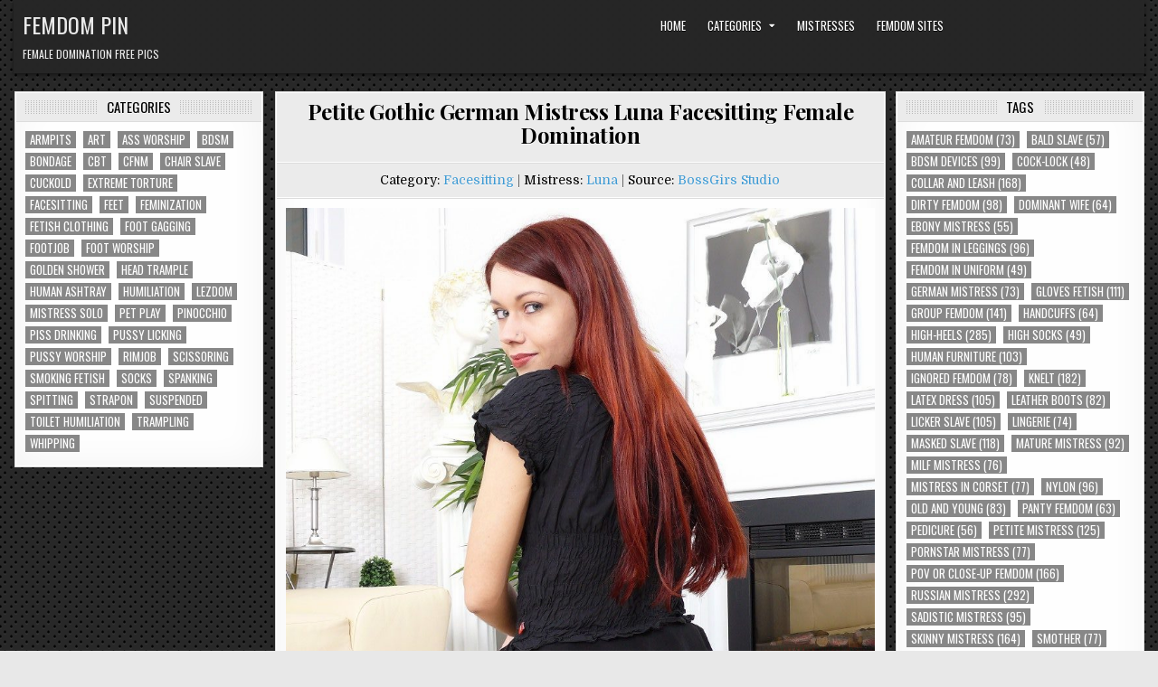

--- FILE ---
content_type: text/html; charset=UTF-8
request_url: https://femdompin.com/3172/petite-gothic-german-mistress-luna-facesitting-female-domination/
body_size: 11667
content:
<!DOCTYPE html>
<html lang="en-US">
<head>
<meta charset="UTF-8">
<meta name="viewport" content="width=device-width, initial-scale=1.0">
<meta name="RATING" content="RTA-5042-1996-1400-1577-RTA" />
<meta name="xhamster-site-verification" content="72836d29c84a830ebd04cb5ed60a4303"/>
<meta name="gotprofits_verify" content="cd27d494bc09b08ecb6aa394ad4ee0189afc9722">
<meta name="hubtraffic-domain-validation"  content="d3d6c3673d710b63" />
<!-- Global site tag (gtag.js) - Google Analytics -->
<script async src="https://www.googletagmanager.com/gtag/js?id=G-7BGCDK6TME"></script>
<script>
  window.dataLayer = window.dataLayer || [];
  function gtag(){dataLayer.push(arguments);}
  gtag('js', new Date());

  gtag('config', 'G-7BGCDK6TME');
</script>

	<!-- This site is optimized with the Yoast SEO plugin v15.8 - https://yoast.com/wordpress/plugins/seo/ -->
	<title>Petite Gothic German Mistress Luna Facesitting Female Domination - Femdom Pin</title>
	<meta name="description" content="Free Female Domination Image on Facesitting femdom category - Femdom Pin" />
	<meta name="robots" content="index, follow, max-snippet:-1, max-image-preview:large, max-video-preview:-1" />
	<link rel="canonical" href="https://femdompin.com/3172/petite-gothic-german-mistress-luna-facesitting-female-domination/" />
	<meta property="og:locale" content="en_US" />
	<meta property="og:type" content="article" />
	<meta property="og:title" content="Petite Gothic German Mistress Luna Facesitting Female Domination - Femdom Pin" />
	<meta property="og:description" content="Free Female Domination Image on Facesitting femdom category - Femdom Pin" />
	<meta property="og:url" content="https://femdompin.com/3172/petite-gothic-german-mistress-luna-facesitting-female-domination/" />
	<meta property="og:site_name" content="Femdom Pin" />
	<meta property="article:published_time" content="2020-08-24T10:51:21+00:00" />
	<meta property="article:modified_time" content="2020-08-26T07:28:35+00:00" />
	<meta property="og:image" content="https://femdompin.com/wp-content/uploads/2020/08/Gothic-Mistress-Luna-Facesitting-Femdom-edited-1.jpg" />
	<meta property="og:image:width" content="900" />
	<meta property="og:image:height" content="1120" />
	<meta name="twitter:card" content="summary_large_image" />
	<meta name="twitter:label1" content="Written by">
	<meta name="twitter:data1" content="FemdomLord">
	<script type="application/ld+json" class="yoast-schema-graph">{"@context":"https://schema.org","@graph":[{"@type":"Organization","@id":"https://femdompin.com/#organization","name":"Femdom Pin","url":"https://femdompin.com/","sameAs":[],"logo":{"@type":"ImageObject","@id":"https://femdompin.com/#logo","inLanguage":"en-US","url":"https://femdompin.com/wp-content/uploads/2020/07/FP-Icon.png","width":512,"height":512,"caption":"Femdom Pin"},"image":{"@id":"https://femdompin.com/#logo"}},{"@type":"WebSite","@id":"https://femdompin.com/#website","url":"https://femdompin.com/","name":"Femdom Pin","description":"Female Domination Free Pics","publisher":{"@id":"https://femdompin.com/#organization"},"potentialAction":[{"@type":"SearchAction","target":"https://femdompin.com/?s={search_term_string}","query-input":"required name=search_term_string"}],"inLanguage":"en-US"},{"@type":"ImageObject","@id":"https://femdompin.com/3172/petite-gothic-german-mistress-luna-facesitting-female-domination/#primaryimage","inLanguage":"en-US","url":"https://femdompin.com/wp-content/uploads/2020/08/Gothic-Mistress-Luna-Facesitting-Femdom-edited-1.jpg","width":900,"height":1120,"caption":"Petite Gothic German Mistress Luna Facesitting Female Domination"},{"@type":"WebPage","@id":"https://femdompin.com/3172/petite-gothic-german-mistress-luna-facesitting-female-domination/#webpage","url":"https://femdompin.com/3172/petite-gothic-german-mistress-luna-facesitting-female-domination/","name":"Petite Gothic German Mistress Luna Facesitting Female Domination - Femdom Pin","isPartOf":{"@id":"https://femdompin.com/#website"},"primaryImageOfPage":{"@id":"https://femdompin.com/3172/petite-gothic-german-mistress-luna-facesitting-female-domination/#primaryimage"},"datePublished":"2020-08-24T10:51:21+00:00","dateModified":"2020-08-26T07:28:35+00:00","description":"Free Female Domination Image on Facesitting femdom category - Femdom Pin","breadcrumb":{"@id":"https://femdompin.com/3172/petite-gothic-german-mistress-luna-facesitting-female-domination/#breadcrumb"},"inLanguage":"en-US","potentialAction":[{"@type":"ReadAction","target":["https://femdompin.com/3172/petite-gothic-german-mistress-luna-facesitting-female-domination/"]}]},{"@type":"BreadcrumbList","@id":"https://femdompin.com/3172/petite-gothic-german-mistress-luna-facesitting-female-domination/#breadcrumb","itemListElement":[{"@type":"ListItem","position":1,"item":{"@type":"WebPage","@id":"https://femdompin.com/","url":"https://femdompin.com/","name":"\u0413\u043b\u0430\u0432\u043d\u0430\u044f \u0441\u0442\u0440\u0430\u043d\u0438\u0446\u0430"}},{"@type":"ListItem","position":2,"item":{"@type":"WebPage","@id":"https://femdompin.com/3172/petite-gothic-german-mistress-luna-facesitting-female-domination/","url":"https://femdompin.com/3172/petite-gothic-german-mistress-luna-facesitting-female-domination/","name":"Petite Gothic German Mistress Luna Facesitting Female Domination"}}]},{"@type":"Article","@id":"https://femdompin.com/3172/petite-gothic-german-mistress-luna-facesitting-female-domination/#article","isPartOf":{"@id":"https://femdompin.com/3172/petite-gothic-german-mistress-luna-facesitting-female-domination/#webpage"},"author":{"@id":"https://femdompin.com/#/schema/person/4a8213dc7d609cbfe2e5e0fc065cc39c"},"headline":"Petite Gothic German Mistress Luna Facesitting Female Domination","datePublished":"2020-08-24T10:51:21+00:00","dateModified":"2020-08-26T07:28:35+00:00","mainEntityOfPage":{"@id":"https://femdompin.com/3172/petite-gothic-german-mistress-luna-facesitting-female-domination/#webpage"},"commentCount":0,"publisher":{"@id":"https://femdompin.com/#organization"},"image":{"@id":"https://femdompin.com/3172/petite-gothic-german-mistress-luna-facesitting-female-domination/#primaryimage"},"keywords":"German Mistress,High-Heels,Petite Mistress,Teen Mistress","articleSection":"Facesitting","inLanguage":"en-US","potentialAction":[{"@type":"CommentAction","name":"Comment","target":["https://femdompin.com/3172/petite-gothic-german-mistress-luna-facesitting-female-domination/#respond"]}]},{"@type":"Person","@id":"https://femdompin.com/#/schema/person/4a8213dc7d609cbfe2e5e0fc065cc39c","name":"FemdomLord","sameAs":["http://localhost/wordpress-femdompinfest"]}]}</script>
	<!-- / Yoast SEO plugin. -->


<link rel='dns-prefetch' href='//fonts.googleapis.com' />
<link rel='dns-prefetch' href='//s.w.org' />
<link rel="alternate" type="application/rss+xml" title="Femdom Pin &raquo; Feed" href="https://femdompin.com/feed/" />
<link rel="alternate" type="application/rss+xml" title="Femdom Pin &raquo; Comments Feed" href="https://femdompin.com/comments/feed/" />
<link rel="alternate" type="application/rss+xml" title="Femdom Pin &raquo; Petite Gothic German Mistress Luna Facesitting Female Domination Comments Feed" href="https://femdompin.com/3172/petite-gothic-german-mistress-luna-facesitting-female-domination/feed/" />
		<script type="text/javascript">
			window._wpemojiSettings = {"baseUrl":"https:\/\/s.w.org\/images\/core\/emoji\/13.0.0\/72x72\/","ext":".png","svgUrl":"https:\/\/s.w.org\/images\/core\/emoji\/13.0.0\/svg\/","svgExt":".svg","source":{"concatemoji":"https:\/\/femdompin.com\/wp-includes\/js\/wp-emoji-release.min.js?ver=23505a4cfc5bcf66f72def1bcf2f3e40"}};
			!function(e,a,t){var n,r,o,i=a.createElement("canvas"),p=i.getContext&&i.getContext("2d");function s(e,t){var a=String.fromCharCode;p.clearRect(0,0,i.width,i.height),p.fillText(a.apply(this,e),0,0);e=i.toDataURL();return p.clearRect(0,0,i.width,i.height),p.fillText(a.apply(this,t),0,0),e===i.toDataURL()}function c(e){var t=a.createElement("script");t.src=e,t.defer=t.type="text/javascript",a.getElementsByTagName("head")[0].appendChild(t)}for(o=Array("flag","emoji"),t.supports={everything:!0,everythingExceptFlag:!0},r=0;r<o.length;r++)t.supports[o[r]]=function(e){if(!p||!p.fillText)return!1;switch(p.textBaseline="top",p.font="600 32px Arial",e){case"flag":return s([127987,65039,8205,9895,65039],[127987,65039,8203,9895,65039])?!1:!s([55356,56826,55356,56819],[55356,56826,8203,55356,56819])&&!s([55356,57332,56128,56423,56128,56418,56128,56421,56128,56430,56128,56423,56128,56447],[55356,57332,8203,56128,56423,8203,56128,56418,8203,56128,56421,8203,56128,56430,8203,56128,56423,8203,56128,56447]);case"emoji":return!s([55357,56424,8205,55356,57212],[55357,56424,8203,55356,57212])}return!1}(o[r]),t.supports.everything=t.supports.everything&&t.supports[o[r]],"flag"!==o[r]&&(t.supports.everythingExceptFlag=t.supports.everythingExceptFlag&&t.supports[o[r]]);t.supports.everythingExceptFlag=t.supports.everythingExceptFlag&&!t.supports.flag,t.DOMReady=!1,t.readyCallback=function(){t.DOMReady=!0},t.supports.everything||(n=function(){t.readyCallback()},a.addEventListener?(a.addEventListener("DOMContentLoaded",n,!1),e.addEventListener("load",n,!1)):(e.attachEvent("onload",n),a.attachEvent("onreadystatechange",function(){"complete"===a.readyState&&t.readyCallback()})),(n=t.source||{}).concatemoji?c(n.concatemoji):n.wpemoji&&n.twemoji&&(c(n.twemoji),c(n.wpemoji)))}(window,document,window._wpemojiSettings);
		</script>
		<style type="text/css">
img.wp-smiley,
img.emoji {
	display: inline !important;
	border: none !important;
	box-shadow: none !important;
	height: 1em !important;
	width: 1em !important;
	margin: 0 .07em !important;
	vertical-align: -0.1em !important;
	background: none !important;
	padding: 0 !important;
}
</style>
	<link rel='stylesheet' id='wp-block-library-css'  href='https://femdompin.com/wp-includes/css/dist/block-library/style.min.css?ver=23505a4cfc5bcf66f72def1bcf2f3e40' type='text/css' media='all' />
<link rel='stylesheet' id='gridview-maincss-css'  href='https://femdompin.com/wp-content/themes/gridview/style.css' type='text/css' media='all' />
<link rel='stylesheet' id='fontawesome-css'  href='https://femdompin.com/wp-content/themes/gridview/assets/css/all.min.css' type='text/css' media='all' />
<link rel='stylesheet' id='gridview-webfont-css'  href='//fonts.googleapis.com/css?family=Playfair+Display:400,400i,700,700i|Domine:400,700|Oswald:400,700|Roboto+Condensed:400,400i,700,700i&#038;display=swap' type='text/css' media='all' />
<script type='text/javascript' src='https://femdompin.com/wp-content/plugins/related-posts-thumbnails/assets/js/front.min.js?ver=4.3.1' id='rpt_front_style-js'></script>
<script type='text/javascript' src='https://femdompin.com/wp-includes/js/jquery/jquery.js?ver=1.12.4-wp' id='jquery-core-js'></script>
<script type='text/javascript' src='https://femdompin.com/wp-content/plugins/related-posts-thumbnails/assets/js/lazy-load.js?ver=4.3.1' id='rpt-lazy-load-js'></script>
<!--[if lt IE 9]>
<script type='text/javascript' src='https://femdompin.com/wp-content/themes/gridview/assets/js/html5shiv.min.js' id='html5shiv-js'></script>
<![endif]-->
<!--[if lt IE 9]>
<script type='text/javascript' src='https://femdompin.com/wp-content/themes/gridview/assets/js/respond.min.js' id='respond-js'></script>
<![endif]-->
<link rel="https://api.w.org/" href="https://femdompin.com/wp-json/" /><link rel="alternate" type="application/json" href="https://femdompin.com/wp-json/wp/v2/posts/3172" /><link rel="EditURI" type="application/rsd+xml" title="RSD" href="https://femdompin.com/xmlrpc.php?rsd" />
<link rel="wlwmanifest" type="application/wlwmanifest+xml" href="https://femdompin.com/wp-includes/wlwmanifest.xml" /> 

<link rel='shortlink' href='https://femdompin.com/?p=3172' />
<link rel="alternate" type="application/json+oembed" href="https://femdompin.com/wp-json/oembed/1.0/embed?url=https%3A%2F%2Ffemdompin.com%2F3172%2Fpetite-gothic-german-mistress-luna-facesitting-female-domination%2F" />
<link rel="alternate" type="text/xml+oembed" href="https://femdompin.com/wp-json/oembed/1.0/embed?url=https%3A%2F%2Ffemdompin.com%2F3172%2Fpetite-gothic-german-mistress-luna-facesitting-female-domination%2F&#038;format=xml" />
        <style>
            #related_posts_thumbnails li {
                border-right: 1px solid #dddddd;
                background-color: #ffffff            }

            #related_posts_thumbnails li:hover {
                background-color: #eeeeee;
            }

            .relpost_content {
                font-size: 12px;
                color: #333333;
            }

            .relpost-block-single {
                background-color: #ffffff;
                border-right: 1px solid #dddddd;
                border-left: 1px solid #dddddd;
                margin-right: -1px;
            }

            .relpost-block-single:hover {
                background-color: #eeeeee;
            }
        </style>

        <link rel="pingback" href="https://femdompin.com/xmlrpc.php">    <style type="text/css">
            .gridview-site-title, .gridview-site-title a, .gridview-site-description {color: #eaeaea;}
        </style>
    <style type="text/css" id="custom-background-css">
body.custom-background { background-color: #e8e8e8; background-image: url("https://femdompin.com/wp-content/uploads/2020/07/carbon-fibre.png"); background-position: center center; background-size: auto; background-repeat: repeat; background-attachment: scroll; }
</style>
	<link rel="icon" href="https://femdompin.com/wp-content/uploads/2020/07/cropped-FP_Favicon_512-32x32.jpg" sizes="32x32" />
<link rel="icon" href="https://femdompin.com/wp-content/uploads/2020/07/cropped-FP_Favicon_512-192x192.jpg" sizes="192x192" />
<link rel="apple-touch-icon" href="https://femdompin.com/wp-content/uploads/2020/07/cropped-FP_Favicon_512-180x180.jpg" />
<meta name="msapplication-TileImage" content="https://femdompin.com/wp-content/uploads/2020/07/cropped-FP_Favicon_512-270x270.jpg" />
</head>
<body class="post-template-default single single-post postid-3172 single-format-standard custom-background gridview-animated gridview-fadein gridview-layout-s1-c-s2 gridview-header-menu-social-active gridview-primary-menu-active gridview-primary-mobile-menu-active gridview-secondary-mobile-menu-active gridview-secondary-menu-centered" id="gridview-site-body" itemscope="itemscope" itemtype="http://schema.org/WebPage">
<a class="skip-link screen-reader-text" href="#gridview-content-wrapper">Skip to content</a>



<div class="gridview-site-header gridview-container" id="gridview-header" itemscope="itemscope" itemtype="http://schema.org/WPHeader" role="banner">
<div class="gridview-head-content clearfix" id="gridview-head-content">

<div class="gridview-outer-wrapper">
<div class="gridview-header-inside clearfix">
<div class="gridview-header-inside-content clearfix">
<div class="gridview-header-inside-container">

<div class="gridview-logo">
    <div class="site-branding">
                  <p class="gridview-site-title"><a href="https://femdompin.com/" rel="home">Femdom Pin</a></p>
            <p class="gridview-site-description">Female Domination Free Pics</p>        </div>
</div>
<div class="gridview-header-menu">
<div class="gridview-container gridview-primary-menu-container clearfix">
<div class="gridview-primary-menu-container-inside clearfix">
<nav class="gridview-nav-primary" id="gridview-primary-navigation" itemscope="itemscope" itemtype="http://schema.org/SiteNavigationElement" role="navigation" aria-label="Primary Menu">
<button class="gridview-primary-responsive-menu-icon" aria-controls="gridview-menu-primary-navigation" aria-expanded="false">Menu</button>
<ul id="gridview-menu-primary-navigation" class="gridview-primary-nav-menu gridview-menu-primary"><li id="menu-item-14" class="menu-item menu-item-type-custom menu-item-object-custom menu-item-home menu-item-14"><a href="https://femdompin.com/">Home</a></li>
<li id="menu-item-37" class="menu-item menu-item-type-custom menu-item-object-custom menu-item-has-children menu-item-37"><a title="All Femdom Categories" href="https://femdompin.com/categories/">Categories</a>
<ul class="sub-menu">
	<li id="menu-item-38" class="menu-item menu-item-type-taxonomy menu-item-object-category menu-item-38"><a href="https://femdompin.com/category/art/">Art</a></li>
	<li id="menu-item-39" class="menu-item menu-item-type-taxonomy menu-item-object-category menu-item-has-children menu-item-39"><a href="https://femdompin.com/category/ass-worship/">Ass Worship</a>
	<ul class="sub-menu">
		<li id="menu-item-40" class="menu-item menu-item-type-taxonomy menu-item-object-category menu-item-40"><a href="https://femdompin.com/category/ass-worship/rimjob/">Rimjob</a></li>
	</ul>
</li>
	<li id="menu-item-41" class="menu-item menu-item-type-taxonomy menu-item-object-category menu-item-has-children menu-item-41"><a href="https://femdompin.com/category/bdsm/">BDSM</a>
	<ul class="sub-menu">
		<li id="menu-item-42" class="menu-item menu-item-type-taxonomy menu-item-object-category menu-item-42"><a href="https://femdompin.com/category/bdsm/bondage/">Bondage</a></li>
		<li id="menu-item-43" class="menu-item menu-item-type-taxonomy menu-item-object-category menu-item-43"><a href="https://femdompin.com/category/bdsm/cbt/">CBT</a></li>
		<li id="menu-item-44" class="menu-item menu-item-type-taxonomy menu-item-object-category menu-item-44"><a href="https://femdompin.com/category/bdsm/extreme/">Extreme Torture</a></li>
		<li id="menu-item-45" class="menu-item menu-item-type-taxonomy menu-item-object-category menu-item-45"><a href="https://femdompin.com/category/bdsm/suspended/">Suspended</a></li>
		<li id="menu-item-46" class="menu-item menu-item-type-taxonomy menu-item-object-category menu-item-46"><a href="https://femdompin.com/category/bdsm/whipping/">Whipping</a></li>
	</ul>
</li>
	<li id="menu-item-47" class="menu-item menu-item-type-taxonomy menu-item-object-category menu-item-47"><a href="https://femdompin.com/category/cfnm/">CFNM</a></li>
	<li id="menu-item-48" class="menu-item menu-item-type-taxonomy menu-item-object-category menu-item-48"><a href="https://femdompin.com/category/cuckold/">Cuckold</a></li>
	<li id="menu-item-49" class="menu-item menu-item-type-taxonomy menu-item-object-category current-post-ancestor current-menu-parent current-post-parent menu-item-has-children menu-item-49"><a href="https://femdompin.com/category/facesitting/">Facesitting</a>
	<ul class="sub-menu">
		<li id="menu-item-50" class="menu-item menu-item-type-taxonomy menu-item-object-category menu-item-50"><a href="https://femdompin.com/category/facesitting/chair-slave/">Chair Slave</a></li>
	</ul>
</li>
	<li id="menu-item-52" class="menu-item menu-item-type-taxonomy menu-item-object-category menu-item-52"><a href="https://femdompin.com/category/feminization/">Feminization</a></li>
	<li id="menu-item-53" class="menu-item menu-item-type-taxonomy menu-item-object-category menu-item-53"><a href="https://femdompin.com/category/fetish-clothing/">Fetish Clothing</a></li>
	<li id="menu-item-55" class="menu-item menu-item-type-taxonomy menu-item-object-category menu-item-has-children menu-item-55"><a href="https://femdompin.com/category/foot-worship/">Foot Worship</a>
	<ul class="sub-menu">
		<li id="menu-item-56" class="menu-item menu-item-type-taxonomy menu-item-object-category menu-item-56"><a href="https://femdompin.com/category/foot-worship/feet/">Feet</a></li>
		<li id="menu-item-57" class="menu-item menu-item-type-taxonomy menu-item-object-category menu-item-57"><a href="https://femdompin.com/category/foot-worship/foot-gagging/">Foot Gagging</a></li>
		<li id="menu-item-58" class="menu-item menu-item-type-taxonomy menu-item-object-category menu-item-58"><a href="https://femdompin.com/category/foot-worship/footjob/">Footjob</a></li>
		<li id="menu-item-263" class="menu-item menu-item-type-taxonomy menu-item-object-category menu-item-263"><a href="https://femdompin.com/category/foot-worship/socks/">Socks</a></li>
	</ul>
</li>
	<li id="menu-item-59" class="menu-item menu-item-type-taxonomy menu-item-object-category menu-item-has-children menu-item-59"><a href="https://femdompin.com/category/humiliation/">Humiliation</a>
	<ul class="sub-menu">
		<li id="menu-item-60" class="menu-item menu-item-type-taxonomy menu-item-object-category menu-item-60"><a href="https://femdompin.com/category/humiliation/armpits/">Armpits</a></li>
		<li id="menu-item-61" class="menu-item menu-item-type-taxonomy menu-item-object-category menu-item-61"><a href="https://femdompin.com/category/humiliation/human-ashtray/">Human Ashtray</a></li>
		<li id="menu-item-62" class="menu-item menu-item-type-taxonomy menu-item-object-category menu-item-62"><a href="https://femdompin.com/category/humiliation/spitting/">Spitting</a></li>
	</ul>
</li>
	<li id="menu-item-63" class="menu-item menu-item-type-taxonomy menu-item-object-category menu-item-63"><a href="https://femdompin.com/category/lezdom/">Lezdom</a></li>
	<li id="menu-item-64" class="menu-item menu-item-type-taxonomy menu-item-object-category menu-item-64"><a href="https://femdompin.com/category/mistress-solo/">Mistress Solo</a></li>
	<li id="menu-item-1456" class="menu-item menu-item-type-taxonomy menu-item-object-category menu-item-1456"><a href="https://femdompin.com/category/pet-play/">Pet Play</a></li>
	<li id="menu-item-1455" class="menu-item menu-item-type-taxonomy menu-item-object-category menu-item-1455"><a href="https://femdompin.com/category/pinocchio/">Pinocchio</a></li>
	<li id="menu-item-264" class="menu-item menu-item-type-taxonomy menu-item-object-category menu-item-has-children menu-item-264"><a href="https://femdompin.com/category/pussy-worship/">Pussy Worship</a>
	<ul class="sub-menu">
		<li id="menu-item-68" class="menu-item menu-item-type-taxonomy menu-item-object-category menu-item-68"><a href="https://femdompin.com/category/pussy-worship/pussy-licking/">Pussy Licking</a></li>
	</ul>
</li>
	<li id="menu-item-3773" class="menu-item menu-item-type-taxonomy menu-item-object-category menu-item-3773"><a href="https://femdompin.com/category/scissoring/">Scissoring</a></li>
	<li id="menu-item-69" class="menu-item menu-item-type-taxonomy menu-item-object-category menu-item-69"><a href="https://femdompin.com/category/smoking-fetish/">Smoking Fetish</a></li>
	<li id="menu-item-70" class="menu-item menu-item-type-taxonomy menu-item-object-category menu-item-70"><a href="https://femdompin.com/category/spanking/">Spanking</a></li>
	<li id="menu-item-71" class="menu-item menu-item-type-taxonomy menu-item-object-category menu-item-71"><a href="https://femdompin.com/category/strapon/">Strapon</a></li>
	<li id="menu-item-65" class="menu-item menu-item-type-taxonomy menu-item-object-category menu-item-has-children menu-item-65"><a href="https://femdompin.com/category/toilet-humiliation/">Toilet Humiliation</a>
	<ul class="sub-menu">
		<li id="menu-item-66" class="menu-item menu-item-type-taxonomy menu-item-object-category menu-item-66"><a href="https://femdompin.com/category/toilet-humiliation/golden-shower/">Golden Shower</a></li>
		<li id="menu-item-67" class="menu-item menu-item-type-taxonomy menu-item-object-category menu-item-67"><a href="https://femdompin.com/category/toilet-humiliation/piss-drinking/">Piss Drinking</a></li>
	</ul>
</li>
	<li id="menu-item-72" class="menu-item menu-item-type-taxonomy menu-item-object-category menu-item-has-children menu-item-72"><a href="https://femdompin.com/category/trampling/">Trampling</a>
	<ul class="sub-menu">
		<li id="menu-item-73" class="menu-item menu-item-type-taxonomy menu-item-object-category menu-item-73"><a href="https://femdompin.com/category/trampling/head-trample/">Head Trample</a></li>
	</ul>
</li>
</ul>
</li>
<li id="menu-item-1661" class="menu-item menu-item-type-post_type menu-item-object-page menu-item-1661"><a href="https://femdompin.com/mistresses/">Mistresses</a></li>
<li id="menu-item-5238" class="menu-item menu-item-type-custom menu-item-object-custom menu-item-5238"><a target="_blank" rel="noopener noreferrer" href="https://godsofadult.com/category/femdom-fetish/">Femdom Sites</a></li>
</ul></nav>
</div>
</div>
</div>


</div>
</div>
</div>
</div>

</div><!--/#gridview-head-content -->
</div><!--/#gridview-header -->

<div id="gridview-search-overlay-wrap" class="gridview-search-overlay">
  <div class="gridview-search-overlay-content">
    
<form role="search" method="get" class="gridview-search-form" action="https://femdompin.com/">
<label>
    <span class="screen-reader-text">Search for:</span>
    <input type="search" class="gridview-search-field" placeholder="Search &hellip;" value="" name="s" />
</label>
<input type="submit" class="gridview-search-submit" value="Search" />
</form>  </div>
  <button class="gridview-search-closebtn" aria-label="Close Search" title="Close Search">&#xD7;</button>
</div>


<div id="gridview-header-end"></div>

<div class="gridview-outer-wrapper">


</div>

<div class="gridview-outer-wrapper" id="gridview-wrapper-outside">

<div class="gridview-container clearfix" id="gridview-wrapper">
<div class="gridview-content-wrapper clearfix" id="gridview-content-wrapper">
<div class="gridview-main-wrapper clearfix" id="gridview-main-wrapper" itemscope="itemscope" itemtype="http://schema.org/Blog" role="main">
<div class="theiaStickySidebar">
<div class="gridview-main-wrapper-inside clearfix">




<div class="gridview-posts-wrapper" id="gridview-posts-wrapper">



<article id="post-3172" class="gridview-post-singular gridview-box post-3172 post type-post status-publish format-standard has-post-thumbnail hentry category-facesitting tag-german-mistress tag-high-heels tag-petite-mistress tag-teen mistress-luna wpcat-2-id">
<div class="gridview-box-inside">

    
    

        <header class="entry-header">
    <div class="entry-header-inside">
        
                    <h1 class="post-title entry-title">Petite Gothic German Mistress Luna Facesitting Female Domination</h1>        
                    <div class="gridview-entry-meta-single">
                    </div>
        </div>
    </header><!-- .entry-header -->
    
    
    <div class="entry-content clearfix">
            <header class="entry-header" style="text-align:center;font-size:14px;">
<div class="entry-header-inside">
<p><span style="color: black">Category: </span><a href="https://femdompin.com/category/facesitting/" rel="category tag">Facesitting</a> | <span style="color: black">Mistress: </span><a href="https://femdompin.com/mistress/luna/" rel="tag">Luna</a> | <span style="color: black">Source:  </span><a href="https://www.yoogirls.com/affin.php?cid=femdompin&amp;sid=8" target="_blank" rel="noreferrer noopener nofollow">BossGirs Studio</a></p>
</div>
</header>


<div class="wp-block-image is-style-default"><figure class="aligncenter size-large is-resized"><a href="https://godsofadult.com/site/german-femdom/"><img loading="lazy" src="https://femdompin.com/wp-content/uploads/2020/08/Gothic-Mistress-Luna-Facesitting-Femdom-edited-1.jpg" alt="Petite Gothic German Mistress Luna Facesitting Female Domination" class="wp-image-3175" width="900" height="1120" srcset="https://femdompin.com/wp-content/uploads/2020/08/Gothic-Mistress-Luna-Facesitting-Femdom-edited-1.jpg 900w, https://femdompin.com/wp-content/uploads/2020/08/Gothic-Mistress-Luna-Facesitting-Femdom-edited-1-241x300.jpg 241w, https://femdompin.com/wp-content/uploads/2020/08/Gothic-Mistress-Luna-Facesitting-Femdom-edited-1-823x1024.jpg 823w, https://femdompin.com/wp-content/uploads/2020/08/Gothic-Mistress-Luna-Facesitting-Femdom-edited-1-768x956.jpg 768w, https://femdompin.com/wp-content/uploads/2020/08/Gothic-Mistress-Luna-Facesitting-Femdom-edited-1-675x840.jpg 675w, https://femdompin.com/wp-content/uploads/2020/08/Gothic-Mistress-Luna-Facesitting-Femdom-edited-1-480x597.jpg 480w" sizes="(max-width: 900px) 100vw, 900px" /></a></figure></div>
<!-- relpost-thumb-wrapper --><div class="relpost-thumb-wrapper"><!-- filter-class --><div class="relpost-thumb-container"><style>.relpost-block-single-image, .relpost-post-image { margin-bottom: 10px; }</style><h4>Related Pics:</h4><div style="clear: both"></div><div style="clear: both"></div><!-- relpost-block-container --><div class="relpost-block-container relpost-block-column-layout" style="--relposth-columns: 3;--relposth-columns_t: 2; --relposth-columns_m: 2"><a href="https://femdompin.com/5608/dominant-blonde-janette-full-weight-facesitting-in-tight-yoga-pants/"class="relpost-block-single" ><div class="relpost-custom-block-single"><div class="relpost-block-single-image rpt-lazyload" aria-label="Dominant Blonde Janette Full Weight Facesitting In Tight Yoga Pants" role="img" data-bg="https://femdompin.com/wp-content/uploads/2022/04/Dominant-Blonde-Janette-Full-Weight-Facesitting-In-Tight-Yoga-Pants-150x150.jpg" style="background: transparent no-repeat scroll 0% 0%; width: 150px; height: 150px; aspect-ratio: 1/1;"></div><div class="relpost-block-single-text"  style="height: 0px;font-family: Arial;  font-size: 12px;  color: #333333;"></div></div></a><a href="https://femdompin.com/3351/hot-teen-babe-facesitting-in-latex-leggings-and-latex-glowes/"class="relpost-block-single" ><div class="relpost-custom-block-single"><div class="relpost-block-single-image rpt-lazyload" aria-label="Hot Teen Babe Facesitting In Latex Leggings and Latex Glowes" role="img" data-bg="https://femdompin.com/wp-content/uploads/2020/08/Hot-Teen-Babe-In-Latex-Leggings-Facesitting-Femdom-150x150.jpg" style="background: transparent no-repeat scroll 0% 0%; width: 150px; height: 150px; aspect-ratio: 1/1;"></div><div class="relpost-block-single-text"  style="height: 0px;font-family: Arial;  font-size: 12px;  color: #333333;"></div></div></a><a href="https://femdompin.com/4324/young-redhead-petite-princess-sofi-in-headphones-and-jeans-shorts-fullweight-ignored-jeanssitting-femdom-on-tied-slave/"class="relpost-block-single" ><div class="relpost-custom-block-single"><div class="relpost-block-single-image rpt-lazyload" aria-label="Young Redhead Petite Princess In Headphones and Jeans Shorts - Fullweight Ignored Jeanssitting Femdom On Tied Slave" role="img" data-bg="https://femdompin.com/wp-content/uploads/2021/01/Jeanssitting-Ignore-Facesit-Fullweight-150x150.jpg" style="background: transparent no-repeat scroll 0% 0%; width: 150px; height: 150px; aspect-ratio: 1/1;"></div><div class="relpost-block-single-text"  style="height: 0px;font-family: Arial;  font-size: 12px;  color: #333333;"></div></div></a><a href="https://femdompin.com/4587/strong-german-goddess-melissa-in-panty-and-skirt-victory-pose-facesitting-femdom/"class="relpost-block-single" ><div class="relpost-custom-block-single"><div class="relpost-block-single-image rpt-lazyload" aria-label="Strong German Goddess Melissa in Panty and Skirt - Victory Pose Facesitting Femdom" role="img" data-bg="https://femdompin.com/wp-content/uploads/2021/05/Strong-German-Goddess-Melissa-in-Panty-and-Skirt-Victory-Pose-Facesitting-Femdom-150x150.jpg" style="background: transparent no-repeat scroll 0% 0%; width: 150px; height: 150px; aspect-ratio: 1/1;"></div><div class="relpost-block-single-text"  style="height: 0px;font-family: Arial;  font-size: 12px;  color: #333333;"></div></div></a><a href="https://femdompin.com/4741/mistress-anna-looks-at-slaves-red-face-after-lengthy-facesitting-and-takes-off-her-panties-for-facesitting-with-naked-ass/"class="relpost-block-single" ><div class="relpost-custom-block-single"><div class="relpost-block-single-image rpt-lazyload" aria-label="Mistress Anna Looks At Slave&#039;s Red Face After Lengthy Facesitting And Takes Off Her Panties For Facesitting With Naked Ass" role="img" data-bg="https://femdompin.com/wp-content/uploads/2021/07/Mistress-Anna-Looks-At-Slaves-Red-Face-After-Lengthy-Facesitting-And-Takes-Off-Her-Panties-For-Facesitting-With-Naked-Ass-150x150.jpg" style="background: transparent no-repeat scroll 0% 0%; width: 150px; height: 150px; aspect-ratio: 1/1;"></div><div class="relpost-block-single-text"  style="height: 0px;font-family: Arial;  font-size: 12px;  color: #333333;"></div></div></a><a href="https://femdompin.com/1900/petite-teen-russian-mistress-full-weight-facesitting-femdom/"class="relpost-block-single" ><div class="relpost-custom-block-single"><div class="relpost-block-single-image rpt-lazyload" aria-label="Petite Teen Russian Mistress Full Weight Facesitting Femdom" role="img" data-bg="https://femdompin.com/wp-content/uploads/2020/08/Petite-Teen-Russian-Mistress-Facesitting-150x150.jpg" style="background: transparent no-repeat scroll 0% 0%; width: 150px; height: 150px; aspect-ratio: 1/1;"></div><div class="relpost-block-single-text"  style="height: 0px;font-family: Arial;  font-size: 12px;  color: #333333;"></div></div></a><a href="https://femdompin.com/5396/sexy-dominant-blonde-janette-in-black-tight-leggings-facesitting-and-smother-femdom/"class="relpost-block-single" ><div class="relpost-custom-block-single"><div class="relpost-block-single-image rpt-lazyload" aria-label="Sexy Dominant Blonde Janette In Black Tight Leggings Facesitting And Smother Femdom" role="img" data-bg="https://femdompin.com/wp-content/uploads/2022/02/Sexy-Dominant-Blonde-Janette-In-Black-Tight-Leggings-Facesitting-And-Smother-Femdom-150x150.jpg" style="background: transparent no-repeat scroll 0% 0%; width: 150px; height: 150px; aspect-ratio: 1/1;"></div><div class="relpost-block-single-text"  style="height: 0px;font-family: Arial;  font-size: 12px;  color: #333333;"></div></div></a><a href="https://femdompin.com/4729/tall-blonde-mistress-smother-facesitting-in-leather-panty-femdom-with-lorraine-sisco/"class="relpost-block-single" ><div class="relpost-custom-block-single"><div class="relpost-block-single-image rpt-lazyload" aria-label="Tall Blonde Mistress Smother Facesitting In Leather Panty - Femdom With Lorraine Sisco" role="img" data-bg="https://femdompin.com/wp-content/uploads/2021/07/Tall-Blonde-Mistress-Smother-Facesitting-In-Leather-Panty-Femdom-With-Lorraine-Sisco-150x150.jpg" style="background: transparent no-repeat scroll 0% 0%; width: 150px; height: 150px; aspect-ratio: 1/1;"></div><div class="relpost-block-single-text"  style="height: 0px;font-family: Arial;  font-size: 12px;  color: #333333;"></div></div></a></div><!-- close relpost-block-container --><div style="clear: both"></div></div><!-- close filter class --></div><!-- close relpost-thumb-wrapper -->    </div><!-- .entry-content -->

    
    
        <footer class="entry-footer gridview-entry-footer">
    <div class="gridview-entry-footer-inside">
        <span class="gridview-tags-links"><i class="fas fa-tags" aria-hidden="true"></i> Tagged <a href="https://femdompin.com/tag/german-mistress/" rel="tag">German Mistress</a>, <a href="https://femdompin.com/tag/high-heels/" rel="tag">High-Heels</a>, <a href="https://femdompin.com/tag/petite-mistress/" rel="tag">Petite Mistress</a>, <a href="https://femdompin.com/tag/teen/" rel="tag">Teen Mistress</a></span>    </div>
    </footer><!-- .entry-footer -->
    
</div>
</article>


<div id="comments" class="comments-area gridview-box">
<div class="gridview-box-inside">

    	<div id="respond" class="comment-respond">
		<h3 id="reply-title" class="comment-reply-title">Leave a Reply <small><a rel="nofollow" id="cancel-comment-reply-link" href="/3172/petite-gothic-german-mistress-luna-facesitting-female-domination/#respond" style="display:none;">Cancel reply</a></small></h3><p class="must-log-in">You must be <a href="https://femdompin.com/wp-login.php?redirect_to=https%3A%2F%2Ffemdompin.com%2F3172%2Fpetite-gothic-german-mistress-luna-facesitting-female-domination%2F">logged in</a> to post a comment.</p>	</div><!-- #respond -->
	
</div>
</div><!-- #comments -->
<div class="clear"></div>
</div><!--/#gridview-posts-wrapper -->




</div>
</div>
</div><!-- /#gridview-main-wrapper -->


<div class="gridview-sidebar-one-wrapper gridview-sidebar-widget-areas clearfix" id="gridview-sidebar-one-wrapper" itemscope="itemscope" itemtype="http://schema.org/WPSideBar" role="complementary">
<div class="theiaStickySidebar">
<div class="gridview-sidebar-one-wrapper-inside clearfix">

<div id="tag_cloud-11" class="gridview-side-widget widget gridview-box widget_tag_cloud"><div class="gridview-box-inside"><div class="gridview-widget-header"><h2 class="gridview-widget-title"><span class="gridview-widget-title-inside">Categories</span></h2></div><div class="tagcloud"><a href="https://femdompin.com/category/humiliation/armpits/" class="tag-cloud-link tag-link-7 tag-link-position-1" style="font-size: 12.327272727273pt;" aria-label="Armpits (36 items)">Armpits</a>
<a href="https://femdompin.com/category/art/" class="tag-cloud-link tag-link-43 tag-link-position-2" style="font-size: 18.818181818182pt;" aria-label="Art (118 items)">Art</a>
<a href="https://femdompin.com/category/ass-worship/" class="tag-cloud-link tag-link-4 tag-link-position-3" style="font-size: 16.018181818182pt;" aria-label="Ass Worship (71 items)">Ass Worship</a>
<a href="https://femdompin.com/category/bdsm/" class="tag-cloud-link tag-link-34 tag-link-position-4" style="font-size: 19.581818181818pt;" aria-label="BDSM (136 items)">BDSM</a>
<a href="https://femdompin.com/category/bdsm/bondage/" class="tag-cloud-link tag-link-35 tag-link-position-5" style="font-size: 17.927272727273pt;" aria-label="Bondage (102 items)">Bondage</a>
<a href="https://femdompin.com/category/bdsm/cbt/" class="tag-cloud-link tag-link-36 tag-link-position-6" style="font-size: 15.127272727273pt;" aria-label="CBT (61 items)">CBT</a>
<a href="https://femdompin.com/category/cfnm/" class="tag-cloud-link tag-link-37 tag-link-position-7" style="font-size: 22pt;" aria-label="CFNM (215 items)">CFNM</a>
<a href="https://femdompin.com/category/facesitting/chair-slave/" class="tag-cloud-link tag-link-33 tag-link-position-8" style="font-size: 18.181818181818pt;" aria-label="Chair Slave (107 items)">Chair Slave</a>
<a href="https://femdompin.com/category/cuckold/" class="tag-cloud-link tag-link-38 tag-link-position-9" style="font-size: 12.836363636364pt;" aria-label="Cuckold (40 items)">Cuckold</a>
<a href="https://femdompin.com/category/bdsm/extreme/" class="tag-cloud-link tag-link-52 tag-link-position-10" style="font-size: 14.236363636364pt;" aria-label="Extreme Torture (51 items)">Extreme Torture</a>
<a href="https://femdompin.com/category/facesitting/" class="tag-cloud-link tag-link-2 tag-link-position-11" style="font-size: 20.090909090909pt;" aria-label="Facesitting (152 items)">Facesitting</a>
<a href="https://femdompin.com/category/foot-worship/feet/" class="tag-cloud-link tag-link-11 tag-link-position-12" style="font-size: 15.636363636364pt;" aria-label="Feet (67 items)">Feet</a>
<a href="https://femdompin.com/category/feminization/" class="tag-cloud-link tag-link-55 tag-link-position-13" style="font-size: 10.290909090909pt;" aria-label="Feminization (25 items)">Feminization</a>
<a href="https://femdompin.com/category/fetish-clothing/" class="tag-cloud-link tag-link-39 tag-link-position-14" style="font-size: 20.981818181818pt;" aria-label="Fetish Clothing (176 items)">Fetish Clothing</a>
<a href="https://femdompin.com/category/foot-worship/foot-gagging/" class="tag-cloud-link tag-link-12 tag-link-position-15" style="font-size: 13.854545454545pt;" aria-label="Foot Gagging (48 items)">Foot Gagging</a>
<a href="https://femdompin.com/category/foot-worship/footjob/" class="tag-cloud-link tag-link-41 tag-link-position-16" style="font-size: 11.309090909091pt;" aria-label="Footjob (30 items)">Footjob</a>
<a href="https://femdompin.com/category/foot-worship/" class="tag-cloud-link tag-link-10 tag-link-position-17" style="font-size: 20.981818181818pt;" aria-label="Foot Worship (178 items)">Foot Worship</a>
<a href="https://femdompin.com/category/toilet-humiliation/golden-shower/" class="tag-cloud-link tag-link-51 tag-link-position-18" style="font-size: 8pt;" aria-label="Golden Shower (16 items)">Golden Shower</a>
<a href="https://femdompin.com/category/trampling/head-trample/" class="tag-cloud-link tag-link-49 tag-link-position-19" style="font-size: 14.618181818182pt;" aria-label="Head Trample (55 items)">Head Trample</a>
<a href="https://femdompin.com/category/humiliation/human-ashtray/" class="tag-cloud-link tag-link-54 tag-link-position-20" style="font-size: 8.8909090909091pt;" aria-label="Human Ashtray (19 items)">Human Ashtray</a>
<a href="https://femdompin.com/category/humiliation/" class="tag-cloud-link tag-link-53 tag-link-position-21" style="font-size: 16.909090909091pt;" aria-label="Humiliation (85 items)">Humiliation</a>
<a href="https://femdompin.com/category/lezdom/" class="tag-cloud-link tag-link-42 tag-link-position-22" style="font-size: 19.581818181818pt;" aria-label="Lezdom (136 items)">Lezdom</a>
<a href="https://femdompin.com/category/mistress-solo/" class="tag-cloud-link tag-link-40 tag-link-position-23" style="font-size: 16.145454545455pt;" aria-label="Mistress Solo (73 items)">Mistress Solo</a>
<a href="https://femdompin.com/category/pet-play/" class="tag-cloud-link tag-link-132 tag-link-position-24" style="font-size: 14.745454545455pt;" aria-label="Pet Play (56 items)">Pet Play</a>
<a href="https://femdompin.com/category/pinocchio/" class="tag-cloud-link tag-link-170 tag-link-position-25" style="font-size: 9.9090909090909pt;" aria-label="Pinocchio (23 items)">Pinocchio</a>
<a href="https://femdompin.com/category/toilet-humiliation/piss-drinking/" class="tag-cloud-link tag-link-6 tag-link-position-26" style="font-size: 15pt;" aria-label="Piss Drinking (59 items)">Piss Drinking</a>
<a href="https://femdompin.com/category/pussy-worship/pussy-licking/" class="tag-cloud-link tag-link-8 tag-link-position-27" style="font-size: 16.781818181818pt;" aria-label="Pussy Licking (82 items)">Pussy Licking</a>
<a href="https://femdompin.com/category/pussy-worship/" class="tag-cloud-link tag-link-111 tag-link-position-28" style="font-size: 14.109090909091pt;" aria-label="Pussy Worship (50 items)">Pussy Worship</a>
<a href="https://femdompin.com/category/ass-worship/rimjob/" class="tag-cloud-link tag-link-5 tag-link-position-29" style="font-size: 16.018181818182pt;" aria-label="Rimjob (72 items)">Rimjob</a>
<a href="https://femdompin.com/category/scissoring/" class="tag-cloud-link tag-link-133 tag-link-position-30" style="font-size: 11.309090909091pt;" aria-label="Scissoring (30 items)">Scissoring</a>
<a href="https://femdompin.com/category/smoking-fetish/" class="tag-cloud-link tag-link-44 tag-link-position-31" style="font-size: 13.472727272727pt;" aria-label="Smoking Fetish (45 items)">Smoking Fetish</a>
<a href="https://femdompin.com/category/foot-worship/socks/" class="tag-cloud-link tag-link-110 tag-link-position-32" style="font-size: 14.109090909091pt;" aria-label="Socks (50 items)">Socks</a>
<a href="https://femdompin.com/category/spanking/" class="tag-cloud-link tag-link-45 tag-link-position-33" style="font-size: 12.963636363636pt;" aria-label="Spanking (41 items)">Spanking</a>
<a href="https://femdompin.com/category/humiliation/spitting/" class="tag-cloud-link tag-link-3 tag-link-position-34" style="font-size: 17.163636363636pt;" aria-label="Spitting (89 items)">Spitting</a>
<a href="https://femdompin.com/category/strapon/" class="tag-cloud-link tag-link-15 tag-link-position-35" style="font-size: 17.927272727273pt;" aria-label="Strapon (101 items)">Strapon</a>
<a href="https://femdompin.com/category/bdsm/suspended/" class="tag-cloud-link tag-link-47 tag-link-position-36" style="font-size: 11.181818181818pt;" aria-label="Suspended (29 items)">Suspended</a>
<a href="https://femdompin.com/category/toilet-humiliation/" class="tag-cloud-link tag-link-50 tag-link-position-37" style="font-size: 13.472727272727pt;" aria-label="Toilet Humiliation (45 items)">Toilet Humiliation</a>
<a href="https://femdompin.com/category/trampling/" class="tag-cloud-link tag-link-48 tag-link-position-38" style="font-size: 15.381818181818pt;" aria-label="Trampling (64 items)">Trampling</a>
<a href="https://femdompin.com/category/bdsm/whipping/" class="tag-cloud-link tag-link-46 tag-link-position-39" style="font-size: 15.763636363636pt;" aria-label="Whipping (68 items)">Whipping</a></div>
</div></div>
</div>
</div>
</div><!-- /#gridview-sidebar-one-wrapper-->

<div class="gridview-sidebar-two-wrapper gridview-sidebar-widget-areas clearfix" id="gridview-sidebar-two-wrapper" itemscope="itemscope" itemtype="http://schema.org/WPSideBar" role="complementary">
<div class="theiaStickySidebar">
<div class="gridview-sidebar-two-wrapper-inside clearfix">

<div id="tag_cloud-9" class="gridview-side-widget widget gridview-box widget_tag_cloud"><div class="gridview-box-inside"><div class="gridview-widget-header"><h2 class="gridview-widget-title"><span class="gridview-widget-title-inside">Tags</span></h2></div><div class="tagcloud"><a href="https://femdompin.com/tag/amateur-femdom/" class="tag-cloud-link tag-link-140 tag-link-position-1" style="font-size: 11.230769230769pt;" aria-label="Amateur Femdom (73 items)">Amateur Femdom<span class="tag-link-count"> (73)</span></a>
<a href="https://femdompin.com/tag/bald-slave/" class="tag-cloud-link tag-link-99 tag-link-position-2" style="font-size: 9.2564102564103pt;" aria-label="Bald Slave (57 items)">Bald Slave<span class="tag-link-count"> (57)</span></a>
<a href="https://femdompin.com/tag/bdsm-devices/" class="tag-cloud-link tag-link-96 tag-link-position-3" style="font-size: 13.564102564103pt;" aria-label="BDSM Devices (99 items)">BDSM Devices<span class="tag-link-count"> (99)</span></a>
<a href="https://femdompin.com/tag/cock-lock/" class="tag-cloud-link tag-link-21 tag-link-position-4" style="font-size: 8pt;" aria-label="Cock-Lock (48 items)">Cock-Lock<span class="tag-link-count"> (48)</span></a>
<a href="https://femdompin.com/tag/collar-and-leash/" class="tag-cloud-link tag-link-76 tag-link-position-5" style="font-size: 17.692307692308pt;" aria-label="Collar and Leash (168 items)">Collar and Leash<span class="tag-link-count"> (168)</span></a>
<a href="https://femdompin.com/tag/dirty-femdom/" class="tag-cloud-link tag-link-113 tag-link-position-6" style="font-size: 13.564102564103pt;" aria-label="Dirty Femdom (98 items)">Dirty Femdom<span class="tag-link-count"> (98)</span></a>
<a href="https://femdompin.com/tag/dominant-wife/" class="tag-cloud-link tag-link-120 tag-link-position-7" style="font-size: 10.153846153846pt;" aria-label="Dominant Wife (64 items)">Dominant Wife<span class="tag-link-count"> (64)</span></a>
<a href="https://femdompin.com/tag/ebony-mistress/" class="tag-cloud-link tag-link-166 tag-link-position-8" style="font-size: 9.0769230769231pt;" aria-label="Ebony Mistress (55 items)">Ebony Mistress<span class="tag-link-count"> (55)</span></a>
<a href="https://femdompin.com/tag/leggings/" class="tag-cloud-link tag-link-86 tag-link-position-9" style="font-size: 13.384615384615pt;" aria-label="Femdom In Leggings (96 items)">Femdom In Leggings<span class="tag-link-count"> (96)</span></a>
<a href="https://femdompin.com/tag/femdom-in-uniform/" class="tag-cloud-link tag-link-168 tag-link-position-10" style="font-size: 8.1794871794872pt;" aria-label="Femdom In Uniform (49 items)">Femdom In Uniform<span class="tag-link-count"> (49)</span></a>
<a href="https://femdompin.com/tag/german-mistress/" class="tag-cloud-link tag-link-143 tag-link-position-11" style="font-size: 11.230769230769pt;" aria-label="German Mistress (73 items)">German Mistress<span class="tag-link-count"> (73)</span></a>
<a href="https://femdompin.com/tag/gloves-fetish/" class="tag-cloud-link tag-link-79 tag-link-position-12" style="font-size: 14.461538461538pt;" aria-label="Gloves Fetish (111 items)">Gloves Fetish<span class="tag-link-count"> (111)</span></a>
<a href="https://femdompin.com/tag/group-femdom/" class="tag-cloud-link tag-link-102 tag-link-position-13" style="font-size: 16.25641025641pt;" aria-label="Group Femdom (141 items)">Group Femdom<span class="tag-link-count"> (141)</span></a>
<a href="https://femdompin.com/tag/handcuffs/" class="tag-cloud-link tag-link-20 tag-link-position-14" style="font-size: 10.153846153846pt;" aria-label="Handcuffs (64 items)">Handcuffs<span class="tag-link-count"> (64)</span></a>
<a href="https://femdompin.com/tag/high-heels/" class="tag-cloud-link tag-link-18 tag-link-position-15" style="font-size: 21.820512820513pt;" aria-label="High-Heels (285 items)">High-Heels<span class="tag-link-count"> (285)</span></a>
<a href="https://femdompin.com/tag/high-socks/" class="tag-cloud-link tag-link-105 tag-link-position-16" style="font-size: 8.1794871794872pt;" aria-label="High Socks (49 items)">High Socks<span class="tag-link-count"> (49)</span></a>
<a href="https://femdompin.com/tag/human-furniture/" class="tag-cloud-link tag-link-116 tag-link-position-17" style="font-size: 13.923076923077pt;" aria-label="Human Furniture (103 items)">Human Furniture<span class="tag-link-count"> (103)</span></a>
<a href="https://femdompin.com/tag/ignored-femdom/" class="tag-cloud-link tag-link-89 tag-link-position-18" style="font-size: 11.769230769231pt;" aria-label="Ignored Femdom (78 items)">Ignored Femdom<span class="tag-link-count"> (78)</span></a>
<a href="https://femdompin.com/tag/knelt/" class="tag-cloud-link tag-link-77 tag-link-position-19" style="font-size: 18.230769230769pt;" aria-label="Knelt (182 items)">Knelt<span class="tag-link-count"> (182)</span></a>
<a href="https://femdompin.com/tag/latex-dress/" class="tag-cloud-link tag-link-91 tag-link-position-20" style="font-size: 14.102564102564pt;" aria-label="Latex Dress (105 items)">Latex Dress<span class="tag-link-count"> (105)</span></a>
<a href="https://femdompin.com/tag/leather-boots/" class="tag-cloud-link tag-link-92 tag-link-position-21" style="font-size: 12.128205128205pt;" aria-label="Leather Boots (82 items)">Leather Boots<span class="tag-link-count"> (82)</span></a>
<a href="https://femdompin.com/tag/licker/" class="tag-cloud-link tag-link-24 tag-link-position-22" style="font-size: 14.102564102564pt;" aria-label="Licker Slave (105 items)">Licker Slave<span class="tag-link-count"> (105)</span></a>
<a href="https://femdompin.com/tag/lingerie/" class="tag-cloud-link tag-link-58 tag-link-position-23" style="font-size: 11.410256410256pt;" aria-label="Lingerie (74 items)">Lingerie<span class="tag-link-count"> (74)</span></a>
<a href="https://femdompin.com/tag/masked-slave/" class="tag-cloud-link tag-link-94 tag-link-position-24" style="font-size: 15pt;" aria-label="Masked Slave (118 items)">Masked Slave<span class="tag-link-count"> (118)</span></a>
<a href="https://femdompin.com/tag/mature-mistress/" class="tag-cloud-link tag-link-109 tag-link-position-25" style="font-size: 13.025641025641pt;" aria-label="Mature Mistress (92 items)">Mature Mistress<span class="tag-link-count"> (92)</span></a>
<a href="https://femdompin.com/tag/milf-mistress/" class="tag-cloud-link tag-link-203 tag-link-position-26" style="font-size: 11.589743589744pt;" aria-label="Milf Mistress (76 items)">Milf Mistress<span class="tag-link-count"> (76)</span></a>
<a href="https://femdompin.com/tag/mistress-in-corset/" class="tag-cloud-link tag-link-108 tag-link-position-27" style="font-size: 11.589743589744pt;" aria-label="Mistress In Corset (77 items)">Mistress In Corset<span class="tag-link-count"> (77)</span></a>
<a href="https://femdompin.com/tag/nylon/" class="tag-cloud-link tag-link-31 tag-link-position-28" style="font-size: 13.384615384615pt;" aria-label="Nylon (96 items)">Nylon<span class="tag-link-count"> (96)</span></a>
<a href="https://femdompin.com/tag/old-and-young/" class="tag-cloud-link tag-link-78 tag-link-position-29" style="font-size: 12.128205128205pt;" aria-label="Old and Young (83 items)">Old and Young<span class="tag-link-count"> (83)</span></a>
<a href="https://femdompin.com/tag/panty-femdom/" class="tag-cloud-link tag-link-65 tag-link-position-30" style="font-size: 10.153846153846pt;" aria-label="Panty Femdom (63 items)">Panty Femdom<span class="tag-link-count"> (63)</span></a>
<a href="https://femdompin.com/tag/pedicure/" class="tag-cloud-link tag-link-70 tag-link-position-31" style="font-size: 9.2564102564103pt;" aria-label="Pedicure (56 items)">Pedicure<span class="tag-link-count"> (56)</span></a>
<a href="https://femdompin.com/tag/petite-mistress/" class="tag-cloud-link tag-link-81 tag-link-position-32" style="font-size: 15.358974358974pt;" aria-label="Petite Mistress (125 items)">Petite Mistress<span class="tag-link-count"> (125)</span></a>
<a href="https://femdompin.com/tag/pornstar/" class="tag-cloud-link tag-link-59 tag-link-position-33" style="font-size: 11.589743589744pt;" aria-label="Pornstar Mistress (77 items)">Pornstar Mistress<span class="tag-link-count"> (77)</span></a>
<a href="https://femdompin.com/tag/pov-femdom/" class="tag-cloud-link tag-link-69 tag-link-position-34" style="font-size: 17.512820512821pt;" aria-label="POV or Close-Up Femdom (166 items)">POV or Close-Up Femdom<span class="tag-link-count"> (166)</span></a>
<a href="https://femdompin.com/tag/russian-mistress/" class="tag-cloud-link tag-link-30 tag-link-position-35" style="font-size: 22pt;" aria-label="Russian Mistress (292 items)">Russian Mistress<span class="tag-link-count"> (292)</span></a>
<a href="https://femdompin.com/tag/sadistic-mistress/" class="tag-cloud-link tag-link-93 tag-link-position-36" style="font-size: 13.205128205128pt;" aria-label="Sadistic Mistress (95 items)">Sadistic Mistress<span class="tag-link-count"> (95)</span></a>
<a href="https://femdompin.com/tag/skinny-mistress/" class="tag-cloud-link tag-link-19 tag-link-position-37" style="font-size: 17.512820512821pt;" aria-label="Skinny Mistress (164 items)">Skinny Mistress<span class="tag-link-count"> (164)</span></a>
<a href="https://femdompin.com/tag/smother/" class="tag-cloud-link tag-link-137 tag-link-position-38" style="font-size: 11.589743589744pt;" aria-label="Smother (77 items)">Smother<span class="tag-link-count"> (77)</span></a>
<a href="https://femdompin.com/tag/stockings/" class="tag-cloud-link tag-link-17 tag-link-position-39" style="font-size: 17.871794871795pt;" aria-label="Stockings (172 items)">Stockings<span class="tag-link-count"> (172)</span></a>
<a href="https://femdompin.com/tag/tattooed-mistress/" class="tag-cloud-link tag-link-126 tag-link-position-40" style="font-size: 16.974358974359pt;" aria-label="Tattooed Mistress (154 items)">Tattooed Mistress<span class="tag-link-count"> (154)</span></a>
<a href="https://femdompin.com/tag/teen/" class="tag-cloud-link tag-link-72 tag-link-position-41" style="font-size: 20.384615384615pt;" aria-label="Teen Mistress (237 items)">Teen Mistress<span class="tag-link-count"> (237)</span></a>
<a href="https://femdompin.com/tag/tight-clothes/" class="tag-cloud-link tag-link-80 tag-link-position-42" style="font-size: 9.2564102564103pt;" aria-label="Tight Clothes (56 items)">Tight Clothes<span class="tag-link-count"> (56)</span></a>
<a href="https://femdompin.com/tag/toilet-slave/" class="tag-cloud-link tag-link-145 tag-link-position-43" style="font-size: 8.3589743589744pt;" aria-label="Toilet Slave (50 items)">Toilet Slave<span class="tag-link-count"> (50)</span></a>
<a href="https://femdompin.com/tag/ukrainian-mistress/" class="tag-cloud-link tag-link-223 tag-link-position-44" style="font-size: 9.6153846153846pt;" aria-label="Ukrainian Mistress (59 items)">Ukrainian Mistress<span class="tag-link-count"> (59)</span></a>
<a href="https://femdompin.com/tag/whip/" class="tag-cloud-link tag-link-73 tag-link-position-45" style="font-size: 11.948717948718pt;" aria-label="Whip (80 items)">Whip<span class="tag-link-count"> (80)</span></a></div>
</div></div>
</div>
</div>
</div><!-- /#gridview-sidebar-two-wrapper-->

</div>

</div><!--/#gridview-content-wrapper -->
</div><!--/#gridview-wrapper -->


<div class="gridview-outer-wrapper">
<div class='clearfix' id='gridview-copyright-area'>
<div class='gridview-copyright-area-inside gridview-container'>
<p class='gridview-credit'><a href="https://femdompin.com/privacy-policy/">Privacy Policy</a></p>
  <p class='gridview-copyright'>Copyright &copy; 2026 Femdom Pin</p>

</div>
</div><!--/#gridview-copyright-area -->
</div>


<button class="gridview-scroll-top" title="Scroll to Top"><i class="fas fa-arrow-up" aria-hidden="true"></i><span class="screen-reader-text">Scroll to Top</span></button>

<script type='text/javascript' src='https://femdompin.com/wp-content/themes/gridview/assets/js/jquery.fitvids.min.js' id='fitvids-js'></script>
<script type='text/javascript' src='https://femdompin.com/wp-content/themes/gridview/assets/js/ResizeSensor.min.js' id='ResizeSensor-js'></script>
<script type='text/javascript' src='https://femdompin.com/wp-content/themes/gridview/assets/js/theia-sticky-sidebar.min.js' id='theia-sticky-sidebar-js'></script>
<script type='text/javascript' src='https://femdompin.com/wp-content/themes/gridview/assets/js/navigation.js' id='gridview-navigation-js'></script>
<script type='text/javascript' src='https://femdompin.com/wp-content/themes/gridview/assets/js/skip-link-focus-fix.js' id='gridview-skip-link-focus-fix-js'></script>
<script type='text/javascript' src='https://femdompin.com/wp-includes/js/imagesloaded.min.js?ver=4.1.4' id='imagesloaded-js'></script>
<script type='text/javascript' src='https://femdompin.com/wp-includes/js/masonry.min.js?ver=4.2.2' id='masonry-js'></script>
<script type='text/javascript' id='gridview-customjs-js-extra'>
/* <![CDATA[ */
var gridview_ajax_object = {"ajaxurl":"https:\/\/femdompin.com\/wp-admin\/admin-ajax.php","primary_menu_active":"1","secondary_menu_active":"","sticky_header_active":"","sticky_header_mobile_active":"","sticky_sidebar_active":"1","columnwidth":".gridview-4-col-sizer","gutter":".gridview-4-col-gutter"};
/* ]]> */
</script>
<script type='text/javascript' src='https://femdompin.com/wp-content/themes/gridview/assets/js/custom.js' id='gridview-customjs-js'></script>
<script type='text/javascript' id='gridview-html5shiv-js-js-extra'>
/* <![CDATA[ */
var gridview_custom_script_vars = {"elements_name":"abbr article aside audio bdi canvas data datalist details dialog figcaption figure footer header hgroup main mark meter nav output picture progress section summary template time video"};
/* ]]> */
</script>
<script type='text/javascript' src='https://femdompin.com/wp-content/themes/gridview/assets/js/html5shiv.js' id='gridview-html5shiv-js-js'></script>
<script type='text/javascript' src='https://femdompin.com/wp-includes/js/wp-embed.min.js?ver=23505a4cfc5bcf66f72def1bcf2f3e40' id='wp-embed-js'></script>
</body>
</html>

--- FILE ---
content_type: text/css
request_url: https://femdompin.com/wp-content/themes/gridview/style.css
body_size: 120542
content:
/*
Theme Name: GridView
Theme URI: https://themesdna.com/gridview-wordpress-theme/
Description: GridView is clean and modern, mobile responsive, Masonry style grid WordPress theme is ideal for elegantly displaying your content. GridView has Customizer options, accessibility improved design, 2 navigation menus, full-width templates for posts/pages, sticky menu and sticky sidebars, 4 columns grid, 5 columns footer, RTL language support, social buttons, scroll-to-top button and more. GridView PRO version comes with color and font options, post formats support, 2 grid types(masonry or CSS grid), 1/2/3/4/5/6/7/8/9/10 columns grid layouts, 10 thumbnail sizes for grids, display Ads between grid posts, boxed or full layout, 10+ layout styles for singular/non-singular pages with width options, 10+ custom page templates, 10+ custom post templates, 3 header styles with width options, 1/2/3/4/5 columns footer, grid and list style featured posts widgets with many options, width/layout type/layout style/header style/footer style options for every post/page, settings panel for each post/page, unique header images for each post/page, news ticker, built-in post likes and post views, built-in infinite scroll and load more button, about and social widget, tabbed widget, banner widget, more widget areas, 25+ share buttons, related posts for full posts/post summaries and many more useful features. Free version demo: https://demo.themesdna.com/gridview/
Version: 1.1.2
Author: ThemesDNA
Author URI: https://themesdna.com/
License: GNU General Public License v2 or later
License URI: http://www.gnu.org/licenses/gpl-2.0.html
Text Domain: gridview
Tags: grid-layout, one-column, three-columns, left-sidebar, right-sidebar, custom-background, custom-colors, custom-header, custom-logo, custom-menu, editor-style, featured-images, flexible-header, footer-widgets, full-width-template, rtl-language-support, theme-options, threaded-comments, translation-ready, blog, photography, portfolio
Tested up to: 5.4.2
Requires PHP: 5.2.4

This theme, like WordPress, is licensed under the GPL.
Use it to make something cool, have fun, and share what you've learned with others.

GridView PRO is based on Underscores http://underscores.me/, (C) 2012-2019 Automattic, Inc.
Underscores is distributed under the terms of the GNU GPL v2 or later.

Resetting and rebuilding styles have been helped along thanks to the fine work of
Eric Meyer http://meyerweb.com/eric/tools/css/reset/index.htmlalong with Nicolas Gallagher and Jonathan Neal http://necolas.github.com/normalize.css/
*/

/* Reset
-------------------------------------------------------------- */
html,body,div,span,applet,object,iframe,h1,h2,h3,h4,h5,h6,p,blockquote,pre,a,abbr,acronym,address,big,cite,code,del,dfn,em,img,font,ins,kbd,q,s,samp,small,strike,strong,sub,sup,tt,var,b,u,i,center,dl,dt,dd,ol,ul,li,fieldset,form,label,legend,table,caption,tbody,tfoot,thead,tr,th,td,article,aside,canvas,details,embed,figure,figcaption,footer,header,hgroup,menu,nav,output,ruby,section,summary,time,mark,audio,video{border:0;font-family:inherit;font-size:100%;font-style:inherit;font-weight:inherit;margin:0;outline:0;padding:0;vertical-align:baseline;}
html{font-family:sans-serif;font-size:62.5%;overflow-y:scroll;-webkit-text-size-adjust:100%;-ms-text-size-adjust:100%;}
body{background:#fff;line-height:1;}
article,aside,details,figcaption,figure,footer,header,hgroup,main,menu,nav,section{display:block;}
audio,canvas,progress,video{display:inline-block;vertical-align:baseline;}
audio:not([controls]){display:none;height:0;}
ol,ul{list-style:none;}
table{border-collapse:separate;border-spacing:0;}
caption,th,td{font-weight:400;text-align:left;}
textarea{overflow:auto;}
optgroup{font-weight:700;}
sub,sup{font-size:75%;line-height:0;position:relative;vertical-align:baseline;}
sup{top:-.5em;}
sub{bottom:-.25em;}
blockquote:before,blockquote:after,q:before,q:after{content:'';content:none;}
blockquote,q{quotes:none;}
a{background-color:transparent;}
a:focus{outline:thin dotted;}
a:hover,a:active{outline:0;}
a img{border:0;}
[hidden]{display:none;}
abbr[title]{border-bottom:1px dotted;}
b,strong{font-weight:700;}
dfn,cite,em,i{font-style:italic;}
small{font-size:80%;}
svg:not(:root){overflow:hidden;}
figure{margin:1em 40px;}
hr{-moz-box-sizing:content-box;box-sizing:content-box;height:0;}
pre{overflow:auto;}
code,kbd,pre,samp{font-family:monospace,monospace;font-size:1em;}
button,input,optgroup,select,textarea{color:inherit;font:inherit;margin:0;}
button{overflow:visible;}
button,select{text-transform:none;}
button,html input[type="button"],input[type="reset"],input[type="submit"]{-webkit-appearance:button;cursor:pointer;}
button[disabled],html input[disabled]{cursor:default;}
button::-moz-focus-inner,input::-moz-focus-inner{border:0;padding:0;}
input{line-height:normal;}
input[type="checkbox"],input[type="radio"]{box-sizing:border-box;padding:0;}
input[type="number"]::-webkit-inner-spin-button,input[type="number"]::-webkit-outer-spin-button{height:auto;}
input[type="search"]{-webkit-appearance:textfield;-moz-box-sizing:content-box;-webkit-box-sizing:content-box;box-sizing:content-box;}
input[type="search"]::-webkit-search-cancel-button,input[type="search"]::-webkit-search-decoration{-webkit-appearance:none;}
fieldset{border:1px solid silver;margin:0 2px;padding:.35em .625em .75em;}
html{-webkit-box-sizing:border-box;-moz-box-sizing:border-box;box-sizing:border-box;}
*,*::before,*::after{-webkit-box-sizing:inherit;-moz-box-sizing:inherit;box-sizing:inherit;}
img{max-width:100%;height:auto;}
embed,object,video{max-width:100%;}
::-moz-selection{background-color:#333333;color:#ffffff;text-shadow:none;}
::selection{background-color:#333333;color:#ffffff;text-shadow:none;}

/* Clearings & Accessibility
-------------------------------------------------------------- */
.clear{clear:both;}
.clearfix:before,.clearfix:after{content:" ";display:table;}
.clearfix:after{clear:both;}
.screen-reader-text{border:0;clip:rect(1px,1px,1px,1px);-webkit-clip-path:inset(50%);clip-path:inset(50%);height:1px;width:1px;margin:-1px;overflow:hidden;padding:0;position:absolute !important;word-wrap:normal !important;}
.screen-reader-text:focus{background-color:#f1f1f1;-webkit-border-radius:3px;-moz-border-radius:3px;border-radius:3px;-webkit-box-shadow:0 0 2px 2px rgba(0,0,0,0.6);-moz-box-shadow:0 0 2px 2px rgba(0,0,0,0.6);box-shadow:0 0 2px 2px rgba(0,0,0,0.6);clip:auto !important;-webkit-clip-path:none;clip-path:none;color:#21759b;display:block;font-size:1em;height:auto;width:auto;margin:0;left:5px;line-height:normal;padding:15px 23px 14px;text-decoration:none;top:5px;z-index:100000;}
.gridview-sr-only{border:0;clip:rect(1px,1px,1px,1px);-webkit-clip-path:inset(50%);clip-path:inset(50%);height:1px;width:1px;margin:-1px;overflow:hidden;padding:0;position:absolute !important;word-wrap:normal !important;}

/* Typography & Elements
-------------------------------------------------------------- */
body{background:#e6e6e6;font:normal normal 13px Domine,Arial,Helvetica,sans-serif;line-height:1.6;margin:0;padding:0;}
body,button,input,select,textarea{color:#555555;}
button,input,select,textarea{font-family:inherit;font-size:inherit;}
button,select{max-width:100%;}
a{color:#666666;text-decoration:none;/*outline:none;*/-webkit-transition:all .2s linear;-o-transition:all .2s linear;-moz-transition:all .2s linear;transition:all .2s linear;}
a:hover{color:#000000;text-decoration:none;}
a:active{color:#000000;text-decoration:none;}
a:focus{/*outline:none;*/outline:1px dotted #666666;}
h1{font:normal bold 32px 'Playfair Display',Arial,sans-serif;}
h2{font:normal bold 28px 'Playfair Display',Arial,sans-serif;}
h3{font:normal bold 24px 'Playfair Display',Arial,sans-serif;}
h4{font:normal bold 20px 'Playfair Display',Arial,sans-serif;}
h5{font:normal bold 18px 'Playfair Display',Arial,sans-serif;}
h6{font:normal bold 16px 'Playfair Display',Arial,sans-serif;}
h1,h2,h3,h4{clear:both;line-height:1;margin:.6em 0;}
h5,h6{clear:both;line-height:1;margin:1em 0;}
h1,h2,h3,h4,h5,h6{color:#111111;}
h1 a,h2 a,h3 a,h4 a,h5 a,h6 a{font-weight:inherit;}
p{margin-bottom:.7em;}
blockquote{font-size:150%;position:relative;border-left:none;text-align:center;padding:0 20px;margin:10px 0;}
blockquote:before{width:100%;text-align:right;position:relative;left:-20px;display:inline-block;-moz-transform:rotate(180deg);-webkit-transform:rotate(180deg);-o-transform:rotate(180deg);-ms-transform:rotate(180deg);transform:rotate(180deg);padding:8px 8px 8px 8px;}
blockquote:after{text-align:right;width:100%;position:relative;top:6px;right:-20px;display:inline-block;padding:8px;}
blockquote:before,blockquote:after{content:"\f10e";font-family:"Font Awesome 5 Free";font-weight:900;text-decoration:none;vertical-align:top;-moz-osx-font-smoothing:grayscale;-webkit-font-smoothing:antialiased;display:inline-block;font-style:normal;font-variant:normal;text-rendering:auto;font-size:1.2em;line-height:1;color:#dddddd;}
blockquote p{margin:0 !important;font-family:inherit;line-height:1.7;}
blockquote cite{color:#999999;font-size:14px;display:block;margin-top:5px;text-align:center;}
blockquote cite:before{content:"\2014 \2009";}
address{margin:0 0 1.5em;}
pre,code,kbd,tt,var{font:normal normal 15px Consolas, "Andale Mono WT", "Andale Mono", "Lucida Console", "Lucida Sans Typewriter", "DejaVu Sans Mono", "Bitstream Vera Sans Mono", "Liberation Mono", "Nimbus Mono L", Monaco, "Courier New", Courier, monospace;}
pre{background:#1d1f21;color:#ffffff;line-height:1.6;margin-bottom:1.6em;max-width:100%;overflow:auto;padding:1.6em;}
code{background:#ffffe0;color:#222222;padding:1px;}
pre{margin:15px 0;overflow:auto;padding:6px 10px;-moz-tab-size:2;-o-tab-size:2;tab-size:2;-ms-word-break:normal;word-break:normal;word-break:normal;-webkit-hyphens:none;-moz-hyphens:none;-ms-hyphens:none;hyphens:none;position:relative;}
pre code{background:none;color:inherit;padding:15px;white-space:pre;overflow:auto;display:block;}
abbr,acronym{border-bottom:1px dotted #666;cursor:help;}
mark,ins{background:#fff9c0;text-decoration:none;}
sup,sub{font-size:75%;height:0;line-height:0;position:relative;vertical-align:baseline;}
sup{bottom:1ex;}
sub{top:.5ex;}
small{font-size:75%;}
big{font-size:125%;}
hr{background-color:#fff;border:0;height:1px;margin-bottom:1em;margin-top:1em;border-top:1px solid #e6e6e6;border-bottom:1px solid #f6f6f6;-webkit-box-shadow:0 1px 8px #f2f2f2, 0 -1px 8px #f2f2f2;-moz-box-shadow:0 1px 8px #f2f2f2, 0 -1px 8px #f2f2f2;box-shadow:0 1px 8px #f2f2f2, 0 -1px 8px #f2f2f2;}
ul,ol{margin:0 0 1.5em 2em;}
ul{list-style:disc;}
ol{list-style:decimal;}
li > ul,li > ol{margin-bottom:0;margin-left:1em;}
dt{font-weight:700;}
dd{margin:0 1.5em 1.5em;}
img{height:auto;max-width:100%;}
figure{margin:0;}
table{margin:0 0 1.5em;width:100%;}
th{font-weight:700;}
thead th{background:#000;color:#fff;}
th,td,caption{padding:4px 10px 4px 5px;}
tr.even td{background:#CDCFD3;}
tfoot{font-style:italic;}
caption{background:#eee;}
img{max-width:100%;height:auto;}
embed,iframe,object{max-width:100%;}

/* Forms
-------------------------------------------------------------- */
button,input,select,textarea{font-size:100%;margin:0;vertical-align:baseline;}
button,input[type="button"],input[type="reset"],input[type="submit"]{border:1px solid #e6e6e6;-webkit-border-radius:0;-moz-border-radius:0;border-radius:0;background:#333333;color:#ffffff;cursor:pointer;-webkit-appearance:button;font:normal normal 13px Oswald,Arial,Helvetica,sans-serif;line-height:1;padding:.7em 1em .7em;-webkit-transition:all .4s ease-in-out;-o-transition:all .4s ease-in-out;-moz-transition:all .4s ease-in-out;transition:all .4s ease-in-out;text-transform:uppercase;}
button:hover,input[type="button"]:hover,input[type="reset"]:hover,input[type="submit"]:hover{background:#409BD4;}
button:focus,input[type="button"]:focus,input[type="reset"]:focus,input[type="submit"]:focus,button:active,input[type="button"]:active,input[type="reset"]:active,input[type="submit"]:active{background:#409BD4;}
input[type="checkbox"],input[type="radio"]{padding:0;}
input[type="search"]{-webkit-appearance:textfield;box-sizing:content-box;}
input[type="search"]::-webkit-search-decoration{-webkit-appearance:none;}
input[type="text"],input[type="email"],input[type="url"],input[type="password"],input[type="search"],input[type="tel"],input[type="number"],textarea{color:#666;border:1px solid #ddd;-webkit-border-radius:3px;-moz-border-radius:3px;border-radius:3px;}
input[type="text"]:focus,input[type="email"]:focus,input[type="url"]:focus,input[type="password"]:focus,input[type="search"]:focus,input[type="tel"]:focus,input[type="number"]:focus,textarea:focus{color:#111;-webkit-box-shadow:0 0 6px rgba(0,0,0,0.4) inset;-moz-box-shadow:0 0 6px rgba(0,0,0,0.4) inset;box-shadow:0 0 6px rgba(0,0,0,0.4) inset;-webkit-border-radius:0;-moz-border-radius:0;border-radius:0;}
input[type="text"]:active,input[type="email"]:active,input[type="url"]:active,input[type="password"]:active,input[type="search"]:active,input[type="tel"]:active,input[type="number"]:active,textarea:active{color:#111;-webkit-box-shadow:0 0 6px rgba(0,0,0,0.4) inset;-moz-box-shadow:0 0 6px rgba(0,0,0,0.4) inset;box-shadow:0 0 6px rgba(0,0,0,0.4) inset;-webkit-border-radius:0;-moz-border-radius:0;border-radius:0;}
input[type="text"],input[type="email"],input[type="url"],input[type="password"],input[type="search"],input[type="tel"],input[type="number"]{padding:5px;}
textarea{overflow:auto;padding-left:3px;vertical-align:top;width:100%;}

/* Layout
-------------------------------------------------------------- */
.gridview-outer-wrapper:before,.gridview-outer-wrapper:after{content:" ";display:table;}
.gridview-outer-wrapper:after{clear:both;}
.gridview-outer-wrapper{position:relative;max-width:1250px;width:100%;margin:0px auto;padding:0;}
.gridview-container:before,.gridview-container:after{content:" ";display:table;}
.gridview-container:after{clear:both;}

#gridview-wrapper{position:relative;margin:0 auto;}
.gridview-content-wrapper{position:relative;padding:0;word-wrap:break-word;display:-webkit-box;display:-webkit-flex;display:-ms-flexbox;display:flex;-webkit-box-orient:horizontal;-webkit-box-direction:normal;-webkit-flex-direction:row;-ms-flex-direction:row;flex-direction:row;-webkit-box-pack:justify;-webkit-justify-content:space-between;-ms-flex-pack:justify;justify-content:space-between;-webkit-box-align:stretch;-webkit-align-items:stretch;-ms-flex-align:stretch;align-items:stretch;-webkit-flex-wrap:wrap;-ms-flex-wrap:wrap;flex-wrap:wrap;-webkit-align-content:stretch;-ms-flex-line-pack:stretch;align-content:stretch;}

.gridview-main-wrapper{position:relative;width:54%;margin:0;padding:0;float:left;word-wrap:break-word;overflow:hidden;-webkit-box-flex:0;-webkit-flex:0 0 54%;-ms-flex:0 0 54%;flex:0 0 54%;max-width:54%;-webkit-box-ordinal-group:2;-webkit-order:1;-ms-flex-order:1;order:1;}
.gridview-sidebar-one-wrapper{position:relative;width:22.8%;margin:0;padding:0;float:left;word-wrap:break-word;overflow:hidden;-webkit-box-flex:0;-webkit-flex:0 0 22.8%;-ms-flex:0 0 22.8%;flex:0 0 22.8%;max-width:22.8%;-webkit-box-ordinal-group:1;-webkit-order:0;-ms-flex-order:0;order:0;}
.gridview-sidebar-two-wrapper{position:relative;width:22.8%;margin:0;padding:0;float:left;word-wrap:break-word;overflow:hidden;-webkit-box-flex:0;-webkit-flex:0 0 22.8%;-ms-flex:0 0 22.8%;flex:0 0 22.8%;max-width:22.8%;-webkit-box-ordinal-group:2;-webkit-order:1;-ms-flex-order:1;order:1;}
.gridview-main-wrapper-inside{padding:20px 0 20px 0;}
.gridview-sidebar-one-wrapper-inside{padding:20px 10px 20px 0;}
.gridview-sidebar-two-wrapper-inside{padding:20px 0 20px 10px;}

.gridview-layout-full-width .gridview-main-wrapper{width:100%;float:none;-webkit-box-flex:0;-webkit-flex:0 0 100%;-ms-flex:0 0 100%;flex:0 0 100%;max-width:100%;-webkit-box-ordinal-group:1;-webkit-order:0;-ms-flex-order:0;order:0;}
.gridview-layout-full-width .gridview-sidebar-one-wrapper{width:100%;float:none;-webkit-box-flex:0;-webkit-flex:0 0 100%;-ms-flex:0 0 100%;flex:0 0 100%;max-width:100%;-webkit-box-ordinal-group:2;-webkit-order:1;-ms-flex-order:1;order:1;}
.gridview-layout-full-width .gridview-sidebar-two-wrapper{width:100%;float:none;-webkit-box-flex:0;-webkit-flex:0 0 100%;-ms-flex:0 0 100%;flex:0 0 100%;max-width:100%;-webkit-box-ordinal-group:3;-webkit-order:2;-ms-flex-order:2;order:2;}
.gridview-layout-full-width .gridview-main-wrapper-inside{padding:20px 0 20px 0;}
.gridview-layout-full-width .gridview-sidebar-one-wrapper-inside{padding:20px 0 20px 0;}
.gridview-layout-full-width .gridview-sidebar-two-wrapper-inside{padding:20px 0 20px 0;}

.gridview-404-full-width .gridview-main-wrapper{width:100%;float:none;-webkit-box-flex:0;-webkit-flex:0 0 100%;-ms-flex:0 0 100%;flex:0 0 100%;max-width:100%;-webkit-box-ordinal-group:1;-webkit-order:0;-ms-flex-order:0;order:0;}
.gridview-404-full-width .gridview-sidebar-one-wrapper{width:100%;float:none;-webkit-box-flex:0;-webkit-flex:0 0 100%;-ms-flex:0 0 100%;flex:0 0 100%;max-width:100%;-webkit-box-ordinal-group:2;-webkit-order:1;-ms-flex-order:1;order:1;}
.gridview-404-full-width .gridview-sidebar-two-wrapper{width:100%;float:none;-webkit-box-flex:0;-webkit-flex:0 0 100%;-ms-flex:0 0 100%;flex:0 0 100%;max-width:100%;-webkit-box-ordinal-group:3;-webkit-order:2;-ms-flex-order:2;order:2;}
.gridview-404-full-width .gridview-main-wrapper-inside{padding:20px 0 20px 0;}
.gridview-404-full-width .gridview-sidebar-one-wrapper-inside{padding:20px 0 20px 0;}
.gridview-404-full-width .gridview-sidebar-two-wrapper-inside{padding:20px 0 20px 0;}

.gridview-layout-s1-c-s2 .gridview-main-wrapper{width:54%;-webkit-box-flex:0;-webkit-flex:0 0 54%;-ms-flex:0 0 54%;flex:0 0 54%;max-width:54%;-webkit-box-ordinal-group:2;-webkit-order:1;-ms-flex-order:1;order:1;}
.gridview-layout-s1-c-s2 .gridview-sidebar-one-wrapper{width:22.8%;-webkit-box-flex:0;-webkit-flex:0 0 22.8%;-ms-flex:0 0 22.8%;flex:0 0 22.8%;max-width:22.8%;-webkit-box-ordinal-group:1;-webkit-order:0;-ms-flex-order:0;order:0;}
.gridview-layout-s1-c-s2 .gridview-sidebar-two-wrapper{width:22.8%;-webkit-box-flex:0;-webkit-flex:0 0 22.8%;-ms-flex:0 0 22.8%;flex:0 0 22.8%;max-width:22.8%;-webkit-box-ordinal-group:3;-webkit-order:2;-ms-flex-order:2;order:2;}
.gridview-layout-s1-c-s2 .gridview-main-wrapper-inside{padding:20px 0 20px 0;}
.gridview-layout-s1-c-s2 .gridview-sidebar-one-wrapper-inside{padding:20px 10px 20px 0;}
.gridview-layout-s1-c-s2 .gridview-sidebar-two-wrapper-inside{padding:20px 0 20px 10px;}

.gridview-layout-s2-c-s1 .gridview-main-wrapper{width:54%;-webkit-box-flex:0;-webkit-flex:0 0 54%;-ms-flex:0 0 54%;flex:0 0 54%;max-width:54%;-webkit-box-ordinal-group:2;-webkit-order:1;-ms-flex-order:1;order:1;}
.gridview-layout-s2-c-s1 .gridview-sidebar-one-wrapper{width:22.8%;-webkit-box-flex:0;-webkit-flex:0 0 22.8%;-ms-flex:0 0 22.8%;flex:0 0 22.8%;max-width:22.8%;-webkit-box-ordinal-group:3;-webkit-order:2;-ms-flex-order:2;order:2;}
.gridview-layout-s2-c-s1 .gridview-sidebar-two-wrapper{width:22.8%;-webkit-box-flex:0;-webkit-flex:0 0 22.8%;-ms-flex:0 0 22.8%;flex:0 0 22.8%;max-width:22.8%;-webkit-box-ordinal-group:1;-webkit-order:0;-ms-flex-order:0;order:0;}
.gridview-layout-s2-c-s1 .gridview-main-wrapper-inside{padding:20px 0 20px 0;}
.gridview-layout-s2-c-s1 .gridview-sidebar-one-wrapper-inside{padding:20px 0 20px 10px;}
.gridview-layout-s2-c-s1 .gridview-sidebar-two-wrapper-inside{padding:20px 10px 20px 0;}

.gridview-layout-c-s1-s2 .gridview-main-wrapper{width:54%;-webkit-box-flex:0;-webkit-flex:0 0 54%;-ms-flex:0 0 54%;flex:0 0 54%;max-width:54%;-webkit-box-ordinal-group:1;-webkit-order:0;-ms-flex-order:0;order:0;}
.gridview-layout-c-s1-s2 .gridview-sidebar-one-wrapper{width:22.8%;-webkit-box-flex:0;-webkit-flex:0 0 22.8%;-ms-flex:0 0 22.8%;flex:0 0 22.8%;max-width:22.8%;-webkit-box-ordinal-group:2;-webkit-order:1;-ms-flex-order:1;order:1;}
.gridview-layout-c-s1-s2 .gridview-sidebar-two-wrapper{width:22.8%;-webkit-box-flex:0;-webkit-flex:0 0 22.8%;-ms-flex:0 0 22.8%;flex:0 0 22.8%;max-width:22.8%;-webkit-box-ordinal-group:3;-webkit-order:2;-ms-flex-order:2;order:2;}
.gridview-layout-c-s1-s2 .gridview-main-wrapper-inside{padding:20px 0 20px 0;}
.gridview-layout-c-s1-s2 .gridview-sidebar-one-wrapper-inside{padding:20px 5px 20px 10px;}
.gridview-layout-c-s1-s2 .gridview-sidebar-two-wrapper-inside{padding:20px 0 20px 5px;}

.gridview-layout-c-s2-s1 .gridview-main-wrapper{width:54%;-webkit-box-flex:0;-webkit-flex:0 0 54%;-ms-flex:0 0 54%;flex:0 0 54%;max-width:54%;-webkit-box-ordinal-group:1;-webkit-order:0;-ms-flex-order:0;order:0;}
.gridview-layout-c-s2-s1 .gridview-sidebar-one-wrapper{width:22.8%;-webkit-box-flex:0;-webkit-flex:0 0 22.8%;-ms-flex:0 0 22.8%;flex:0 0 22.8%;max-width:22.8%;-webkit-box-ordinal-group:3;-webkit-order:2;-ms-flex-order:2;order:2;}
.gridview-layout-c-s2-s1 .gridview-sidebar-two-wrapper{width:22.8%;-webkit-box-flex:0;-webkit-flex:0 0 22.8%;-ms-flex:0 0 22.8%;flex:0 0 22.8%;max-width:22.8%;-webkit-box-ordinal-group:2;-webkit-order:1;-ms-flex-order:1;order:1;}
.gridview-layout-c-s2-s1 .gridview-main-wrapper-inside{padding:20px 0 20px 0;}
.gridview-layout-c-s2-s1 .gridview-sidebar-one-wrapper-inside{padding:20px 0 20px 5px;}
.gridview-layout-c-s2-s1 .gridview-sidebar-two-wrapper-inside{padding:20px 5px 20px 10px;}

.gridview-layout-s1-s2-c .gridview-main-wrapper{width:54%;-webkit-box-flex:0;-webkit-flex:0 0 54%;-ms-flex:0 0 54%;flex:0 0 54%;max-width:54%;-webkit-box-ordinal-group:3;-webkit-order:2;-ms-flex-order:2;order:2;}
.gridview-layout-s1-s2-c .gridview-sidebar-one-wrapper{width:22.8%;-webkit-box-flex:0;-webkit-flex:0 0 22.8%;-ms-flex:0 0 22.8%;flex:0 0 22.8%;max-width:22.8%;-webkit-box-ordinal-group:1;-webkit-order:0;-ms-flex-order:0;order:0;}
.gridview-layout-s1-s2-c .gridview-sidebar-two-wrapper{width:22.8%;-webkit-box-flex:0;-webkit-flex:0 0 22.8%;-ms-flex:0 0 22.8%;flex:0 0 22.8%;max-width:22.8%;-webkit-box-ordinal-group:2;-webkit-order:1;-ms-flex-order:1;order:1;}
.gridview-layout-s1-s2-c .gridview-main-wrapper-inside{padding:20px 0 20px 0;}
.gridview-layout-s1-s2-c .gridview-sidebar-one-wrapper-inside{padding:20px 5px 20px 0;}
.gridview-layout-s1-s2-c .gridview-sidebar-two-wrapper-inside{padding:20px 10px 20px 5px;}

.gridview-layout-s2-s1-c .gridview-main-wrapper{width:54%;-webkit-box-flex:0;-webkit-flex:0 0 54%;-ms-flex:0 0 54%;flex:0 0 54%;max-width:54%;-webkit-box-ordinal-group:3;-webkit-order:2;-ms-flex-order:2;order:2;}
.gridview-layout-s2-s1-c .gridview-sidebar-one-wrapper{width:22.8%;-webkit-box-flex:0;-webkit-flex:0 0 22.8%;-ms-flex:0 0 22.8%;flex:0 0 22.8%;max-width:22.8%;-webkit-box-ordinal-group:2;-webkit-order:1;-ms-flex-order:1;order:1;}
.gridview-layout-s2-s1-c .gridview-sidebar-two-wrapper{width:22.8%;-webkit-box-flex:0;-webkit-flex:0 0 22.8%;-ms-flex:0 0 22.8%;flex:0 0 22.8%;max-width:22.8%;-webkit-box-ordinal-group:1;-webkit-order:0;-ms-flex-order:0;order:0;}
.gridview-layout-s2-s1-c .gridview-main-wrapper-inside{padding:20px 0 20px 0;}
.gridview-layout-s2-s1-c .gridview-sidebar-one-wrapper-inside{padding:20px 10px 20px 5px;}
.gridview-layout-s2-s1-c .gridview-sidebar-two-wrapper-inside{padding:20px 5px 20px 0;}

.gridview-layout-s1-c .gridview-main-wrapper{width:76%;-webkit-box-flex:0;-webkit-flex:0 0 76%;-ms-flex:0 0 76%;flex:0 0 76%;max-width:76%;-webkit-box-ordinal-group:2;-webkit-order:1;-ms-flex-order:1;order:1;}
.gridview-layout-s1-c .gridview-sidebar-one-wrapper{width:23%;-webkit-box-flex:0;-webkit-flex:0 0 23%;-ms-flex:0 0 23%;flex:0 0 23%;max-width:23%;-webkit-box-ordinal-group:1;-webkit-order:0;-ms-flex-order:0;order:0;}
.gridview-layout-s1-c .gridview-main-wrapper-inside{padding:20px 0 20px 0;}
.gridview-layout-s1-c .gridview-sidebar-one-wrapper-inside{padding:20px 10px 20px 0;}

.gridview-layout-c-s1 .gridview-main-wrapper{width:76%;-webkit-box-flex:0;-webkit-flex:0 0 76%;-ms-flex:0 0 76%;flex:0 0 76%;max-width:76%;-webkit-box-ordinal-group:1;-webkit-order:0;-ms-flex-order:0;order:0;}
.gridview-layout-c-s1 .gridview-sidebar-one-wrapper{width:23%;-webkit-box-flex:0;-webkit-flex:0 0 23%;-ms-flex:0 0 23%;flex:0 0 23%;max-width:23%;-webkit-box-ordinal-group:2;-webkit-order:1;-ms-flex-order:1;order:1;}
.gridview-layout-c-s1 .gridview-main-wrapper-inside{padding:20px 0 20px 0;}
.gridview-layout-c-s1 .gridview-sidebar-one-wrapper-inside{padding:20px 0 20px 10px;}

.gridview-layout-c-s2 .gridview-main-wrapper{width:76%;-webkit-box-flex:0;-webkit-flex:0 0 76%;-ms-flex:0 0 76%;flex:0 0 76%;max-width:76%;-webkit-box-ordinal-group:1;-webkit-order:0;-ms-flex-order:0;order:0;}
.gridview-layout-c-s2 .gridview-sidebar-two-wrapper{width:23%;-webkit-box-flex:0;-webkit-flex:0 0 23%;-ms-flex:0 0 23%;flex:0 0 23%;max-width:23%;-webkit-box-ordinal-group:2;-webkit-order:1;-ms-flex-order:1;order:1;}
.gridview-layout-c-s2 .gridview-main-wrapper-inside{padding:20px 0 20px 0;}
.gridview-layout-c-s2 .gridview-sidebar-two-wrapper-inside{padding:20px 0 20px 10px;}

.gridview-layout-s2-c .gridview-main-wrapper{width:76%;-webkit-box-flex:0;-webkit-flex:0 0 76%;-ms-flex:0 0 76%;flex:0 0 76%;max-width:76%;-webkit-box-ordinal-group:2;-webkit-order:1;-ms-flex-order:1;order:1;}
.gridview-layout-s2-c .gridview-sidebar-two-wrapper{width:23%;-webkit-box-flex:0;-webkit-flex:0 0 23%;-ms-flex:0 0 23%;flex:0 0 23%;max-width:23%;-webkit-box-ordinal-group:1;-webkit-order:0;-ms-flex-order:0;order:0;}
.gridview-layout-s2-c .gridview-main-wrapper-inside{padding:20px 0 20px 0;}
.gridview-layout-s2-c .gridview-sidebar-two-wrapper-inside{padding:20px 10px 20px 0;}

@media only screen and (max-width: 1276px) {
.gridview-outer-wrapper{width:98%;}
}

@media only screen and (max-width: 960px) {

.gridview-outer-wrapper{width:95%;}

.gridview-main-wrapper{width:100%;float:none;-webkit-box-flex:0;-webkit-flex:0 0 100%;-ms-flex:0 0 100%;flex:0 0 100%;max-width:100%;-webkit-box-ordinal-group:1;-webkit-order:0;-ms-flex-order:0;order:0;}
.gridview-sidebar-one-wrapper{width:100%;float:none;-webkit-box-flex:0;-webkit-flex:0 0 100%;-ms-flex:0 0 100%;flex:0 0 100%;max-width:100%;-webkit-box-ordinal-group:2;-webkit-order:1;-ms-flex-order:1;order:1;}
.gridview-sidebar-two-wrapper{width:100%;float:none;-webkit-box-flex:0;-webkit-flex:0 0 100%;-ms-flex:0 0 100%;flex:0 0 100%;max-width:100%;-webkit-box-ordinal-group:3;-webkit-order:2;-ms-flex-order:2;order:2;}

.gridview-layout-s1-c-s2 .gridview-main-wrapper{width:100%;float:none;-webkit-box-flex:0;-webkit-flex:0 0 100%;-ms-flex:0 0 100%;flex:0 0 100%;max-width:100%;-webkit-box-ordinal-group:1;-webkit-order:0;-ms-flex-order:0;order:0;}
.gridview-layout-s1-c-s2 .gridview-sidebar-one-wrapper{width:100%;float:none;-webkit-box-flex:0;-webkit-flex:0 0 100%;-ms-flex:0 0 100%;flex:0 0 100%;max-width:100%;-webkit-box-ordinal-group:2;-webkit-order:1;-ms-flex-order:1;order:1;}
.gridview-layout-s1-c-s2 .gridview-sidebar-two-wrapper{width:100%;float:none;-webkit-box-flex:0;-webkit-flex:0 0 100%;-ms-flex:0 0 100%;flex:0 0 100%;max-width:100%;-webkit-box-ordinal-group:3;-webkit-order:2;-ms-flex-order:2;order:2;}

.gridview-layout-s2-c-s1 .gridview-main-wrapper{width:100%;float:none;-webkit-box-flex:0;-webkit-flex:0 0 100%;-ms-flex:0 0 100%;flex:0 0 100%;max-width:100%;-webkit-box-ordinal-group:1;-webkit-order:0;-ms-flex-order:0;order:0;}
.gridview-layout-s2-c-s1 .gridview-sidebar-one-wrapper{width:100%;float:none;-webkit-box-flex:0;-webkit-flex:0 0 100%;-ms-flex:0 0 100%;flex:0 0 100%;max-width:100%;-webkit-box-ordinal-group:2;-webkit-order:1;-ms-flex-order:1;order:1;}
.gridview-layout-s2-c-s1 .gridview-sidebar-two-wrapper{width:100%;float:none;-webkit-box-flex:0;-webkit-flex:0 0 100%;-ms-flex:0 0 100%;flex:0 0 100%;max-width:100%;-webkit-box-ordinal-group:3;-webkit-order:2;-ms-flex-order:2;order:2;}

.gridview-layout-c-s1-s2 .gridview-main-wrapper{width:100%;float:none;-webkit-box-flex:0;-webkit-flex:0 0 100%;-ms-flex:0 0 100%;flex:0 0 100%;max-width:100%;-webkit-box-ordinal-group:1;-webkit-order:0;-ms-flex-order:0;order:0;}
.gridview-layout-c-s1-s2 .gridview-sidebar-one-wrapper{width:100%;float:none;-webkit-box-flex:0;-webkit-flex:0 0 100%;-ms-flex:0 0 100%;flex:0 0 100%;max-width:100%;-webkit-box-ordinal-group:2;-webkit-order:1;-ms-flex-order:1;order:1;}
.gridview-layout-c-s1-s2 .gridview-sidebar-two-wrapper{width:100%;float:none;-webkit-box-flex:0;-webkit-flex:0 0 100%;-ms-flex:0 0 100%;flex:0 0 100%;max-width:100%;-webkit-box-ordinal-group:3;-webkit-order:2;-ms-flex-order:2;order:2;}

.gridview-layout-c-s2-s1 .gridview-main-wrapper{width:100%;float:none;-webkit-box-flex:0;-webkit-flex:0 0 100%;-ms-flex:0 0 100%;flex:0 0 100%;max-width:100%;-webkit-box-ordinal-group:1;-webkit-order:0;-ms-flex-order:0;order:0;}
.gridview-layout-c-s2-s1 .gridview-sidebar-one-wrapper{width:100%;float:none;-webkit-box-flex:0;-webkit-flex:0 0 100%;-ms-flex:0 0 100%;flex:0 0 100%;max-width:100%;-webkit-box-ordinal-group:2;-webkit-order:1;-ms-flex-order:1;order:1;}
.gridview-layout-c-s2-s1 .gridview-sidebar-two-wrapper{width:100%;float:none;-webkit-box-flex:0;-webkit-flex:0 0 100%;-ms-flex:0 0 100%;flex:0 0 100%;max-width:100%;-webkit-box-ordinal-group:3;-webkit-order:2;-ms-flex-order:2;order:2;}

.gridview-layout-s1-s2-c .gridview-main-wrapper{width:100%;float:none;-webkit-box-flex:0;-webkit-flex:0 0 100%;-ms-flex:0 0 100%;flex:0 0 100%;max-width:100%;-webkit-box-ordinal-group:1;-webkit-order:0;-ms-flex-order:0;order:0;}
.gridview-layout-s1-s2-c .gridview-sidebar-one-wrapper{width:100%;float:none;-webkit-box-flex:0;-webkit-flex:0 0 100%;-ms-flex:0 0 100%;flex:0 0 100%;max-width:100%;-webkit-box-ordinal-group:2;-webkit-order:1;-ms-flex-order:1;order:1;}
.gridview-layout-s1-s2-c .gridview-sidebar-two-wrapper{width:100%;float:none;-webkit-box-flex:0;-webkit-flex:0 0 100%;-ms-flex:0 0 100%;flex:0 0 100%;max-width:100%;-webkit-box-ordinal-group:3;-webkit-order:2;-ms-flex-order:2;order:2;}

.gridview-layout-s2-s1-c .gridview-main-wrapper{width:100%;float:none;-webkit-box-flex:0;-webkit-flex:0 0 100%;-ms-flex:0 0 100%;flex:0 0 100%;max-width:100%;-webkit-box-ordinal-group:1;-webkit-order:0;-ms-flex-order:0;order:0;}
.gridview-layout-s2-s1-c .gridview-sidebar-one-wrapper{width:100%;float:none;-webkit-box-flex:0;-webkit-flex:0 0 100%;-ms-flex:0 0 100%;flex:0 0 100%;max-width:100%;-webkit-box-ordinal-group:2;-webkit-order:1;-ms-flex-order:1;order:1;}
.gridview-layout-s2-s1-c .gridview-sidebar-two-wrapper{width:100%;float:none;-webkit-box-flex:0;-webkit-flex:0 0 100%;-ms-flex:0 0 100%;flex:0 0 100%;max-width:100%;-webkit-box-ordinal-group:3;-webkit-order:2;-ms-flex-order:2;order:2;}

.gridview-layout-s1-c .gridview-main-wrapper{width:100%;float:none;-webkit-box-flex:0;-webkit-flex:0 0 100%;-ms-flex:0 0 100%;flex:0 0 100%;max-width:100%;-webkit-box-ordinal-group:1;-webkit-order:0;-ms-flex-order:0;order:0;}
.gridview-layout-s1-c .gridview-sidebar-one-wrapper{width:100%;float:none;-webkit-box-flex:0;-webkit-flex:0 0 100%;-ms-flex:0 0 100%;flex:0 0 100%;max-width:100%;-webkit-box-ordinal-group:2;-webkit-order:1;-ms-flex-order:1;order:1;}

.gridview-layout-c-s1 .gridview-main-wrapper{width:100%;float:none;-webkit-box-flex:0;-webkit-flex:0 0 100%;-ms-flex:0 0 100%;flex:0 0 100%;max-width:100%;-webkit-box-ordinal-group:1;-webkit-order:0;-ms-flex-order:0;order:0;}
.gridview-layout-c-s1 .gridview-sidebar-one-wrapper{width:100%;float:none;-webkit-box-flex:0;-webkit-flex:0 0 100%;-ms-flex:0 0 100%;flex:0 0 100%;max-width:100%;-webkit-box-ordinal-group:2;-webkit-order:1;-ms-flex-order:1;order:1;}

.gridview-layout-c-s2 .gridview-main-wrapper{width:100%;float:none;-webkit-box-flex:0;-webkit-flex:0 0 100%;-ms-flex:0 0 100%;flex:0 0 100%;max-width:100%;-webkit-box-ordinal-group:1;-webkit-order:0;-ms-flex-order:0;order:0;}
.gridview-layout-c-s2 .gridview-sidebar-two-wrapper{width:100%;float:none;-webkit-box-flex:0;-webkit-flex:0 0 100%;-ms-flex:0 0 100%;flex:0 0 100%;max-width:100%;-webkit-box-ordinal-group:2;-webkit-order:1;-ms-flex-order:1;order:1;}

.gridview-layout-s2-c .gridview-main-wrapper{width:100%;float:none;-webkit-box-flex:0;-webkit-flex:0 0 100%;-ms-flex:0 0 100%;flex:0 0 100%;max-width:100%;-webkit-box-ordinal-group:1;-webkit-order:0;-ms-flex-order:0;order:0;}
.gridview-layout-s2-c .gridview-sidebar-two-wrapper{width:100%;float:none;-webkit-box-flex:0;-webkit-flex:0 0 100%;-ms-flex:0 0 100%;flex:0 0 100%;max-width:100%;-webkit-box-ordinal-group:2;-webkit-order:1;-ms-flex-order:1;order:1;}

.gridview-main-wrapper-inside{padding:20px 0 20px 0 !important;}
.gridview-sidebar-one-wrapper-inside{padding:20px 0 20px 0 !important;}
.gridview-sidebar-two-wrapper-inside{padding:20px 0 20px 0 !important;}

}

/* Header
-------------------------------------------------------------- */
.gridview-site-header{clear:both;margin:0 auto 0;padding:0;border-bottom:none !important;position:relative;z-index:50;}
.gridview-head-content{margin:0 auto;padding:0;position:relative;z-index:98;}
.gridview-header-image{margin:0;position:relative;overflow:hidden;}
.gridview-header-img-link{display:block;}
.gridview-header-img{display:block;margin:0 auto;width:100%;height:auto;}
.gridview-header-inside{background:#262626;-webkit-box-shadow:0 2px 5px rgba(0,0,0,0.5);-moz-box-shadow:0 2px 5px rgba(0,0,0,0.5);box-shadow:0 2px 5px rgba(0,0,0,0.5);}
.gridview-header-inside-content{padding:10px;}

.gridview-header-inside-container{display:-webkit-box;display:-webkit-flex;display:-moz-box;display:-ms-flexbox;display:flex;-webkit-box-orient:horizontal;-webkit-box-direction:normal;-webkit-flex-direction:row;-moz-box-orient:horizontal;-moz-box-direction:normal;-ms-flex-direction:row;flex-direction:row;-webkit-box-pack:justify;-webkit-justify-content:space-between;-moz-box-pack:justify;-ms-flex-pack:justify;justify-content:space-between;-webkit-box-align:stretch;-webkit-align-items:stretch;-moz-box-align:stretch;-ms-flex-align:stretch;align-items:stretch;-webkit-flex-wrap:wrap;-ms-flex-wrap:wrap;flex-wrap:wrap;-webkit-align-content:stretch;-ms-flex-line-pack:stretch;align-content:stretch;}
.gridview-logo{float:left;width:23%;-webkit-box-flex:0;-webkit-flex:0 0 23%;-moz-box-flex:0;-ms-flex:0 0 23%;flex:0 0 23%;max-width:23%;-webkit-box-ordinal-group:1;-webkit-order:0;-moz-box-ordinal-group:1;-ms-flex-order:0;order:0;margin:5px 0 5px 0;text-align:left;}
.gridview-header-menu{float:left;width:60%;-webkit-box-flex:0;-webkit-flex:0 0 60%;-moz-box-flex:0;-ms-flex:0 0 60%;flex:0 0 60%;max-width:60%;-webkit-box-ordinal-group:2;-webkit-order:1;-moz-box-ordinal-group:2;-ms-flex-order:1;order:1;}
.gridview-header-social{float:left;width:15%;-webkit-box-flex:0;-webkit-flex:0 0 15%;-moz-box-flex:0;-ms-flex:0 0 15%;flex:0 0 15%;max-width:15%;-webkit-box-ordinal-group:3;-webkit-order:2;-moz-box-ordinal-group:3;-ms-flex-order:2;order:2;text-align:right;}
.gridview-logo-img-link{display:block;}
.gridview-logo-img{display:block;padding:0;margin:0;}

.gridview-header-banner-active .gridview-logo{float:left;width:40%;-webkit-box-flex:0;-webkit-flex:0 0 40%;-moz-box-flex:0;-ms-flex:0 0 40%;flex:0 0 40%;max-width:40%;-webkit-box-ordinal-group:1;-webkit-order:0;-moz-box-ordinal-group:1;-ms-flex-order:0;order:0;margin:0;text-align:left;}
.gridview-header-banner-active .gridview-header-banner{float:left;width:58.4%;-webkit-box-flex:0;-webkit-flex:0 0 58.4%;-moz-box-flex:0;-ms-flex:0 0 58.4%;flex:0 0 58.4%;max-width:58.4%;-webkit-box-ordinal-group:2;-webkit-order:1;-moz-box-ordinal-group:2;-ms-flex-order:1;order:1;text-align:right;}
.gridview-header-banner-active .gridview-header-menu{float:none;width:100%;-webkit-box-flex:0;-webkit-flex:0 0 100%;-moz-box-flex:0;-ms-flex:0 0 100%;flex:0 0 100%;max-width:100%;-webkit-box-ordinal-group:3;-webkit-order:2;-moz-box-ordinal-group:3;-ms-flex-order:2;order:2;margin:5px 0 -5px 0;}
.gridview-header-banner-active .gridview-header-social{float:none;width:100%;-webkit-box-flex:0;-webkit-flex:0 0 100%;-moz-box-flex:0;-ms-flex:0 0 100%;flex:0 0 100%;max-width:100%;-webkit-box-ordinal-group:4;-webkit-order:3;-moz-box-ordinal-group:4;-ms-flex-order:3;order:3;text-align:left;margin:5px 0 0 0;}
.gridview-header-banner-active .gridview-site-title{margin:0 0 12px 0;}

.gridview-header-full-active .gridview-logo{float:none;width:100%;-webkit-box-flex:0;-webkit-flex:0 0 100%;-moz-box-flex:0;-ms-flex:0 0 100%;flex:0 0 100%;max-width:100%;-webkit-box-ordinal-group:1;-webkit-order:0;-moz-box-ordinal-group:1;-ms-flex-order:0;order:0;margin:0 0 5px 0;text-align:center;}
.gridview-header-full-active .gridview-header-menu{float:none;width:100%;-webkit-box-flex:0;-webkit-flex:0 0 100%;-moz-box-flex:0;-ms-flex:0 0 100%;flex:0 0 100%;max-width:100%;-webkit-box-ordinal-group:3;-webkit-order:2;-moz-box-ordinal-group:3;-ms-flex-order:2;order:2;}
.gridview-header-full-active .gridview-header-social{float:none;width:100%;-webkit-box-flex:0;-webkit-flex:0 0 100%;-moz-box-flex:0;-ms-flex:0 0 100%;flex:0 0 100%;max-width:100%;-webkit-box-ordinal-group:2;-webkit-order:1;-moz-box-ordinal-group:2;-ms-flex-order:1;order:1;text-align:center;margin:0 0 5px 0;}
.gridview-header-full-active .gridview-logo-img{margin:0 auto;}

.gridview-custom-logo-active .gridview-logo{margin:0;}

@media only screen and (max-width: 1112px) {
.gridview-logo{float:none;width:100%;-webkit-box-flex:0;-webkit-flex:0 0 100%;-moz-box-flex:0;-ms-flex:0 0 100%;flex:0 0 100%;max-width:100%;-webkit-box-ordinal-group:1;-webkit-order:0;-moz-box-ordinal-group:1;-ms-flex-order:0;order:0;margin:0 0 10px 0;text-align:center;}
.gridview-header-menu{float:none;width:100%;-webkit-box-flex:0;-webkit-flex:0 0 100%;-moz-box-flex:0;-ms-flex:0 0 100%;flex:0 0 100%;max-width:100%;-webkit-box-ordinal-group:2;-webkit-order:1;-moz-box-ordinal-group:2;-ms-flex-order:1;order:1;margin-top:6px;}
.gridview-header-social{float:none;width:100%;-webkit-box-flex:0;-webkit-flex:0 0 100%;-moz-box-flex:0;-ms-flex:0 0 100%;flex:0 0 100%;max-width:100%;-webkit-box-ordinal-group:3;-webkit-order:2;-moz-box-ordinal-group:3;-ms-flex-order:2;order:2;text-align:center;margin:6px 0 0 0;}
.gridview-logo-img{margin:0 auto;}

.gridview-header-banner-active .gridview-logo{float:none;width:100%;-webkit-box-flex:0;-webkit-flex:0 0 100%;-moz-box-flex:0;-ms-flex:0 0 100%;flex:0 0 100%;max-width:100%;-webkit-box-ordinal-group:1;-webkit-order:0;-moz-box-ordinal-group:1;-ms-flex-order:0;order:0;margin:0 0 10px 0;text-align:center;}
.gridview-header-banner-active .gridview-header-banner{float:none;width:100%;-webkit-box-flex:0;-webkit-flex:0 0 100%;-moz-box-flex:0;-ms-flex:0 0 100%;flex:0 0 100%;max-width:100%;-webkit-box-ordinal-group:2;-webkit-order:1;-moz-box-ordinal-group:2;-ms-flex-order:1;order:1;text-align:center;}
.gridview-header-banner-active .gridview-header-menu{float:none;width:100%;-webkit-box-flex:0;-webkit-flex:0 0 100%;-moz-box-flex:0;-ms-flex:0 0 100%;flex:0 0 100%;max-width:100%;-webkit-box-ordinal-group:4;-webkit-order:3;-moz-box-ordinal-group:4;-ms-flex-order:3;order:3;margin:10px 0 0 0;}
.gridview-header-banner-active .gridview-header-social{float:none;width:100%;-webkit-box-flex:0;-webkit-flex:0 0 100%;-moz-box-flex:0;-ms-flex:0 0 100%;flex:0 0 100%;max-width:100%;-webkit-box-ordinal-group:3;-webkit-order:2;-moz-box-ordinal-group:3;-ms-flex-order:2;order:2;text-align:center;margin:5px 0 0px 0;}
.gridview-header-banner-active .gridview-site-title{margin:0 0 15px 0;}
}

.gridview-site-title{font:normal normal 24px Oswald,Arial,Helvetica,sans-serif;margin:0 0 15px 0;line-height:1 !important;color:#ffffff;text-transform:uppercase;}
.gridview-site-title a{color:#ffffff;text-decoration:none;}
.gridview-tagline-inactive .gridview-site-title{margin:0 !important;}
.gridview-site-description{font:normal normal 12px Oswald,Arial,Helvetica,sans-serif;line-height:1 !important;color:#ffffff;margin:0;text-transform:uppercase;}
.gridview-header-image-info{position:absolute;left:50%;top:50%;-webkit-transform:translate(-50%,-50%);-moz-transform:translate(-50%,-50%);-ms-transform:translate(-50%,-50%);-o-transform:translate(-50%,-50%);transform:translate(-50%,-50%);width:95%;text-align:center;}
.gridview-header-image-info-inside{display:inline-block;background:rgba(0,0,0,0.6);padding:10px 15px;}
.gridview-custom-logo-active .gridview-custom-logo-info{/*display:none !important;*/}
.gridview-no-header-content{display:none !important;}

.gridview-header-image .gridview-header-image-info .gridview-header-image-site-title{font:normal normal 24px 'Playfair Display',Arial,Helvetica,sans-serif;line-height:1;color:#ffffff;text-transform:none;}
.gridview-header-image .gridview-header-image-info .gridview-header-image-site-title a{color:#ffffff;text-decoration:none;}
.gridview-header-image .gridview-header-image-info .gridview-header-image-site-title a:hover,.gridview-header-image .gridview-header-image-info .gridview-header-image-site-title a:focus,.gridview-header-image .gridview-header-image-info .gridview-header-image-site-title a:active{color:#ffffff;}
.gridview-header-image .gridview-header-image-info .gridview-header-image-site-description{font:normal normal 13px Domine,Arial,Helvetica,sans-serif;line-height:1;color:#ffffff;text-transform:none;}
.gridview-header-image .gridview-header-image-info .gridview-header-image-site-description a,.gridview-header-image .gridview-header-image-info .gridview-header-image-site-description a:hover,.gridview-header-image .gridview-header-image-info .gridview-header-image-site-description a:focus,.gridview-header-image .gridview-header-image-info .gridview-header-image-site-description a:active{color:#ffffff;}
.gridview-header-image .gridview-header-image-info .gridview-header-image-block{margin:0 0 10px 0;}
.gridview-header-image .gridview-header-image-info .gridview-header-image-block:last-child{margin:0;}
@media screen and (max-width: 599px){
.gridview-header-image .gridview-header-image-info{display:none;}
.gridview-header-image .gridview-header-image-info .gridview-header-image-site-title{font-size:16px;}
.gridview-header-image .gridview-header-image-info .gridview-header-image-site-description{display:none;}
}

.gridview-site-header.gridview-fixed{position:fixed;width:100%;top:0;left:0;z-index:400;}
body.admin-bar .gridview-site-header.gridview-fixed{top:32px;}
@media screen and (max-width: 782px){body.admin-bar .gridview-site-header.gridview-fixed{top:46px;}}
@media screen and (max-width: 600px){body.admin-bar .gridview-site-header.gridview-fixed{top:0;}}
.gridview-site-header.gridview-fixed .gridview-primary-menu-container-inside{margin:0 auto;}

/* Primary Menu
-------------------------------------------------------------- */
.gridview-primary-menu-container.gridview-fixed{position:fixed;width:100%;top:0;left:0;z-index:400;}
body.admin-bar .gridview-primary-menu-container.gridview-fixed{top:32px;}
@media screen and (max-width: 782px){body.admin-bar .gridview-primary-menu-container.gridview-fixed{top:46px;}}
@media screen and (max-width: 600px){body.admin-bar .gridview-primary-menu-container.gridview-fixed{top:0;}}
.gridview-primary-menu-container.gridview-fixed .gridview-primary-menu-container-inside{margin:0 auto;}
.gridview-primary-menu-container-inside{position:relative;}
.gridview-nav-primary:before{content:" ";display:table}
.gridview-nav-primary:after{clear:both;content:" ";display:table}
.gridview-nav-primary{float:none;}
.gridview-header-full-active .gridview-nav-primary{float:none;}
.gridview-primary-nav-menu{line-height:1;margin:0;padding:0;width:100%;list-style:none;list-style-type:none;}
.gridview-primary-nav-menu li{border-width:0;display:inline-block;margin:0;padding-bottom:0;text-align:left;float:left;}
.gridview-primary-nav-menu a{border:none;color:#ffffff;text-shadow:0 1px 0 #000000;display:block;padding:12px 12px;position:relative}
.gridview-primary-nav-menu a:hover,.gridview-primary-nav-menu a:focus,.gridview-primary-nav-menu .current-menu-item > a,.gridview-primary-nav-menu .current_page_item > a{text-decoration:none;/*outline:none;*/}
.gridview-primary-nav-menu .sub-menu,.gridview-primary-nav-menu .children{margin:0;padding:0;left:-9999px;opacity:0;position:absolute;-webkit-transition:opacity .4s ease-in-out;-moz-transition:opacity .4s ease-in-out;-ms-transition:opacity .4s ease-in-out;-o-transition:opacity .4s ease-in-out;transition:opacity .4s ease-in-out;width:190px;z-index:99;}
.gridview-primary-nav-menu .sub-menu a,.gridview-primary-nav-menu .children a{border:1px solid #666666;border-top:none;letter-spacing:0px;padding:14px 14px;position:relative;width:190px}
.gridview-primary-nav-menu .sub-menu li:first-child a,.gridview-primary-nav-menu .children li:first-child a{border-top:1px solid #666666;}
.gridview-primary-nav-menu .sub-menu .sub-menu,.gridview-primary-nav-menu .children .children{margin:-47px 0 0 189px}
.gridview-primary-nav-menu li:hover,.gridview-primary-nav-menu li.gridview-focus{position:static}
.gridview-primary-nav-menu li:hover > .sub-menu,.gridview-primary-nav-menu li:hover > .children,.gridview-primary-nav-menu li.gridview-focus > .sub-menu,.gridview-primary-nav-menu li.gridview-focus > .children{left:auto;opacity:1}
.gridview-primary-nav-menu a{font:normal normal 13px Oswald,Arial,Helvetica,sans-serif;line-height:1;}
.gridview-primary-nav-menu > li > a{text-transform:uppercase;}
.gridview-primary-nav-menu a:hover,.gridview-primary-nav-menu a:focus,.gridview-primary-nav-menu a:active,.gridview-primary-nav-menu .current-menu-item > a,.gridview-primary-nav-menu .sub-menu .current-menu-item > a:hover,.gridview-primary-nav-menu .sub-menu .current-menu-item > a:focus,.gridview-primary-nav-menu .sub-menu .current-menu-item > a:active,.gridview-primary-nav-menu .current_page_item > a,.gridview-primary-nav-menu .children .current_page_item > a:hover,.gridview-primary-nav-menu .children .current_page_item > a:focus,.gridview-primary-nav-menu .children .current_page_item > a:active{background:#000000;color:#ffffff;}
.gridview-primary-nav-menu .sub-menu,.gridview-primary-nav-menu .children{background:#444444;}
.gridview-primary-nav-menu .sub-menu a,.gridview-primary-nav-menu .children a{padding:14px 14px;}
.gridview-primary-nav-menu .sub-menu .current-menu-item > a,.gridview-primary-nav-menu .children .current_page_item > a{color:#ffffff;}
.gridview-primary-responsive-menu-icon{cursor:pointer;display:none;margin:0 auto;text-align:left;padding:4px 10px;border:none;background:#444444;border:1px solid #666666;text-shadow:inherit;font:normal normal 13px Oswald,Arial,Helvetica,sans-serif;line-height:24px;text-transform:uppercase;-webkit-border-radius:0;-moz-border-radius:0;border-radius:0;color:#ffffff;}
.gridview-primary-responsive-menu-icon:hover,.gridview-primary-responsive-menu-icon:focus,.gridview-primary-responsive-menu-icon:active{background:#000000;}
.gridview-primary-responsive-menu-icon::before{content:"\f0c9";font-family:"Font Awesome 5 Free";font-size:24px;font-weight:900;text-decoration:none;vertical-align:top;-moz-osx-font-smoothing:grayscale;-webkit-font-smoothing:antialiased;display:inline-block;font-style:normal;font-variant:normal;text-rendering:auto;line-height:1;color:#ffffff;margin:0 6px 0 0;}

.gridview-primary-nav-menu{display:-webkit-box;display:-webkit-flex;display:-moz-box;display:-ms-flexbox;display:flex;-webkit-box-orient:horizontal;-webkit-box-direction:normal;-webkit-flex-direction:row;-moz-box-orient:horizontal;-moz-box-direction:normal;-ms-flex-direction:row;flex-direction:row;-webkit-flex-wrap:wrap;-ms-flex-wrap:wrap;flex-wrap:wrap;-webkit-box-pack:center;-webkit-justify-content:center;-moz-box-pack:center;-ms-flex-pack:center;justify-content:center;-webkit-box-align:stretch;-webkit-align-items:stretch;-moz-box-align:stretch;-ms-flex-align:stretch;align-items:stretch;-webkit-align-content:stretch;-ms-flex-line-pack:stretch;align-content:stretch;}

@media only screen and (min-width: 1113px) {
.gridview-header-full-active .gridview-primary-nav-menu{display:-webkit-box;display:-webkit-flex;display:-moz-box;display:-ms-flexbox;display:flex;-webkit-box-orient:horizontal;-webkit-box-direction:normal;-webkit-flex-direction:row;-moz-box-orient:horizontal;-moz-box-direction:normal;-ms-flex-direction:row;flex-direction:row;-webkit-flex-wrap:wrap;-ms-flex-wrap:wrap;flex-wrap:wrap;-webkit-box-pack:center;-webkit-justify-content:center;-moz-box-pack:center;-ms-flex-pack:center;justify-content:center;-webkit-box-align:stretch;-webkit-align-items:stretch;-moz-box-align:stretch;-ms-flex-align:stretch;align-items:stretch;-webkit-align-content:stretch;-ms-flex-line-pack:stretch;align-content:stretch;}
.gridview-primary-nav-menu > li > a{background:none !important;}
.gridview-header-banner-active .gridview-primary-nav-menu > li > a{/*padding:12px 12px 6px;*/}
.gridview-primary-nav-menu > li.menu-item-has-children > a:after{content:"\f0d7";font-family:"Font Awesome 5 Free";font-weight:900;text-decoration:none;margin-left:8px;margin-top:1px;vertical-align:top;-moz-osx-font-smoothing:grayscale;-webkit-font-smoothing:antialiased;display:inline-block;font-style:normal;font-variant:normal;text-rendering:auto;font-size:80%;line-height:1;}
.gridview-primary-nav-menu .sub-menu li.menu-item-has-children > a:after,.gridview-primary-nav-menu .children li.menu-item-has-children > a:after{content:"\f0da";font-family:"Font Awesome 5 Free";font-weight:900;text-decoration:none;margin-left:8px;margin-top:1px;vertical-align:top;-moz-osx-font-smoothing:grayscale;-webkit-font-smoothing:antialiased;display:inline-block;font-style:normal;font-variant:normal;text-rendering:auto;font-size:80%;line-height:1;position:absolute;right:8px;}
}
@media only screen and (max-width: 1112px) {
.gridview-primary-mobile-menu-inactive.gridview-header-full-active .gridview-primary-nav-menu{display:-webkit-box;display:-webkit-flex;display:-moz-box;display:-ms-flexbox;display:flex;-webkit-box-orient:horizontal;-webkit-box-direction:normal;-webkit-flex-direction:row;-moz-box-orient:horizontal;-moz-box-direction:normal;-ms-flex-direction:row;flex-direction:row;-webkit-flex-wrap:wrap;-ms-flex-wrap:wrap;flex-wrap:wrap;-webkit-box-pack:center;-webkit-justify-content:center;-moz-box-pack:center;-ms-flex-pack:center;justify-content:center;-webkit-box-align:stretch;-webkit-align-items:stretch;-moz-box-align:stretch;-ms-flex-align:stretch;align-items:stretch;-webkit-align-content:stretch;-ms-flex-line-pack:stretch;align-content:stretch;}
.gridview-primary-mobile-menu-inactive .gridview-primary-nav-menu > li > a{background:none !important;}
.gridview-primary-mobile-menu-inactive.gridview-header-banner-active .gridview-primary-nav-menu > li > a{/*padding:12px 12px 6px;*/}
.gridview-primary-mobile-menu-inactive .gridview-primary-nav-menu > li.menu-item-has-children > a:after{content:"\f0d7";font-family:"Font Awesome 5 Free";font-weight:900;text-decoration:none;margin-left:8px;margin-top:1px;vertical-align:top;-moz-osx-font-smoothing:grayscale;-webkit-font-smoothing:antialiased;display:inline-block;font-style:normal;font-variant:normal;text-rendering:auto;font-size:80%;line-height:1;}
.gridview-primary-mobile-menu-inactive .gridview-primary-nav-menu .sub-menu li.menu-item-has-children > a:after,.gridview-primary-mobile-menu-inactive .gridview-primary-nav-menu .children li.menu-item-has-children > a:after{content:"\f0da";font-family:"Font Awesome 5 Free";font-weight:900;text-decoration:none;margin-left:8px;margin-top:1px;vertical-align:top;-moz-osx-font-smoothing:grayscale;-webkit-font-smoothing:antialiased;display:inline-block;font-style:normal;font-variant:normal;text-rendering:auto;font-size:80%;line-height:1;position:absolute;right:8px;}
}
@media only screen and (max-width: 1112px) {
.gridview-primary-mobile-menu-active #gridview-primary-navigation{margin-left:0;margin-right:0;}
.gridview-primary-mobile-menu-active .gridview-nav-primary{float:none;}
.gridview-primary-mobile-menu-active .gridview-primary-nav-menu li{float:none}
.gridview-primary-mobile-menu-active .gridview-primary-nav-menu{text-align:center}
.gridview-primary-mobile-menu-active .gridview-primary-nav-menu.gridview-primary-responsive-menu{display:none;margin-top:15px;}
.gridview-primary-mobile-menu-active .gridview-primary-nav-menu.gridview-primary-responsive-menu li,.gridview-primary-mobile-menu-active .gridview-primary-responsive-menu-icon{display:block}
.gridview-primary-mobile-menu-active .gridview-primary-nav-menu.gridview-primary-responsive-menu li:hover,.gridview-primary-mobile-menu-active .gridview-primary-nav-menu.gridview-primary-responsive-menu li.gridview-focus{position:static}
.gridview-primary-mobile-menu-active .gridview-primary-nav-menu.gridview-primary-responsive-menu li.current-menu-item > a,.gridview-primary-mobile-menu-active .gridview-primary-nav-menu.gridview-primary-responsive-menu .sub-menu li.current-menu-item > a:hover,.gridview-primary-mobile-menu-active .gridview-primary-nav-menu.gridview-primary-responsive-menu .sub-menu li.current-menu-item > a:focus,.gridview-primary-mobile-menu-active .gridview-primary-nav-menu.gridview-primary-responsive-menu li.current_page_item > a,.gridview-primary-mobile-menu-active .gridview-primary-nav-menu.gridview-primary-responsive-menu .children li.current_page_item > a:hover,.gridview-primary-mobile-menu-active .gridview-primary-nav-menu.gridview-primary-responsive-menu .children li.current_page_item > a:focus,.gridview-primary-mobile-menu-active .gridview-primary-nav-menu.gridview-primary-responsive-menu li a,.gridview-primary-mobile-menu-active .gridview-primary-nav-menu.gridview-primary-responsive-menu li a:hover,.gridview-primary-mobile-menu-active .gridview-primary-nav-menu.gridview-primary-responsive-menu li a:focus{display:block;padding:20px;border:none}
.gridview-primary-mobile-menu-active .gridview-primary-nav-menu .sub-menu li:first-child a{border-top:none;}
.gridview-primary-mobile-menu-active .gridview-primary-nav-menu .children li:first-child a{border-top:none;}
.gridview-primary-mobile-menu-active .gridview-primary-nav-menu.gridview-primary-responsive-menu .menu-item-has-children,.gridview-primary-mobile-menu-active .gridview-primary-nav-menu.gridview-primary-responsive-menu .page_item_has_children{cursor:pointer}
.gridview-primary-mobile-menu-active .gridview-primary-nav-menu.gridview-primary-responsive-menu .menu-item-has-children > a,.gridview-primary-mobile-menu-active .gridview-primary-nav-menu.gridview-primary-responsive-menu .page_item_has_children > a{margin-right:50px}
.gridview-primary-mobile-menu-active .gridview-primary-nav-menu.gridview-primary-responsive-menu > .menu-item-has-children:before,.gridview-primary-mobile-menu-active .gridview-primary-nav-menu.gridview-primary-responsive-menu > .page_item_has_children:before{content:"\f107";font-family:"Font Awesome 5 Free";font-size:20px;font-weight:900;text-decoration:none;-moz-osx-font-smoothing:grayscale;-webkit-font-smoothing:antialiased;font-style:normal;font-variant:normal;text-rendering:auto;line-height:1;float:right;width:50px;height:20px;padding:15px 20px;right:0;text-align:right;z-index:9999;color:#ffffff;text-shadow:0 1px 0 #000000;}
.gridview-primary-mobile-menu-active .gridview-primary-nav-menu.gridview-primary-responsive-menu .gridview-primary-menu-open.menu-item-has-children:before,.gridview-primary-mobile-menu-active .gridview-primary-nav-menu.gridview-primary-responsive-menu .gridview-primary-menu-open.page_item_has_children:before{content:"\f106";color:#ffffff;text-shadow:0 1px 0 #000000;}
.gridview-primary-mobile-menu-active .gridview-primary-nav-menu.gridview-primary-responsive-menu > li > .sub-menu,.gridview-primary-mobile-menu-active .gridview-primary-nav-menu.gridview-primary-responsive-menu > li > .children{/*display:none*/}
.gridview-primary-mobile-menu-active .gridview-primary-nav-menu.gridview-primary-responsive-menu > li > .sub-menu,.gridview-primary-mobile-menu-active .gridview-primary-nav-menu.gridview-primary-responsive-menu > li > .children{margin:0;padding:0;left:-9999px;opacity:0;position:absolute;-webkit-transition:opacity .4s ease-in-out;-moz-transition:opacity .4s ease-in-out;-ms-transition:opacity .4s ease-in-out;-o-transition:opacity .4s ease-in-out;transition:opacity .4s ease-in-out;z-index:99;}
.gridview-primary-mobile-menu-active .gridview-primary-nav-menu.gridview-primary-responsive-menu > li.gridview-focus > .sub-menu,.gridview-primary-mobile-menu-active .gridview-primary-nav-menu.gridview-primary-responsive-menu > li.gridview-focus > .children{position:relative;left:auto;opacity:1}
.gridview-primary-mobile-menu-active .gridview-primary-nav-menu.gridview-primary-responsive-menu > li > .sub-menu.gridview-submenu-toggle,.gridview-primary-mobile-menu-active .gridview-primary-nav-menu.gridview-primary-responsive-menu > li > .children.gridview-submenu-toggle{position:relative;left:auto;opacity:1}
.gridview-primary-mobile-menu-active .gridview-primary-nav-menu.gridview-primary-responsive-menu .sub-menu,.gridview-primary-mobile-menu-active .gridview-primary-nav-menu.gridview-primary-responsive-menu .children{left:auto;opacity:1;position:relative;-webkit-transition:opacity .4s ease-in-out;-moz-transition:opacity .4s ease-in-out;-ms-transition:opacity .4s ease-in-out;-o-transition:opacity .4s ease-in-out;transition:opacity .4s ease-in-out;width:100%;z-index:99;margin:0;}
.gridview-primary-mobile-menu-active .gridview-primary-nav-menu.gridview-primary-responsive-menu .sub-menu .sub-menu,.gridview-primary-mobile-menu-active .gridview-primary-nav-menu.gridview-primary-responsive-menu .children .children{background-color:transparent;margin:0;padding-left:15px}
.gridview-primary-mobile-menu-active .gridview-primary-nav-menu.gridview-primary-responsive-menu .sub-menu li a,.gridview-primary-mobile-menu-active .gridview-primary-nav-menu.gridview-primary-responsive-menu .sub-menu li a:hover,.gridview-primary-mobile-menu-active .gridview-primary-nav-menu.gridview-primary-responsive-menu .sub-menu li a:focus,.gridview-primary-mobile-menu-active .gridview-primary-nav-menu.gridview-primary-responsive-menu .children li a,.gridview-primary-mobile-menu-active .gridview-primary-nav-menu.gridview-primary-responsive-menu .children li a:hover,.gridview-primary-mobile-menu-active .gridview-primary-nav-menu.gridview-primary-responsive-menu .children li a:focus{padding:12px 20px;position:relative;width:100%}
}

/* Secondary Menu
-------------------------------------------------------------- */
.gridview-secondary-menu-container-inside{position:relative;}
.gridview-nav-secondary:before{content:" ";display:table}
.gridview-nav-secondary:after{clear:both;content:" ";display:table}
.gridview-nav-secondary{float:none;background:#222222;border-top:1px solid #444444;border-bottom:1px solid #444444;-webkit-box-shadow:0 0 40px rgba(0,0,0,.1) inset;-moz-box-shadow:0 0 40px rgba(0,0,0,.1) inset;box-shadow:0 0 40px rgba(0,0,0,.1) inset;}
.gridview-secondary-nav-menu{line-height:1;margin:0;padding:0;width:100%;list-style:none;list-style-type:none;}
.gridview-secondary-nav-menu li{border-width:0;display:inline-block;margin:0;padding-bottom:0;text-align:left;float:left;}
.gridview-secondary-nav-menu a{border:none;color:#ffffff;text-shadow:0 1px 0 #000000;display:block;padding:8px 15px;position:relative}
.gridview-secondary-nav-menu a:hover,.gridview-secondary-nav-menu a:focus,.gridview-secondary-nav-menu .current-menu-item > a,.gridview-secondary-nav-menu .current_page_item > a{text-decoration:none;outline:none;}
.gridview-secondary-nav-menu .sub-menu,.gridview-secondary-nav-menu .children{margin:0;padding:0;left:-9999px;opacity:0;position:absolute;-webkit-transition:opacity .4s ease-in-out;-moz-transition:opacity .4s ease-in-out;-ms-transition:opacity .4s ease-in-out;-o-transition:opacity .4s ease-in-out;transition:opacity .4s ease-in-out;width:190px;z-index:99;}
.gridview-secondary-nav-menu .sub-menu a,.gridview-secondary-nav-menu .children a{border:1px solid #444444;border-top:none;letter-spacing:0px;padding:12px 15px;position:relative;width:190px}
.gridview-secondary-nav-menu .sub-menu li:first-child a,.gridview-secondary-nav-menu .children li:first-child a{border-top:1px solid #444444;}
.gridview-secondary-nav-menu .sub-menu .sub-menu,.gridview-secondary-nav-menu .children .children{margin:-39px 0 0 189px}
.gridview-secondary-nav-menu li:hover,.gridview-secondary-nav-menu li.gridview-focus{position:static}
.gridview-secondary-nav-menu li:hover > .sub-menu,.gridview-secondary-nav-menu li:hover > .children,.gridview-secondary-nav-menu li.gridview-focus > .sub-menu,.gridview-secondary-nav-menu li.gridview-focus > .children{left:auto;opacity:1}
.gridview-secondary-nav-menu a{font:normal normal 13px Oswald,Arial,Helvetica,sans-serif;line-height:1;}
.gridview-secondary-nav-menu > li > a{text-transform:uppercase;}
.gridview-secondary-nav-menu a:hover,.gridview-secondary-nav-menu a:focus,.gridview-secondary-nav-menu a:active,.gridview-secondary-nav-menu .current-menu-item > a,.gridview-secondary-nav-menu .sub-menu .current-menu-item > a:hover,.gridview-secondary-nav-menu .sub-menu .current-menu-item > a:focus,.gridview-secondary-nav-menu .sub-menu .current-menu-item > a:active,.gridview-secondary-nav-menu .current_page_item > a,.gridview-secondary-nav-menu .children .current_page_item > a:hover,.gridview-secondary-nav-menu .children .current_page_item > a:focus,.gridview-secondary-nav-menu .children .current_page_item > a:active{background:#000000;color:#dddddd;}
.gridview-secondary-nav-menu .sub-menu,.gridview-secondary-nav-menu .children{background:#333333;}
.gridview-secondary-nav-menu .sub-menu a,.gridview-secondary-nav-menu .children a{padding:12px 15px}
.gridview-secondary-nav-menu .sub-menu .current-menu-item > a,.gridview-secondary-nav-menu .children .current_page_item > a{color:#dddddd;}
.gridview-secondary-responsive-menu-icon{cursor:pointer;display:none;margin:0 auto;text-align:left;padding:8px 10px;border:none;background:none;text-shadow:inherit;font:normal normal 13px Oswald,Arial,Helvetica,sans-serif;line-height:18px;text-transform:uppercase;-webkit-border-radius:0;-moz-border-radius:0;border-radius:0;color:#ffffff;}
.gridview-secondary-responsive-menu-icon:hover,.gridview-secondary-responsive-menu-icon:focus,.gridview-secondary-responsive-menu-icon:active{background:#000000;}
.gridview-secondary-responsive-menu-icon::before{content:"\f0c9";font-family:"Font Awesome 5 Free";font-size:18px;font-weight:900;text-decoration:none;vertical-align:top;-moz-osx-font-smoothing:grayscale;-webkit-font-smoothing:antialiased;display:inline-block;font-style:normal;font-variant:normal;text-rendering:auto;line-height:1;color:#ffffff;margin:0 6px 0 0;}
.gridview-secondary-nav-menu > li > a{border-right:1px solid #444444;}
.gridview-secondary-nav-menu > li:first-child > a{border-left:1px solid #444444;}
@media only screen and (min-width: 1113px) {
.gridview-secondary-menu-centered .gridview-secondary-nav-menu{display:-webkit-box;display:-webkit-flex;display:-moz-box;display:-ms-flexbox;display:flex;-webkit-box-orient:horizontal;-webkit-box-direction:normal;-webkit-flex-direction:row;-moz-box-orient:horizontal;-moz-box-direction:normal;-ms-flex-direction:row;flex-direction:row;-webkit-flex-wrap:wrap;-ms-flex-wrap:wrap;flex-wrap:wrap;-webkit-box-pack:center;-webkit-justify-content:center;-moz-box-pack:center;-ms-flex-pack:center;justify-content:center;-webkit-box-align:stretch;-webkit-align-items:stretch;-moz-box-align:stretch;-ms-flex-align:stretch;align-items:stretch;-webkit-align-content:stretch;-ms-flex-line-pack:stretch;align-content:stretch;}
.gridview-secondary-nav-menu > li.menu-item-has-children > a:after{content:"\f0d7";font-family:"Font Awesome 5 Free";font-weight:900;text-decoration:none;margin-left:8px;margin-top:1px;vertical-align:top;-moz-osx-font-smoothing:grayscale;-webkit-font-smoothing:antialiased;display:inline-block;font-style:normal;font-variant:normal;text-rendering:auto;font-size:80%;line-height:1;}
.gridview-secondary-nav-menu .sub-menu li.menu-item-has-children > a:after,.gridview-secondary-nav-menu .children li.menu-item-has-children > a:after{content:"\f0da";font-family:"Font Awesome 5 Free";font-weight:900;text-decoration:none;margin-left:8px;margin-top:1px;vertical-align:top;-moz-osx-font-smoothing:grayscale;-webkit-font-smoothing:antialiased;display:inline-block;font-style:normal;font-variant:normal;text-rendering:auto;font-size:80%;line-height:1;position:absolute;right:8px;}
}
@media only screen and (max-width: 1112px) {
.gridview-secondary-mobile-menu-inactive.gridview-secondary-menu-centered .gridview-secondary-nav-menu{display:-webkit-box;display:-webkit-flex;display:-moz-box;display:-ms-flexbox;display:flex;-webkit-box-orient:horizontal;-webkit-box-direction:normal;-webkit-flex-direction:row;-moz-box-orient:horizontal;-moz-box-direction:normal;-ms-flex-direction:row;flex-direction:row;-webkit-flex-wrap:wrap;-ms-flex-wrap:wrap;flex-wrap:wrap;-webkit-box-pack:center;-webkit-justify-content:center;-moz-box-pack:center;-ms-flex-pack:center;justify-content:center;-webkit-box-align:stretch;-webkit-align-items:stretch;-moz-box-align:stretch;-ms-flex-align:stretch;align-items:stretch;-webkit-align-content:stretch;-ms-flex-line-pack:stretch;align-content:stretch;}
.gridview-secondary-mobile-menu-inactive .gridview-secondary-nav-menu > li.menu-item-has-children > a:after{content:"\f0d7";font-family:"Font Awesome 5 Free";font-weight:900;text-decoration:none;margin-left:8px;margin-top:1px;vertical-align:top;-moz-osx-font-smoothing:grayscale;-webkit-font-smoothing:antialiased;display:inline-block;font-style:normal;font-variant:normal;text-rendering:auto;font-size:80%;line-height:1;}
.gridview-secondary-mobile-menu-inactive .gridview-secondary-nav-menu .sub-menu li.menu-item-has-children > a:after,.gridview-secondary-mobile-menu-inactive .gridview-secondary-nav-menu .children li.menu-item-has-children > a:after{content:"\f0da";font-family:"Font Awesome 5 Free";font-weight:900;text-decoration:none;margin-left:8px;margin-top:1px;vertical-align:top;-moz-osx-font-smoothing:grayscale;-webkit-font-smoothing:antialiased;display:inline-block;font-style:normal;font-variant:normal;text-rendering:auto;font-size:80%;line-height:1;position:absolute;right:8px;}
}
@media only screen and (max-width: 1112px) {
.gridview-secondary-mobile-menu-active #gridview-secondary-navigation{margin-left:0;margin-right:0;}
.gridview-secondary-mobile-menu-active .gridview-secondary-nav-menu li{float:none}
.gridview-secondary-mobile-menu-active .gridview-secondary-nav-menu{text-align:center}
.gridview-secondary-mobile-menu-active .gridview-secondary-nav-menu.gridview-secondary-responsive-menu{display:none}
.gridview-secondary-mobile-menu-active .gridview-secondary-nav-menu.gridview-secondary-responsive-menu li,.gridview-secondary-mobile-menu-active .gridview-secondary-responsive-menu-icon{display:block}
.gridview-secondary-mobile-menu-active .gridview-secondary-nav-menu.gridview-secondary-responsive-menu li:hover,.gridview-secondary-mobile-menu-active .gridview-secondary-nav-menu.gridview-secondary-responsive-menu li.gridview-focus{position:static}
.gridview-secondary-mobile-menu-active .gridview-secondary-nav-menu.gridview-secondary-responsive-menu li.current-menu-item > a,.gridview-secondary-mobile-menu-active .gridview-secondary-nav-menu.gridview-secondary-responsive-menu .sub-menu li.current-menu-item > a:hover,.gridview-secondary-mobile-menu-active .gridview-secondary-nav-menu.gridview-secondary-responsive-menu .sub-menu li.current-menu-item > a:focus,.gridview-secondary-mobile-menu-active .gridview-secondary-nav-menu.gridview-secondary-responsive-menu li.current_page_item > a,.gridview-secondary-mobile-menu-active .gridview-secondary-nav-menu.gridview-secondary-responsive-menu .children li.current_page_item > a:hover,.gridview-secondary-mobile-menu-active .gridview-secondary-nav-menu.gridview-secondary-responsive-menu .children li.current_page_item > a:focus,.gridview-secondary-mobile-menu-active .gridview-secondary-nav-menu.gridview-secondary-responsive-menu li a,.gridview-secondary-mobile-menu-active .gridview-secondary-nav-menu.gridview-secondary-responsive-menu li a:hover,.gridview-secondary-mobile-menu-active .gridview-secondary-nav-menu.gridview-secondary-responsive-menu li a:focus{display:block;padding:15px 20px;border:none}
.gridview-secondary-mobile-menu-active .gridview-secondary-nav-menu .sub-menu li:first-child a{border-top:none;}
.gridview-secondary-mobile-menu-active .gridview-secondary-nav-menu .children li:first-child a{border-top:none;}
.gridview-secondary-mobile-menu-active .gridview-secondary-nav-menu.gridview-secondary-responsive-menu .menu-item-has-children,.gridview-secondary-mobile-menu-active .gridview-secondary-nav-menu.gridview-secondary-responsive-menu .page_item_has_children{cursor:pointer}
.gridview-secondary-mobile-menu-active .gridview-secondary-nav-menu.gridview-secondary-responsive-menu .menu-item-has-children > a,.gridview-secondary-mobile-menu-active .gridview-secondary-nav-menu.gridview-secondary-responsive-menu .page_item_has_children > a{margin-right:50px}
.gridview-secondary-mobile-menu-active .gridview-secondary-nav-menu.gridview-secondary-responsive-menu > .menu-item-has-children:before,.gridview-secondary-mobile-menu-active .gridview-secondary-nav-menu.gridview-secondary-responsive-menu > .page_item_has_children:before{content:"\f107";font-family:"Font Awesome 5 Free";font-size:20px;font-weight:900;text-decoration:none;-moz-osx-font-smoothing:grayscale;-webkit-font-smoothing:antialiased;font-style:normal;font-variant:normal;text-rendering:auto;line-height:1;float:right;width:50px;height:20px;padding:10px 20px;right:0;text-align:right;z-index:9999;color:#ffffff;text-shadow:0 1px 0 #000000;}
.gridview-secondary-mobile-menu-active .gridview-secondary-nav-menu.gridview-secondary-responsive-menu .gridview-secondary-menu-open.menu-item-has-children:before,.gridview-secondary-mobile-menu-active .gridview-secondary-nav-menu.gridview-secondary-responsive-menu .gridview-secondary-menu-open.page_item_has_children:before{content:"\f106";color:#ffffff;text-shadow:0 1px 0 #000000;}
.gridview-secondary-mobile-menu-active .gridview-secondary-nav-menu.gridview-secondary-responsive-menu > li > .sub-menu,.gridview-secondary-mobile-menu-active .gridview-secondary-nav-menu.gridview-secondary-responsive-menu > li > .children{/*display:none*/}
.gridview-secondary-mobile-menu-active .gridview-secondary-nav-menu.gridview-secondary-responsive-menu > li > .sub-menu,.gridview-secondary-mobile-menu-active .gridview-secondary-nav-menu.gridview-secondary-responsive-menu > li > .children{margin:0;padding:0;left:-9999px;opacity:0;position:absolute;-webkit-transition:opacity .4s ease-in-out;-moz-transition:opacity .4s ease-in-out;-ms-transition:opacity .4s ease-in-out;-o-transition:opacity .4s ease-in-out;transition:opacity .4s ease-in-out;z-index:99;}
.gridview-secondary-mobile-menu-active .gridview-secondary-nav-menu.gridview-secondary-responsive-menu > li.gridview-focus > .sub-menu,.gridview-secondary-mobile-menu-active .gridview-secondary-nav-menu.gridview-secondary-responsive-menu > li.gridview-focus > .children{position:relative;left:auto;opacity:1}
.gridview-secondary-mobile-menu-active .gridview-secondary-nav-menu.gridview-secondary-responsive-menu > li > .sub-menu.gridview-submenu-toggle,.gridview-secondary-mobile-menu-active .gridview-secondary-nav-menu.gridview-secondary-responsive-menu > li > .children.gridview-submenu-toggle{position:relative;left:auto;opacity:1}
.gridview-secondary-mobile-menu-active .gridview-secondary-nav-menu.gridview-secondary-responsive-menu .sub-menu,.gridview-secondary-mobile-menu-active .gridview-secondary-nav-menu.gridview-secondary-responsive-menu .children{left:auto;opacity:1;position:relative;-webkit-transition:opacity .4s ease-in-out;-moz-transition:opacity .4s ease-in-out;-ms-transition:opacity .4s ease-in-out;-o-transition:opacity .4s ease-in-out;transition:opacity .4s ease-in-out;width:100%;z-index:99;margin:0;}
.gridview-secondary-mobile-menu-active .gridview-secondary-nav-menu.gridview-secondary-responsive-menu .sub-menu .sub-menu,.gridview-secondary-mobile-menu-active .gridview-secondary-nav-menu.gridview-secondary-responsive-menu .children .children{background-color:transparent;margin:0;padding-left:15px}
.gridview-secondary-mobile-menu-active .gridview-secondary-nav-menu.gridview-secondary-responsive-menu .sub-menu li a,.gridview-secondary-mobile-menu-active .gridview-secondary-nav-menu.gridview-secondary-responsive-menu .sub-menu li a:hover,.gridview-secondary-mobile-menu-active .gridview-secondary-nav-menu.gridview-secondary-responsive-menu .sub-menu li a:focus,.gridview-secondary-mobile-menu-active .gridview-secondary-nav-menu.gridview-secondary-responsive-menu .children li a,.gridview-secondary-mobile-menu-active .gridview-secondary-nav-menu.gridview-secondary-responsive-menu .children li a:hover,.gridview-secondary-mobile-menu-active .gridview-secondary-nav-menu.gridview-secondary-responsive-menu .children li a:focus{padding:12px 20px;position:relative;width:100%}
}

/* Posts & Pages
-------------------------------------------------------------- */
.gridview-posts{position:relative;margin:0 0 20px 0 !important;word-break:normal;word-wrap:break-word;overflow:hidden;}
.gridview-posts-wrapper .gridview-posts-header{margin:0 0 10px 0;padding:8px 10px;background:#ececec;border:1px solid #dddddd;-webkit-box-shadow:1px 1px 0 #fff inset,-1px -1px 0 #fff inset;-moz-box-shadow:1px 1px 0 #fff inset,-1px -1px 0 #fff inset;box-shadow:1px 1px 0 #fff inset,-1px -1px 0 #fff inset;}
.gridview-posts-wrapper .gridview-posts-heading{font:normal normal 15px Oswald,Arial,Helvetica,sans-serif;line-height:1;color:#000000;text-shadow:0 1px 0 #ffffff;margin:0;padding:0;text-transform:uppercase;text-align:center;background: url(assets/images/widgets-header.png) repeat;overflow:hidden;position:relative;}
.gridview-posts-wrapper .gridview-posts-heading a,.gridview-posts-wrapper .gridview-posts-heading a:hover,.gridview-posts-wrapper .gridview-posts-heading a:focus,.gridview-posts-wrapper .gridview-posts-heading a:active{color:#000000;}
.gridview-posts-wrapper .gridview-posts-heading .gridview-posts-heading-inside{padding:0 10px;display:inline-block;background:#ececec;position:relative;vertical-align:bottom;}
.gridview-posts-wrapper .gridview-posts-heading i{position:absolute;top:50%;right:5px;-webkit-transform:translateY(-50%);-moz-transform:translateY(-50%);-ms-transform:translateY(-50%);-o-transform:translateY(-50%);transform:translateY(-50%);}
.gridview-posts .gridview-posts-content:before,.gridview-posts .gridview-posts-content:after{content:" ";display:table;}
.gridview-posts .gridview-posts-content:after{clear:both;}
.gridview-posts .gridview-posts-content{padding:0;overflow:hidden;}
.gridview-posts .gridview-posts-container{overflow:hidden;}

.gridview-page-header-outside{margin:0 0 10px 0;padding:8px 10px;background:#ececec;border:1px solid #dddddd;-webkit-box-shadow:1px 1px 0 #fff inset,-1px -1px 0 #fff inset;-moz-box-shadow:1px 1px 0 #fff inset,-1px -1px 0 #fff inset;box-shadow:1px 1px 0 #fff inset,-1px -1px 0 #fff inset;}
.gridview-page-header{color:#000000;text-shadow:0 1px 0 #ffffff;margin:0;padding:0;text-align:center;background: url(assets/images/widgets-header.png) repeat;overflow:hidden;position:relative;}
.gridview-page-header-inside{padding:0 10px;display:inline-block;background:#ececec;position:relative;vertical-align:bottom;}
.gridview-page-header h1{font:normal bold 24px 'Playfair Display',Arial,Helvetica,sans-serif;line-height:1 !important;padding:5px 0;margin:0;color:#000000;}
.taxonomy-description{text-align:center;}
.taxonomy-description p:last-child{margin:0;}
.no-results.not-found{padding:0 0 15px 0;}

.gridview-post-singular{position:relative;padding:0 !important;margin:0 0 20px 0 !important;word-break:normal;word-wrap:break-word;overflow:hidden;}
.gridview-post-thumbnail-single{position:relative;margin:-10px -10px 10px -10px;}
.gridview-post-thumbnail-single-link{display:block;}
.gridview-post-thumbnail-single-img{display:block;padding:0;margin:0 auto;text-align:center;-webkit-transition:all 0.2s ease-in-out 0s;-o-transition:all 0.2s ease-in-out 0s;transition:all 0.2s ease-in-out 0s;opacity:1;-webkit-backface-visibility:hidden;-moz-backface-visibility:hidden;backface-visibility:hidden;width:100%;}
.gridview-post-thumbnail-single-link:hover .gridview-post-thumbnail-single-img{opacity:0.8;}
.gridview-post-thumbnail-single-link:focus .gridview-post-thumbnail-single-img{opacity:0.8;}
.gridview-entry-meta-single{margin:10px 0 0 0;text-align:center;color:#666666;font:normal normal 12px Oswald,Arial,Helvetica,sans-serif;text-transform:uppercase;line-height:1;}
.gridview-entry-meta-single a{color:#666666;}
.gridview-entry-meta-single a:hover,.gridview-entry-meta-single a:focus,.gridview-entry-meta-single a:active{color:#000000;}
.gridview-entry-meta-single i{vertical-align:top;}
.gridview-entry-meta-single-top{margin:0 0 6px 0 !important;padding:0 0 0 0 !important;border-bottom:0px dotted #ddd;}
.gridview-entry-meta-single-cats{margin:0 10px 0 0;display:inline-block;}
.gridview-entry-meta-single-author{margin:0 10px 0 0;display:inline-block;}
.gridview-entry-meta-single-author span.author.vcard{display:inline-block;}
.gridview-entry-meta-single-author a{display:inline-block;}
.gridview-entry-meta-single-date{margin:0 10px 0 0;display:inline-block;}
.gridview-entry-meta-single-comments{margin:0 10px 0 0;display:inline-block;}
.gridview-entry-meta-single-comments a{display:inline-block;}
.gridview-entry-meta-single-likes{margin:0 10px 0 0;display:inline-block;}
.gridview-entry-meta-single-views{margin:0 6px 0 0;display:inline-block;}
body.gridview-views-inactive .gridview-entry-meta-single-views{display:none !important;}
.gridview-entry-meta-single .edit-link{display:inline-block;}

.entry-header{background:#ececec;border-bottom:1px solid #dddddd;text-shadow:0 1px 0 #ffffff;margin:-10px -10px 10px -10px;}
.entry-header-inside{padding:7px 10px;border-bottom:1px solid #ffffff;}
.entry-title{position:relative;font:normal bold 24px 'Playfair Display',Arial,Helvetica,sans-serif;color:#000000;margin:0 0 10px 0;line-height:1.1;text-align:center;letter-spacing:-0.5px;}
body.page .entry-title{margin:0 0 5px 0;}
.entry-title a{color:#000000;}
.entry-title a:hover,.entry-title a:focus,.entry-title a:active{color:#333333;}
.entry-content{position:relative;margin:10px 0;line-height:1.7;}
.entry-content p{margin-bottom:12px;}
.entry-content p:last-child{margin-bottom:0;}
.entry-content ul,.entry-content ol{margin:10px 20px;}
.entry-content ul{list-style:disc outside;}
.entry-content ol{list-style:decimal outside;}
.entry-content ul ul,.entry-content ul ol{margin-top:10px;}
.entry-content ul ul,.entry-content ol ul{list-style:circle outside;}
.entry-content table{width:100%;margin:15px 0;border:1px solid #ddd;}
.entry-content table a{text-decoration:none;}
.entry-content table a:active,.entry-content table a:hover,.entry-content table a:focus{text-decoration:underline;}
.entry-content table caption{font-weight:bold;padding:8px 10px;}
.entry-content table th{padding:8px 10px;text-shadow:none;background:#000;color:#fff;}
.entry-content table tr th{border-right:1px solid #444;}
.entry-content table tr th:last-child{border-right:none;}
.entry-content table tr td{padding:8px 10px;border-top:1px solid #eee;border-right:1px solid #eee;background:#fff;}
.entry-content table tr td:last-child{border-right:none;}
.entry-content table tr:nth-child(2n) td{background:#f8f8f8;}
.entry-content table tr:hover td,.entry-content table tr:focus td,.entry-content table tr:active td{background:#dddddd;}
.entry-content a{text-decoration:none;color:#409BD4;}
.gridview-grid-post-snippet a{text-decoration:none;color:#409BD4;}
.entry-content a:hover,.entry-content a:focus,.entry-content a:active{text-decoration:underline;color:#08ACD5;}
.gridview-grid-post-snippet a:hover,.gridview-grid-post-snippet a:focus,.gridview-grid-post-snippet a:active{text-decoration:underline;color:#08ACD5;}
.sticky{}
.updated:not(.published){display:none;}
.byline{}
.gridview-post-ad-one{margin-bottom:5px;}
.gridview-post-ad-two{margin:10px 0 0;}
.gridview-entry-footer{background:#ececec;margin:10px -10px -12px -10px;padding:0;border-top:1px solid #ddd;border-bottom:1px solid #ddd;font:normal normal 12px Oswald,Arial,Helvetica,sans-serif;line-height:1;text-transform:uppercase;text-align:center;text-shadow:0 1px 0 #ffffff;}
.gridview-entry-footer-inside{padding:6px 10px;border-top:1px solid #fff;border-bottom:1px solid #fff;}
.gridview-entry-footer .gridview-tags-links{display:block;text-align:center;margin:4px 0 0 0;}
.gridview-tags-links{color:#666666;}
.gridview-tags-links a{color:#666666;}
.gridview-tags-links a:hover,.gridview-tags-links a:focus,.gridview-tags-links a:active{color:#000000;}

/* =Page Links
----------------------------------------------- */
.page-links{display:inline-block;background:#444 !important;margin-top:10px;margin-bottom:10px;overflow:hidden;color:#fff !important;clear:both;}
.page-links > span,.page-links > a{float:left;padding:6px 10px;border-left:1px solid #dadada !important;color:#fff !important;}
.page-links span.page-links-title{border-left:0 !important;background:none !important;color:#fff !important;}
.page-links > span{background:#000 !important;color:#fff !important;}
.page-links a:hover,.page-links a:focus,.page-links a:active{background:#333 !important;color:#fff !important;}

/* Posts/Post Navigation
-------------------------------------------------------------- */
.navigation.posts-navigation:before,.navigation.posts-navigation:after{content:" ";display:table;}
.navigation.posts-navigation:after{clear:both;}
.navigation.posts-navigation{padding:15px 0 15px;overflow:hidden;}
.navigation.posts-navigation{font:normal normal 15px Oswald,Arial,Helvetica,sans-serif;line-height:1 !important;text-transform:uppercase;}
.navigation.posts-navigation .nav-links .nav-previous a,.navigation.posts-navigation .nav-links .nav-next a{display:inline-block;padding:8px 10px;-webkit-transition:background-color 0.2s ease-in-out,border-color 0.2s ease-in-out,color 0.3s ease-in-out;-o-transition:background-color 0.2s ease-in-out,border-color 0.2s ease-in-out,color 0.3s ease-in-out;-moz-transition:background-color 0.2s ease-in-out,border-color 0.2s ease-in-out,color 0.3s ease-in-out;transition:background-color 0.2s ease-in-out,border-color 0.2s ease-in-out,color 0.3s ease-in-out;border:none;text-shadow:none;-webkit-border-radius:0;-moz-border-radius:0;border-radius:0;text-decoration:none;background:#333333;color:#fff;}
.navigation.posts-navigation .nav-links .nav-previous a:hover,.navigation.posts-navigation .nav-links .nav-previous a:focus,.navigation.posts-navigation .nav-links .nav-previous a:active,.navigation.posts-navigation .nav-links .nav-next a:hover,.navigation.posts-navigation .nav-links .nav-next a:focus,.navigation.posts-navigation .nav-links .nav-next a:active{background:#409BD4;color:#ffffff;}
.navigation.posts-navigation .nav-links .nav-previous a:after{content:"\f061";font-family:"Font Awesome 5 Free";font-weight:900;text-decoration:none;margin-left:6px;vertical-align:top;-moz-osx-font-smoothing:grayscale;-webkit-font-smoothing:antialiased;display:inline-block;font-style:normal;font-variant:normal;text-rendering:auto;line-height:1;}
.navigation.posts-navigation .nav-links .nav-next a:before{content:"\f060";font-family:"Font Awesome 5 Free";font-weight:900;text-decoration:none;margin-right:6px;vertical-align:top;-moz-osx-font-smoothing:grayscale;-webkit-font-smoothing:antialiased;display:inline-block;font-style:normal;font-variant:normal;text-rendering:auto;line-height:1;}

.nav-previous{float:right;text-align:right;}
.nav-next{float:left;text-align:left;}

.navigation.post-navigation:before,.navigation.post-navigation:after{content:" ";display:table;}
.navigation.post-navigation:after{clear:both;}
.navigation.post-navigation{padding:10px 0 30px;overflow:hidden;font-size:105%;font-weight:bold;}
.navigation.post-navigation .nav-previous{float:right;text-align:right;max-width:49%;}
.navigation.post-navigation .nav-next{float:left;text-align:left;max-width:49%;}
@media only screen and (max-width: 767px) {
.navigation.post-navigation .nav-previous{float:none;text-align:center;max-width:100%;margin-bottom:10px;}
.navigation.post-navigation .nav-next{float:none;text-align:center;max-width:100%;}
}

.navigation.pagination{margin:15px 0 0;text-align:center;}
.navigation.pagination .page-numbers{display:inline-block;padding:6px;background:#eeeeee;border:1px solid #dddddd;margin:0 0 5px 0;color:#444444 !important;line-height:1;}
.navigation.pagination .page-numbers:hover,.navigation.pagination .page-numbers:focus,.navigation.pagination .page-numbers:active{background:#dddddd;border:1px solid #cccccc;color:#000000 !important;}
.navigation.pagination .page-numbers.current{background:#dddddd;border:1px solid #cccccc;color:#000000 !important;}

/* WP-PageNavi
-------------------------------------------------------------- */
.wp-pagenavi{clear:both;text-align:center;}
.wp-pagenavi a,.wp-pagenavi span{text-decoration:none;border:1px solid #BFBFBF !important;padding:3px 5px;margin:2px;display:inline-block;}
.wp-pagenavi a:hover,.wp-pagenavi a:focus,.wp-pagenavi a:active,.wp-pagenavi span.current{border-color:#aaa !important;}
.wp-pagenavi span.current{font-weight:normal;background:#dddddd;color:#000000;}

/* Tag Cloud Widget
-------------------------------------------------------------- */
.widget_tag_cloud a{display:inline-block;color:#ffffff !important;background:#888888 !important;border:0px solid #cccccc;font:normal normal 13px Oswald,Arial,Helvetica,sans-serif !important;line-height:1 !important;padding:3px 5px;margin:0 5px 5px 0;text-decoration:none;-webkit-transition:.2s ease-in;-moz-transition:.2s ease-in;-o-transition:.2s ease-in;transition:.2s ease-in;text-shadow:none !important;text-transform:uppercase;}
.widget_tag_cloud a:hover,.widget_tag_cloud a:focus,.widget_tag_cloud a:active{color:#ffffff !important;background:#000000 !important;border:0px solid #333;}

/* Calendar
-------------------------------------------------------------- */
#wp-calendar{width:100%;background:#fff;border-collapse:collapse;padding:8px 7px;margin:0;}
#wp-calendar caption{text-align:right;font-weight:700;color:#333;font-size:12px;margin-top:0;padding:10px 10px 0 0;padding-bottom:15px;background:#fff;}
#wp-calendar thead{font-size:10px;}
#wp-calendar thead th{padding-bottom:10px;}
#wp-calendar tbody{color:#aaa;}
#wp-calendar tbody td{background:#f5f5f5;border:1px solid #eee;text-align:center;padding:8px;}
#wp-calendar tbody td:hover,#wp-calendar tbody td:focus,#wp-calendar tbody td:active{background:#fff;}
#wp-calendar tbody .pad{background:none;}
#wp-calendar tfoot #next{font-size:10px;text-transform:uppercase;text-align:right;}
#wp-calendar tfoot #prev{font-size:10px;text-transform:uppercase;padding-top:0;}
#wp-calendar thead th{padding-bottom:10px;text-align:center;}

/* Alignments
-------------------------------------------------------------- */
img.centered{clear:both;display:block;padding:0;margin-left:auto;margin-right:auto;margin-bottom:10px;}
.alignnone{clear:both;display:block;padding:0;margin:0 0 10px 0;}
.alignleft{display:inline;float:left;padding:0;margin:0 10px 10px 0;}
.alignright{display:inline;float:right;padding:0;margin:0 0 10px 10px;}
.aligncenter{clear:both;display:block;padding:0;margin:0 auto 10px auto;}

/* Captions
-------------------------------------------------------------- */
.wp-caption{text-align:center;background:#eee;padding:0 0 5px 0;max-width:100%;}
.wp-caption img{margin:0 0 5px 0;padding:0;border:0;}
.wp-caption p.wp-caption-text{margin:0;padding:0 0 5px 0;font-size:100%;font-weight:normal;line-height:1;color:#444;}

/* Galleries
-------------------------------------------------------------- */
.gallery{margin-bottom:1.5em;}
.gallery-item{display:inline-block;text-align:center;vertical-align:top;width:100%;}
.gallery-columns-2 .gallery-item{max-width:50%;}
.gallery-columns-3 .gallery-item{max-width:33.33%;}
.gallery-columns-4 .gallery-item{max-width:25%;}
.gallery-columns-5 .gallery-item{max-width:20%;}
.gallery-columns-6 .gallery-item{max-width:16.66%;}
.gallery-columns-7 .gallery-item{max-width:14.28%;}
.gallery-columns-8 .gallery-item{max-width:12.5%;}
.gallery-columns-9 .gallery-item{max-width:11.11%;}
.gallery-caption{display:block;}
.gridview-sidebar-widget-areas .widget .gallery{margin-bottom:0;}
.gridview-featured-posts-area .widget .gallery{margin-bottom:0;}
#gridview-footer-blocks .widget .gallery{margin-bottom:0;}

/* Comments
-------------------------------------------------------------- */
.comments-area{position:relative;padding:0 !important;margin:0 0 30px 0 !important;word-break:normal;word-wrap:break-word;overflow:hidden;}
h2.comments-title{font:normal bold 24px 'Playfair Display',Arial,Helvetica,sans-serif;line-height:1.1;padding:0;margin:0 0 10px 0;}
.comment-content a{word-wrap:break-word;}
.comment-content a,.comment-content a:visited{text-decoration:underline;}
.comment-content a:hover,.comment-content a:focus,.comment-content a:active{text-decoration:none;}
.comment-respond,.no-comments{padding:10px 0;border-top:0 solid #eee;}
.comment-respond #cancel-comment-reply-link{font-size:14px;font-weight:400;margin-left:1em;}
.comment-respond .logged-in-as{font-size:13px;}
.comment-form label{display:inline-block;min-width:6em;padding-right:1em;}
.comment-form .form-allowed-tags,.comment-form .form-allowed-tags code{font-size:12px;}
.comment-content a{word-wrap:break-word;}
.comments-area ol{list-style-type:none;margin:1em 0 0;}
.comments-area > ol{margin:0;}
.comments-area ol.children{margin-bottom:0;}
.comment-list{margin-top:1em;}
.comment-list .comment,.comment-list .pingback{border:1px solid #eaeaea;padding:0.8em;margin-bottom:0;}
.comment-list .comment,.comment-list .pingback{margin-bottom:10px;}
.comment-list > .comment,.comment-list > .pingback{margin-bottom:20px;}
.comment-list .comment.even,.comment-list .pingback.even{background:#f5f5f5;}
.comment-list .comment.odd,.comment-list .pingback.odd{background:#fbfbfb;}
.comment .comment-metadata{font-size:90%;font-style:normal;color:#888888;}
.comment .comment-metadata a,.comment .comment-metadata a:hover,.comment .comment-metadata a:focus,.comment .comment-metadata a:active{color:#888888;}
.comment .comment-author a{color:#409BD4;}
.comment .comment-author a:hover,.comment .comment-author a:focus,.comment .comment-author a:active{color:#08ACD5;text-decoration:underline;}
.comment .edit-link,.pingback .edit-link{float:right;font-size:90%;font-style:normal;}
.comment .comment-meta .comment-author .avatar{float:left;margin-right:1em;}
.comment .comment-content{margin-top:0.6em;}
.comment .comment-content p{margin-bottom:1em;}
.comment .reply{font-size:95%;font-style:italic;}
.comment .comment-respond{margin-top:1em;}
.bypostauthor{display:block;}
#respond{}
#respond input[type=text],textarea{-webkit-transition:all .3s ease-in-out;-o-transition:all .3s ease-in-out;-moz-transition:all .3s ease-in-out;transition:all .3s ease-in-out;outline:none;padding:3px 0 3px 3px;margin:5px 1px 3px 0;border:1px solid #DDD;}
#respond input[type=text]:focus,#respond input[type=email]:focus,#respond input[type=url]:focus,textarea:focus{-webkit-box-shadow:0 0 5px rgba(81,203,238,1);-moz-box-shadow:0 0 5px rgba(81,203,238,1);box-shadow:0 0 5px rgba(81,203,238,1);margin:5px 1px 3px 0;border:1px solid rgba(81,203,238,1);}
#respond input[type=text]:active,#respond input[type=email]:active,#respond input[type=url]:active,textarea:active{-webkit-box-shadow:0 0 5px rgba(81,203,238,1);-moz-box-shadow:0 0 5px rgba(81,203,238,1);box-shadow:0 0 5px rgba(81,203,238,1);margin:5px 1px 3px 0;border:1px solid rgba(81,203,238,1);}
.comments-area .comment-reply-title{font:normal bold 24px 'Playfair Display',Arial,Helvetica,sans-serif;line-height:1.1;padding:0;margin:0 0 10px 0;}
.comments-area .comment-notes{margin:0 0 10px 0;}
.comments-area .comment-form-comment label,.comments-area .comment-form-author label,.comments-area .comment-form-email label,.comments-area .comment-form-url label{margin:0 0 5px 0;display:block;}
.comments-area .comment-form-comment textarea{padding:8px;margin:6px 0;}
.comments-area .comment-form-author input[type=text],.comments-area .comment-form-email input[type=email],.comments-area .comment-form-url input[type=url]{display:block;width:100%;padding:8px !important;}
.comment-form-cookies-consent{margin:10px 0;}
.comment-form-cookies-consent label{padding-left:10px;}
.comment .comment-content ul{margin:0 0 1em 0;list-style:none;}

/* Sidebar
-------------------------------------------------------------- */
.gridview-sidebar-widget-areas .widget{position:relative;padding:0;margin-bottom:20px;word-break:normal;word-wrap:break-word;overflow:hidden;}
.gridview-sidebar-widget-areas .widget .gridview-widget-header{margin:-10px -10px 10px -10px;padding:8px 10px;background:#ececec;border-bottom:1px solid #dddddd;}
.gridview-sidebar-widget-areas .widget.gridview-grid-posts-widget .gridview-widget-header{margin:0 0 10px 0;border:1px solid #dddddd;-webkit-box-shadow:1px 1px 0 #fff inset,-1px -1px 0 #fff inset;-moz-box-shadow:1px 1px 0 #fff inset,-1px -1px 0 #fff inset;box-shadow:1px 1px 0 #fff inset,-1px -1px 0 #fff inset;}
.gridview-sidebar-widget-areas .widget .gridview-widget-title{font:normal normal 15px Oswald,Arial,Helvetica,sans-serif;line-height:1;color:#000000;text-shadow:0 1px 0 #ffffff;margin:0;padding:0;text-transform:uppercase;text-align:center;background: url(assets/images/widgets-header.png) repeat;overflow:hidden;position:relative;}
.gridview-sidebar-widget-areas .widget .gridview-widget-title a,.gridview-sidebar-widget-areas .widget .gridview-widget-title a:hover,.gridview-sidebar-widget-areas .widget .gridview-widget-title a:focus,.gridview-sidebar-widget-areas .widget .gridview-widget-title a:active{color:#000000;}
.gridview-sidebar-widget-areas .widget .gridview-widget-title .gridview-widget-title-inside{padding:0 10px;display:inline-block;background:#ececec;position:relative;vertical-align:bottom;}
.gridview-sidebar-widget-areas .widget .gridview-widget-title i{position:absolute;top:50%;right:5px;-webkit-transform:translateY(-50%);-moz-transform:translateY(-50%);-ms-transform:translateY(-50%);-o-transform:translateY(-50%);transform:translateY(-50%);}
.gridview-sidebar-widget-areas .widget a{color:#444444;}
.gridview-sidebar-widget-areas .widget a:hover,.gridview-sidebar-widget-areas .widget a:focus,.gridview-sidebar-widget-areas .widget a:active{color:#666666;}
.gridview-sidebar-widget-areas .widget a:active{text-decoration:none;}
.gridview-sidebar-widget-areas .widget ul{margin:0;padding:0;list-style:none;list-style-type:none;}
.gridview-sidebar-widget-areas .widget ol{margin:0;padding:0 0 0 1.2em;}
.gridview-sidebar-widget-areas .widget li{margin:0;padding:6px 0px 6px 0px;border-bottom:0px solid #f1f1f1;}
.gridview-sidebar-widget-areas .widget li li{padding:6px 0 6px 10px;line-height:1.8;}
.gridview-sidebar-widget-areas .widget li:first-child{}
.gridview-sidebar-widget-areas .widget ul > li:first-child{padding-top:0;}
.gridview-sidebar-widget-areas .widget li:last-child{padding-bottom:0;border-bottom:none;}
.gridview-sidebar-widget-areas .widget select{margin:0;padding:5px;width:100%;max-width:100%;border:1px solid #ddd;}
#gridview-footer-blocks select{margin:0;padding:5px;width:100%;max-width:100%;}
img.rss-widget-icon{display:none;}
.gridview-sidebar-widget-areas .widget.gridview-grid-posts-widget{background:none !important;border:none !important;-webkit-box-shadow:none !important;-moz-box-shadow:none !important;box-shadow:none !important;margin:0 0 10px 0 !important;}
.gridview-sidebar-widget-areas .widget.gridview-grid-posts-widget .gridview-box-inside{border:none !important;padding:0 !important;}

/* Footer
-------------------------------------------------------------- */
#gridview-footer-blocks{position:relative;margin:0 auto;padding:10px 15px;background:#333333;color:#dddddd;word-wrap:break-word;}
#gridview-footer-blocks a{text-decoration:none;color:#cccccc;}
#gridview-footer-blocks a:hover,#gridview-footer-blocks a:focus,#gridview-footer-blocks a:active{text-decoration:none;color:#ffffff;}
#gridview-footer-blocks .widget{margin:0 0 15px;border:0;overflow:hidden;}
#gridview-footer-blocks .widget ul{margin:0;padding:0;list-style:none;list-style-type:none;}
#gridview-footer-blocks .widget ol{margin:0;padding:0 0 0 1.2em;}
#gridview-footer-blocks .widget li{margin:0;border-top:1px solid #444444;border-bottom:1px solid #222222;padding:6px 0 6px 0;}
#gridview-footer-blocks .widget li li{padding:8px 0 8px 10px;line-height:1.8;}
#gridview-footer-blocks .widget li:first-child{padding-top:0;border-top:none !important;}
#gridview-footer-blocks .widget li:last-child{padding-bottom:0;border-bottom:none !important;}
#gridview-footer-blocks .widget .gridview-widget-title{font:normal normal 14px Oswald,Arial,Helvetica,sans-serif;line-height:1;margin:0 0 15px;padding:0;color:#ffffff;text-transform:uppercase;border-bottom:1px solid #444444;}
#gridview-footer-blocks .widget .gridview-widget-title a,#gridview-footer-blocks .widget .gridview-widget-title a:hover,#gridview-footer-blocks .widget .gridview-widget-title a:focus,#gridview-footer-blocks .widget .gridview-widget-title a:active{color:#ffffff;}
#gridview-footer-blocks .widget .gridview-widget-title .gridview-widget-title-inside{display:block;padding:0 0 10px 0;border-bottom:1px solid #222222;}
.gridview-top-footer-block{padding:5px 0 0 0;}
.gridview-top-footer-block .widget:last-child{margin:0 !important;}
.gridview-bottom-footer-block{padding:0;}
.gridview-bottom-footer-block .widget:last-child{margin:0 0 5px 0 !important;}

.gridview-footer-block-cols{overflow:hidden;display:-webkit-box;display:-webkit-flex;display:-moz-box;display:-ms-flexbox;display:flex;-webkit-box-orient:horizontal;-webkit-box-direction:normal;-webkit-flex-direction:row;-moz-box-orient:horizontal;-moz-box-direction:normal;-ms-flex-direction:row;flex-direction:row;-webkit-box-pack:justify;-webkit-justify-content:space-between;-moz-box-pack:justify;-ms-flex-pack:justify;justify-content:space-between;-webkit-box-align:stretch;-webkit-align-items:stretch;-moz-box-align:stretch;-ms-flex-align:stretch;align-items:stretch;-webkit-flex-wrap:wrap;-ms-flex-wrap:wrap;flex-wrap:wrap;-webkit-align-content:stretch;-ms-flex-line-pack:stretch;align-content:stretch;margin-top:15px;}
.gridview-footer-block-col{margin-right:2%;}
.gridview-footer-block-cols .gridview-footer-5-col{float:left;width:18.4%;-webkit-box-flex:0;-webkit-flex:0 0 18.4%;-moz-box-flex:0;-ms-flex:0 0 18.4%;flex:0 0 18.4%;}
.gridview-footer-block-cols .gridview-footer-5-col:nth-of-type(5n+5){margin-right:0;}
.gridview-footer-block-cols .gridview-footer-5-col:nth-of-type(5n+1){clear:both;}

@media only screen and (min-width: 801px) and (max-width: 1000px) {
.gridview-footer-block-cols .gridview-footer-5-col{width:23.5%;-webkit-box-flex:0;-webkit-flex:0 0 23.5%;-moz-box-flex:0;-ms-flex:0 0 23.5%;flex:0 0 23.5%;}
.gridview-footer-block-cols .gridview-footer-5-col:nth-of-type(5n+5){margin-right:2%;}
.gridview-footer-block-cols .gridview-footer-5-col:nth-of-type(5n+1){clear:none;}
.gridview-footer-block-cols .gridview-footer-5-col:nth-of-type(4n+4){margin-right:0;}
.gridview-footer-block-cols .gridview-footer-5-col:nth-of-type(4n+1){clear:both;}
}

@media only screen and (min-width: 521px) and (max-width: 800px) {
.gridview-footer-block-cols .gridview-footer-5-col{width:32%;-webkit-box-flex:0;-webkit-flex:0 0 32%;-moz-box-flex:0;-ms-flex:0 0 32%;flex:0 0 32%;}
.gridview-footer-block-cols .gridview-footer-5-col:nth-of-type(5n+5){margin-right:2%;}
.gridview-footer-block-cols .gridview-footer-5-col:nth-of-type(5n+1){clear:none;}
.gridview-footer-block-cols .gridview-footer-5-col:nth-of-type(4n+4){margin-right:2%;}
.gridview-footer-block-cols .gridview-footer-5-col:nth-of-type(4n+1){clear:none;}
.gridview-footer-block-cols .gridview-footer-5-col:nth-of-type(3n+3){margin-right:0;}
.gridview-footer-block-cols .gridview-footer-5-col:nth-of-type(3n+1){clear:both;}
}

@media only screen and (max-width: 520px) {
.gridview-footer-block-cols .gridview-footer-5-col{float:none;width:100%;margin-right:0 !important;clear:both !important;-webkit-box-flex:0;-webkit-flex:0 0 100%;-moz-box-flex:0;-ms-flex:0 0 100%;flex:0 0 100%;}
}

/* Copyright
-------------------------------------------------------------- */
#gridview-copyright-area{position:relative;margin:0 auto;font-size:95%;padding:5px;background:#2e2e2e;border-top:1px solid #444444;-moz-box-shadow:0 0 40px rgba(0,0,0,.1) inset;-webkit-box-shadow:0 0 40px rgba(0,0,0,.1) inset;box-shadow:0 0 40px rgba(0,0,0,.1) inset;}
#gridview-copyright-area .gridview-copyright-area-inside{margin:0 auto;color:#ecfff1;}
#gridview-copyright-area .gridview-copyright-area-inside a{color:#ecfff1;}
#gridview-copyright-area .gridview-copyright-area-inside a:hover,#gridview-copyright-area .gridview-copyright-area-inside a:focus,#gridview-copyright-area .gridview-copyright-area-inside a:active{color:#ffffff;}
#gridview-copyright-area .gridview-copyright-area-inside p.gridview-copyright{float:none;margin:0;text-align:center;padding:8px 0;line-height:1;}
#gridview-copyright-area .gridview-copyright-area-inside p.gridview-credit{float:none;margin:0;text-align:center;padding:8px 0;line-height:1;}

/* Search Widget
-------------------------------------------------------------- */
.gridview-search-form{position:relative;}
.gridview-search-form input{-webkit-box-sizing:border-box;-moz-box-sizing:border-box;box-sizing:border-box;}
input.gridview-search-field{padding:8px 10px;line-height:1;font-size:inherit;}
input.gridview-search-submit{padding:8px 10px;line-height:1;font-size:inherit;}
.gridview-search-overlay{height:100%;width:100%;display:none;position:fixed;z-index:1000;top:0;left:0;background-color:rgb(0,0,0);background-color:rgba(0,0,0,0.9);}
.gridview-search-overlay-content{position:relative;top:46%;width:80%;text-align:center;margin-top:30px;margin:auto;}
.gridview-search-overlay .gridview-search-closebtn{position:absolute;bottom:20px;right:45px;font-size:60px;cursor:pointer;color:#ffffff;}
.gridview-search-overlay .gridview-search-closebtn:hover,.gridview-search-overlay .gridview-search-closebtn:focus,.gridview-search-overlay .gridview-search-closebtn:active{color:#409BD4;}
.gridview-search-overlay input[type=text]{padding:15px;font-size:17px;border:none;float:left;width:80%;background:#ffffff;}
.gridview-search-overlay input[type=text]:hover,.gridview-search-overlay input[type=text]:focus,.gridview-search-overlay input[type=text]:active{background:#f1f1f1;}
.gridview-search-overlay button{background:none !important;text-shadow:none !important;border:none !important;padding:0 !important;}
.gridview-search-overlay button:hover,.gridview-search-overlay button:focus,.gridview-search-overlay button:active{}
.gridview-search-overlay-content .gridview-search-form{max-width:600px;width:95%;margin:0 auto;}
.gridview-search-overlay-content input.gridview-search-field{padding:10px;-webkit-border-radius:0;-moz-border-radius:0;border-radius:0;}
.gridview-search-overlay-content input.gridview-search-submit{}

.gridview-header-search-box{max-width:100%;margin-top:8px;}
input.gridview-search-field{border-radius:0;width:100%;border:1px solid #dddddd;height:35px;}
input.gridview-search-submit{border-radius:0;position:absolute;top:0;right:0;height:35px;font-family:Oswald;font-size:inherit;font-weight:400;}

/* Sticky Social Icons ----------------------------------------------- */
.gridview-sticky-social-icons{padding-top:6px;}
.gridview-sticky-social-icons a{color:#ffffff !important;margin-right:1px;margin-bottom:3px;font-size:12px !important;line-height:12px !important;display:inline-block;-webkit-transition:.25s;-o-transition:.25s;-moz-transition:.25s;transition:.25s;background:none;padding:6px;width:26px;height:26px;text-align:center;opacity:1;border:1px solid transparent;-webkit-border-radius:50%;-moz-border-radius:50%;border-radius:50%;}
.gridview-header-banner-active .gridview-sticky-social-icons a{color:#ffffff !important;background:#000000 !important;border:1px solid #444444;}
.gridview-sticky-social-icons a:hover,.gridview-sticky-social-icons a:focus,.gridview-sticky-social-icons a:active{color:#ffffff !important;background:#000000 !important;opacity:1;border:1px solid #444444;-webkit-transform:rotate(360deg);-moz-transform:rotate(360deg);-ms-transform:rotate(360deg);-o-transform:rotate(360deg);transform:rotate(360deg);}
.gridview-sticky-social-icons a.gridview-sticky-social-icon-search:hover,.gridview-sticky-social-icons a.gridview-sticky-social-icon-search:focus,.gridview-sticky-social-icons a.gridview-sticky-social-icon-search:active{-webkit-transform:none;-moz-transform:none;-ms-transform:none;-o-transform:none;transform:none;}

/* Grid
-------------------------------------------------------------- */
.gridview-row{position:relative;width:100%;}
.gridview-row [class^="gridview-col"]{float:left;margin:0.5rem 2% 1.5rem;min-height:0.125rem;}
.gridview-col-1,.gridview-col-2,.gridview-col-3,.gridview-col-4,.gridview-col-5,.gridview-col-6,.gridview-col-7,.gridview-col-8,.gridview-col-9,.gridview-col-10,.gridview-col-11,.gridview-col-12{width:96%;}
.gridview-row::after{content:"";display:table;clear:both;}

@media only screen and (min-width: 806px) {
.gridview-col-1{width:4.33%;}
.gridview-col-2{width:12.66%;}
.gridview-col-3{width:21%;}
.gridview-col-4{width:29.33%;}
.gridview-col-5{width:37.66%;}
.gridview-col-6{width:46%;}
.gridview-col-7{width:54.33%;}
.gridview-col-8{width:62.66%;}
.gridview-col-9{width:71%;}
.gridview-col-10{width:79.33%;}
.gridview-col-11{width:87.66%;}
.gridview-col-12{width:96%;}
}

/* Featured Posts Area Widgets
-------------------------------------------------------------- */
.gridview-featured-posts-area .widget{position:relative;padding:0;margin:0 0 20px 0 !important;word-break:normal;word-wrap:break-word;overflow:hidden;}
.gridview-featured-posts-area .widget .gridview-widget-header{margin:-10px -10px 10px -10px;padding:8px 10px;background:#ececec;border-bottom:1px solid #dddddd;}
.gridview-featured-posts-area .widget.gridview-grid-posts-widget .gridview-widget-header{margin:0 0 10px 0;border:1px solid #dddddd;-webkit-box-shadow:1px 1px 0 #fff inset,-1px -1px 0 #fff inset;-moz-box-shadow:1px 1px 0 #fff inset,-1px -1px 0 #fff inset;box-shadow:1px 1px 0 #fff inset,-1px -1px 0 #fff inset;}
.gridview-featured-posts-area .widget .gridview-widget-title{font:normal normal 15px Oswald,Arial,Helvetica,sans-serif;line-height:1;color:#000000;text-shadow:0 1px 0 #ffffff;margin:0;padding:0;text-transform:uppercase;text-align:center;background: url(assets/images/widgets-header.png) repeat;overflow:hidden;position:relative;}
.gridview-featured-posts-area .widget .gridview-widget-title a,.gridview-featured-posts-area .widget .gridview-widget-title a:hover,.gridview-featured-posts-area .widget .gridview-widget-title a:focus,.gridview-featured-posts-area .widget .gridview-widget-title a:active{color:#000000;}
.gridview-featured-posts-area .widget .gridview-widget-title .gridview-widget-title-inside{padding:0 10px;display:inline-block;background:#ececec;position:relative;vertical-align:bottom;}
.gridview-featured-posts-area .widget .gridview-widget-title i{position:absolute;top:50%;right:5px;-webkit-transform:translateY(-50%);-moz-transform:translateY(-50%);-ms-transform:translateY(-50%);-o-transform:translateY(-50%);transform:translateY(-50%);}
.gridview-featured-posts-area .widget ul{margin:0;padding:0;list-style:none;list-style-type:none;}
.gridview-featured-posts-area .widget ol{margin:0;padding:0 0 0 1.2em;}
.gridview-featured-posts-area .widget li{margin:0;padding:6px 0px 6px 0px;border-bottom:0px solid #f1f1f1;}
.gridview-featured-posts-area .widget li li{padding:6px 0 6px 10px;line-height:1.8;}
.gridview-featured-posts-area .widget select,#gridview-footer-blocks select{margin:0;padding:5px;width:100%;max-width:100%;}
.gridview-top-wrapper-outer .gridview-top-wrapper.gridview-featured-posts-area .widget{margin:10px 0 10px 0 !important;}
.gridview-top-wrapper-outer .gridview-top-wrapper.gridview-featured-posts-area .widget:last-child{margin:10px 0 0 0 !important;}
.gridview-top-wrapper-outer .gridview-top-wrapper.gridview-featured-posts-area .widget.gridview-grid-posts-widget{margin:10px 0 0 0 !important;}
.gridview-featured-posts-area .widget.gridview-grid-posts-widget{background:none !important;border:none !important;-webkit-box-shadow:none !important;-moz-box-shadow:none !important;box-shadow:none !important;margin:0 !important;}
.gridview-featured-posts-area .widget.gridview-grid-posts-widget .gridview-box-inside{border:none !important;padding:0 !important;}

/* Grid
-------------------------------------------------------------- */
.gridview-grid-posts{overflow:hidden;padding:0;}
.gridview-grid-post{position:relative;padding:0;margin-top:0;margin-bottom:20px;overflow:hidden;background:#ffffff;border:1px solid #dddddd;-webkit-box-shadow:0 0 40px rgba(0,0,0,.1) inset;-moz-box-shadow:0 0 40px rgba(0,0,0,.1) inset;box-shadow:0 0 40px rgba(0,0,0,.1) inset;}
.gridview-grid-post-inside{position:relative;border:1px solid #ffffff;}
.gridview-grid-ad .gridview-grid-post-inside{border:none !important;}
.gridview-grid-post a{text-decoration:none;}
.gridview-grid-post-thumbnail{margin:0 0 0 0;float:none;position:relative;overflow:hidden;background:#1e2b34 url(assets/images/gridview-post-thumbnail-bg.png) repeat left top;}
.gridview-grid-post-thumbnail-link{display:block;opacity:1;}
.gridview-grid-post-thumbnail-link:hover,.gridview-grid-post-thumbnail-link:focus{opacity:0.8;}
.gridview-grid-post-thumbnail-img{width:100%;max-width:100%;height:auto;display:block;-webkit-transition:all 0.2s linear;-o-transition:all 0.2s linear;-moz-transition:all 0.2s linear;transition:all 0.2s linear;}
.gridview-grid-post-thumbnail-img:hover,.gridview-grid-post-thumbnail-img:focus{-webkit-transform:scale(1.1);-moz-transform:scale(1.1);-ms-transform:scale(1.1);-o-transform:scale(1.1);transform:scale(1.1);}
.gridview-grid-post-details{width:100%;height:auto;float:none;position:relative;padding:0;transition:all 0.4s ease-in-out;}
.gridview-grid-post-categories{margin-bottom:0;text-align:center;position:absolute;top:26px;left:0;right:0;-webkit-transition:all .5s linear;-o-transition:all .5s linear;-moz-transition:all .5s linear;transition:all .5s linear;z-index:4;}
.gridview-grid-post-categories a{display:inline-block;color:#ffffff !important;background:#333333 !important;padding:3px 5px;font:normal normal 12px Oswald,Arial,Helvetica,sans-serif;line-height:1;margin:0 3px 2px 0;text-transform:uppercase;letter-spacing:0.5px;opacity:0;-webkit-transition:all .5s linear;-o-transition:all .5s linear;-moz-transition:all .5s linear;transition:all .5s linear;}
.gridview-grid-post-inside:hover .gridview-grid-post-categories a,.gridview-grid-post-categories a:focus{opacity:1;}
.gridview-grid-post-categories a:last-child{margin:0 0 0 0;}
.gridview-grid-post-categories a:hover,.gridview-grid-post-categories a:focus,.gridview-grid-post-categories a:active{color:#ffffff !important;background:#000000 !important;}
.gridview-grid-post .gridview-grid-post-title{font:normal bold 18px 'Roboto Condensed',Arial,Helvetica,sans-serif;color:#000000 !important;margin:0 0 0 0;line-height:1;text-align:center;letter-spacing:-0.4px;background:#eeeeee;padding:8px 5px;/*min-height:50px;*/text-shadow:0 1px 0 #fff;text-transform:none;}
.gridview-grid-posts-widget .gridview-grid-post .gridview-grid-post-title{min-height:auto;}
.gridview-grid-post .gridview-grid-post-title a{color:#000000 !important;}
.gridview-grid-post .gridview-grid-post-title a:hover,.gridview-grid-post .gridview-grid-post-title a:focus,.gridview-grid-post .gridview-grid-post-title a:active{color:#409BD4 !important;outline:none;}
.gridview-grid-post:first-child .gridview-grid-post-title{}
.gridview-grid-post-snippet{display:block;text-align:center;margin:0;padding:0;border-top:1px solid #ffffff;}
.gridview-grid-post-snippet-inside{padding:5px;border-top:1px solid #dddddd;}
.gridview-grid-post-snippet p{margin:0;}
.gridview-grid-post-footer{margin:0;font:normal normal 12px Oswald,Arial,Helvetica,sans-serif;text-transform:uppercase;color:#555555 !important;line-height:1;text-align:center;position:relative;background:#eeeeee;border-top:1px solid #dddddd;padding:0;opacity:1;transform:scaleX(1);transition:all 0.4s linear;}
.gridview-grid-post-footer-inside{padding:5px 3px;border-top:1px solid #ffffff;}
.gridview-grid-post-inside:hover .gridview-grid-post-footer,.gridview-grid-post-inside:focus .gridview-grid-post-footer{opacity:1;transform:scaleX(1);}
.gridview-grid-post-footer a{color:#555555 !important;display:inline-block;}
.gridview-grid-post-footer a:hover,.gridview-grid-post-footer a:focus,.gridview-grid-post-footer a:active{color:#000000 !important;}
.gridview-grid-post-footer i{display:inline-block;vertical-align:top;}
.gridview-grid-post-meta{display:inline-block;}
.gridview-grid-post-meta:before{content:'\2022';margin-right:5px;margin-left:5px;display:inline-block;}
.gridview-grid-post-meta:first-child:before{content:'';margin-right:0;margin-left:0;}
.gridview-grid-post .gridview-grid-post-read-more{font:normal normal 13px Oswald,Arial,Helvetica,sans-serif;text-transform:none;line-height:1;}
.gridview-grid-post .gridview-grid-post-read-more a{display:inline-block;background:#98250e !important;color:#ffffff !important;padding:3px 3px;}
.gridview-grid-post .gridview-grid-post-read-more a:hover,.gridview-grid-post .gridview-grid-post-read-more a:focus,.gridview-grid-post .gridview-grid-post-read-more a:active{background:#333333 !important;color:#ffffff !important;}

.gridview-grid-post-header{margin-bottom:0;font:normal normal 12px Oswald,Arial,Helvetica,sans-serif;text-transform:uppercase;color:#ffffff !important;line-height:1 !important;text-align:left;position:absolute;top:0;left:0;right:0;padding:5px 8px;width:100%;opacity:1;transform:scaleX(1);transition:all 0.4s linear;z-index:5;}
.gridview-grid-post-inside:hover .gridview-grid-post-header,.gridview-grid-post-inside:focus .gridview-grid-post-header{opacity:1;transform:scaleX(1);}
.gridview-grid-post-header a{color:#ffffff !important;display:inline-block;}
.gridview-grid-post-header a:hover,.gridview-grid-post-header a:focus,.gridview-grid-post-header a:active{color:#ffffff !important;}
.gridview-grid-post-header i{display:inline-block;vertical-align:top;}
.gridview-grid-post-header-meta{display:inline-block;margin-right:6px;}
.gridview-grid-post-header-meta:last-child{margin-right:0;float:right;}

.gridview-grid-post.gridview-4-col{float:left;width:23.5%;}
.gridview-grid-post.gridview-4-col:nth-of-type(4n+1){clear:both;}
.gridview-4-col-sizer{width:23.5%;}
.gridview-4-col-gutter{width:2%;}

@media only screen and (min-width: 601px) and (max-width: 790px) {
.gridview-grid-post.gridview-4-col{width:32%;}
.gridview-grid-post.gridview-4-col:nth-of-type(4n+1){clear:none;}
.gridview-grid-post.gridview-4-col:nth-of-type(3n+1){clear:both;}
.gridview-4-col-sizer{width:32%;}
.gridview-4-col-gutter{width:2%;}
}

@media only screen and (min-width: 320px) and (max-width: 600px) {
.gridview-grid-post.gridview-4-col{width:49%;}
.gridview-grid-post.gridview-4-col:nth-of-type(3n+1){clear:none;}
.gridview-grid-post.gridview-4-col:nth-of-type(2n+1){clear:both;}
.gridview-4-col-sizer{width:49%;}
.gridview-4-col-gutter{width:2%;}
}

@media only screen and (max-width: 319px) {
.gridview-grid-post.gridview-4-col{float:none;width:100%;clear:both !important;}
.gridview-4-col-sizer{width:100%;}
.gridview-4-col-gutter{width:0px;}
}

/* Author Bio Box
-------------------------------------------------------------- */
.gridview-author-bio{background:#ececec;border:1px solid #dddddd;padding:0;margin:0 0 0 0;color:#555555;}
.gridview-author-bio-inside{border:1px solid #ffffff;padding:10px;}
.gridview-author-bio a{color:#555555;}
.gridview-author-bio a:hover,.gridview-author-bio a:focus,.gridview-author-bio a:active{color:#409BD4;}
.gridview-author-bio-top{overflow:hidden;}
.gridview-author-bio-gravatar{float:left;margin:0 12px 5px 0;padding:0;}
.gridview-author-bio-gravatar img{-webkit-border-radius:50%;-moz-border-radius:50%;border-radius:50%;display:block;}
.gridview-author-bio-text{}
.gridview-author-bio-name{font:normal bold 17px 'Playfair Display',Arial,sans-serif;font-size:20px;line-height:1;margin:0 0 8px 0;padding:0;}
.gridview-author-bio-text-description a{text-decoration:underline;}
.gridview-author-bio-text p{margin:0 0 12px 0;padding:6px 0 0 0;}

/* Scroll to Top Button
-------------------------------------------------------------- */
.gridview-scroll-top{background:#000000;color:#ffffff;border:1px solid #000000;cursor:pointer;display:block;width:30px;height:30px;opacity:.4;filter:alpha(opacity=40);position:fixed;bottom:20px;right:20px;z-index:200;-webkit-border-radius:50%;-moz-border-radius:50%;border-radius:50%;font-size:14px;line-height:1;padding:7px;text-shadow:0 1px 0 #000;}
.gridview-scroll-top:hover,.gridview-scroll-top:focus,.gridview-scroll-top:active{background:#000000;color:#ffffff;border:1px solid #000000;width:30px;height:30px;opacity:1;filter:alpha(opacity=100);-webkit-transition:opacity 1s;transition:opacity 1s;font-size:14px;line-height:1;padding:7px;text-shadow:0 1px 0 #000;}

.gridview-hide{display:none !important;}
.gridview-box{background:#ffffff;border:1px solid #dddddd;padding:0;-webkit-box-shadow:0 0 40px rgba(0,0,0,.05) inset;-moz-box-shadow:0 0 40px rgba(0,0,0,.05) inset;box-shadow:0 0 40px rgba(0,0,0,.05) inset;}
.gridview-box-inside{border:1px solid #ffffff;padding:10px;}
.gridview-sidebar-widget-areas .widget.gridview-box{background:#ffffff;border:1px solid #dddddd;}
.gridview-featured-posts-area .widget.gridview-box{background:#ffffff;border:1px solid #dddddd;}
.gridview-sidebar-widget-areas .widget .gridview-box-inside{border:1px solid #ffffff;}
.gridview-featured-posts-area .widget .gridview-box-inside{border:1px solid #ffffff;}

.widget.gridview-banner-widget{background:none !important;border:none !important;-webkit-box-shadow:none !important;-moz-box-shadow:none !important;box-shadow:none !important;margin:0 0 10px 0 !important;}
.widget.gridview-banner-widget .gridview-box-inside{border:none !important;padding:0 !important;}

.gridview-animated{-webkit-animation-duration:2s;-moz-animation-duration:2s;-o-animation-duration:2s;animation-duration:2s;-webkit-animation-fill-mode:both;-moz-animation-fill-mode:both;-o-animation-fill-mode:both;animation-fill-mode:both;}
@-webkit-keyframes gridview-fadein{from{opacity:0;}to{opacity:1;}}
@-moz-keyframes gridview-fadein{from{opacity:0;}to{opacity:1;}}
@-o-keyframes gridview-fadein{from{opacity:0;}to{opacity:1;}}
@keyframes gridview-fadein{from{opacity:0;}to{opacity:1;}}
.gridview-fadein{-webkit-animation-name:gridview-fadein;-moz-animation-name:gridview-fadein;-o-animation-name:gridview-fadein;animation-name:gridview-fadein;}

/* Post Formats
-------------------------------------------------*/
.wp-video{max-width:100%;height:auto;}
.gridview-single-media-under-title .format-standard .gridview-post-thumbnail-single{margin:0 0 10px 0;}
.gridview-single-media-under-title article.page.gridview-post-singular .gridview-post-thumbnail-single{margin:0 0 10px 0;}